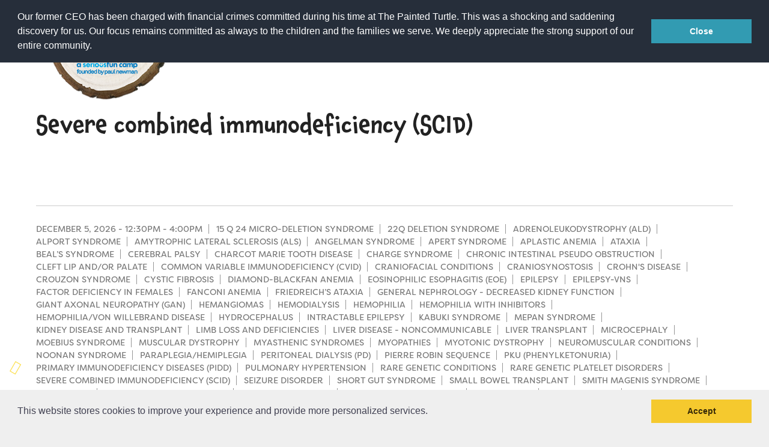

--- FILE ---
content_type: text/html; charset=utf-8
request_url: https://www.thepaintedturtle.org/medical-condition/severe-combined-immunodeficiency-scid
body_size: 17412
content:
<!DOCTYPE html>
<!--                   .    .    .    .
                    .   .   .  .  . .  .
                  . . .  . . . . . . .
                .......... ..........
              ;::::::::: ;;;;;;;;;;
            ;;;;;;;;;; ;;;;;;;;;;
          ++++++++++ ++++++++++
        ++++++++++ ++++++++++
      ++++++++++ ++++++++++
    $$$$$$$$$$ $$$$$$$$$$
  ########## $$$$$$$$$$
  ########   $$$$$$$$
  ######     $$$$$$
  @@@@       $$$$
  @@         DD
  P          P

-->
<html lang="en" dir="ltr" prefix="og: http://ogp.me/ns#">
<head>
<meta http-equiv="Content-Type" content="text/html; charset=utf-8" />
  <meta charset="utf-8">
  <meta http-equiv="X-UA-Compatible" content="IE=edge">
  <meta name="viewport" content="width=device-width, initial-scale=1.0">

  <link rel="apple-touch-icon" sizes="180x180" href="/sites/default/themes/dtheme/icons/apple-touch-icon.png">
  <link rel="icon" type="image/png" sizes="32x32" href="/sites/default/themes/dtheme/icons/favicon-32x32.png">
  <link rel="icon" type="image/png" sizes="16x16" href="/sites/default/themes/dtheme/icons/favicon-16x16.png">
  <link rel="manifest" href="/sites/default/themes/dtheme/icons/site.webmanifest">
  <link rel="mask-icon" href="/sites/default/themes/dtheme/icons/safari-pinned-tab.svg" color="#5bbad5">
  <link rel="shortcut icon" href="/sites/default/themes/dtheme/icons/favicon.ico">
  <meta name="msapplication-TileColor" content="#2d89ef">
  <meta name="msapplication-TileImage" content="/sites/default/themes/dtheme/icons/mstile-144x144.png">
  <meta name="msapplication-config" content="/sites/default/themes/dtheme/icons/browserconfig.xml">
  <meta name="theme-color" content="#ffffff">

  <title>Severe combined immunodeficiency (SCID) - The Painted Turtle</title>
  <link rel="shortcut icon" href="/sites/default/themes/dtheme/icons/favicon.ico">
  <script src="https://hcaptcha.com/1/api.js" async defer></script>
<meta name="google-translate-customization" content="19f888ae39afbc2-e0580d38b19f7480-gf20d482fd1c11e2e-15"></meta>

<meta name="twitter:site" content="@PaintedTurtleCA" />
<meta name="twitter:title" content="Severe combined immunodeficiency (SCID) - The Painted Turtle" />
<meta name="twitter:description" content="" />
<meta name="twitter:image" content="https://www.thepaintedturtle.org/sites/default/themes/dtheme/img/logo-share.png" />
<meta name="twitter:card" content="summary_large_image" />
<meta property="og:site_name" content="The Painted Turtle" />
<meta property="og:title" content="Severe combined immunodeficiency (SCID) - The Painted Turtle" />
<meta property="og:description" content="" />
<meta property="og:type" content="article" />
<meta property="og:image" content="https://www.thepaintedturtle.org/sites/default/themes/dtheme/img/logo-share.png" />
<meta property="og:url" content="https://www.thepaintedturtle.org/medical-condition/severe-combined-immunodeficiency-scid" />
<link rel="canonical" href="https://www.thepaintedturtle.org/medical-condition/severe-combined-immunodeficiency-scid" />
  <link type="text/css" rel="stylesheet" media="all" href="https://www.thepaintedturtle.org/sites/main/files/css/css_8a5296cd0c38f6071baaecb1e723605e.css" />
<link type="text/css" rel="stylesheet" media="print" href="https://www.thepaintedturtle.org/sites/main/files/css/css_a39f10f1b6472a8fc4d9b2a214006bdb.css" />
<link type="text/css" rel="stylesheet" media="all" href="/sites/default/files/theme/dtheme-direct.css?3" />
<!--[if IE]>
<link type="text/css" rel="stylesheet" media="all" href="/sites/all/themes/dmodel/ie.css?3" />
<![endif]-->
<!--[if IE]>
<link type="text/css" rel="stylesheet" media="all" href="/sites/all/themes/dmodel/ie.css?3" />
<![endif]-->
  <meta name="google-site-verification" content="YJfFxI7LVoiMzULSZez4vsIdzmdhgkXj76cA2WyyjNE" />

<!-- Google tag (gtag.js) -->
<script async src="https://www.googletagmanager.com/gtag/js?id=G-D0XWPMDQRG"></script>
<script>
  window.dataLayer = window.dataLayer || [];
  function gtag(){dataLayer.push(arguments);}
  gtag('js', new Date());

  gtag('config', 'G-D0XWPMDQRG');
</script>

<!-- Google Tag Manager -->
<script>(function(w,d,s,l,i){w[l]=w[l]||[];w[l].push({'gtm.start':
new Date().getTime(),event:'gtm.js'});var f=d.getElementsByTagName(s)[0],
j=d.createElement(s),dl=l!='dataLayer'?'&l='+l:'';j.async=true;j.src=
'https://www.googletagmanager.com/gtm.js?id='+i+dl;f.parentNode.insertBefore(j,f);
})(window,document,'script','dataLayer','GTM-M67K435');</script>
<!-- End Google Tag Manager -->

<!-- Facebook Pixel Code --> 
<script> !function(f,b,e,v,n,t,s) {if(f.fbq)return;n=f.fbq=function(){n.callMethod? n.callMethod.apply(n,arguments):n.queue.push(arguments)}; if(!f._fbq)f._fbq=n;n.push=n;n.loaded=!0;n.version='2.0'; n.queue=[];t=b.createElement(e);t.async=!0; t.src=v;s=b.getElementsByTagName(e)[0]; s.parentNode.insertBefore(t,s)}(window,document,'script', 'https://connect.facebook.net/en_US/fbevents.js'); fbq('init', '756397635714946'); fbq('track', 'PageView'); </script> <noscript> <img height="1" width="1" src="https://www.facebook.com/tr?id=756397635714946&ev=PageView &noscript=1"/> </noscript>
 <!-- End Facebook Pixel Code -->

<!-- Fundraise Up: the new standard for online giving -->
<script>(function(w,d,s,n,a){if(!w[n]){var l='call,catch,on,once,set,then,track,openCheckout'
.split(','),i,o=function(n){return'function'==typeof n?o.l.push([arguments])&&o
:function(){return o.l.push([n,arguments])&&o}},t=d.getElementsByTagName(s)[0],
j=d.createElement(s);j.async=!0;j.src='https://cdn.fundraiseup.com/widget/'+a+'';
t.parentNode.insertBefore(j,t);o.s=Date.now();o.v=5;o.h=w.location.href;o.l=[];
for(i=0;i<8;i++)o[l[i]]=o(l[i]);w[n]=o}
})(window,document,'script','FundraiseUp','AWYKFXNY');</script>
<!-- End Fundraise Up -->    <link type="text/css" rel="stylesheet" media="all" href="/sites/default/themes/dtheme/dist/theme.min.css?3">
  <link type="text/css" rel="stylesheet" media="all" href="/sites/default/themes/dtheme/dtheme-direct.css?3">
</head>
<body class="node-1217 no-event-date t237 wt237 wt2 wt0 access-normal pt237 has--nt not-front not-logged-in node-type-post one-sidebar sidebar-right page-medical-condition-severe-combined-immunodeficiency-scid section-medical-condition dd-cache user-not-admin live launched pn1217 n section-node role-anonymous-user role-not-admin">
  <!-- UserWays Accessibility Widget -->
<script>(function(d){var s = d.createElement("script");s.setAttribute("data-account", "q97YjmeFvK");s.setAttribute("src", "https://cdn.userway.org/widget.js");(d.body || d.head).appendChild(s);})(document)</script><noscript>Please ensure Javascript is enabled for purposes of <a href="https://userway.org">website accessibility</a></noscript> 
<!-- End UserWays Accessibility Widget -->


<!-- Google Tag Manager (noscript) -->
<noscript><iframe src="https://www.googletagmanager.com/ns.html?id=GTM-M67K435"
height="0" width="0" style="display:none;visibility:hidden"></iframe></noscript>
<!-- End Google Tag Manager (noscript) -->  <div class="accessibility sr-only sr-only-focusable">
    <a href="#content">Skip to main content</a>
    <a href="#navigation">Skip to site navigation</a>  </div>

    <div class="above-page">
    <div class="inner layout">
      <div id="block-dd_google_translate-google_translate" class="block block-dd_google_translate region-odd odd region-count-1 count-1"><div class="block-inner">

    
   
  
  
  <div class="block-content content">
    <ul class="translation-links">
    <li class="list english-wrapper notranslate"><a href="#" class="english" data-lang="en">English</a></li>
    <li class="list english-wrapper notranslate"><a href="#" class="spanish" data-lang="es">Español</a></li>
    <li class="list donate-link"><a href="/donate">Donate</a></li>
</ul>

<div id="google_translate_element">&nbsp;</div>
<script type="text/javascript">
  function googleTranslateElementInit() {
    new google.translate.TranslateElement({pageLanguage: "en"}, 'google_translate_element');
  }
</script>
<script type="text/javascript" src="//translate.google.com/translate_a/element.js?cb=googleTranslateElementInit"></script>
  </div>

</div></div> <!-- /block-inner, /block -->
    </div>
  </div>
  
  <div class="page">
    <header class="page-header headroom">
      <div class="header-top">
        <div class="header-top-inner">
          <div class="branding">
            <img class="print" src="/sites/default/themes/dtheme/img/logo-footer.svg" alt="The Painted Turtle">
            <div class="logo">
              <a href="/" title="Back to home" rel="home">
                <span>
                  <img class="desktop" src="/sites/default/themes/dtheme/img/logo-desktop.svg" alt="The Painted Turtle">
                  <img class="mobile" src="/sites/default/themes/dtheme/img/logo-white.svg" alt="The Painted Turtle">
                  <img class="small" src="/sites/default/themes/dtheme/img/logo-small.svg" alt="The Painted Turtle">
                </span>
              </a>
            </div>
                          <h1 class="name">
                <a href="/" title="Back to home" rel="home">The Painted Turtle</a>
              </h1>
                                      <div class="slogan">A SeriousFun Camp, Founded by Paul Newman</div>
                                  </div>
          <div class="toolbar" role="presentation">
            <button class="search-icon" role="button">Search</button>
            <button class="menu-icon" role="button">Menu</button>
          </div>
        </div>
      </div>
      <div class="header-bottom">
        <div class="header-bottom-inner">
                    <div class="utilities">
            <div id="block-digitaldcore-search" class="block block-digitaldcore region-odd even region-count-1 count-2  search-keywords  "><div class="block-inner">

    
   
  
  
  <div class="block-content content">
    <div id="dd-search" class="dd-search"><form action="/medical-condition/severe-combined-immunodeficiency-scid"  accept-charset="UTF-8" method="post" id="faceted-search-ui-form-1" class=" dd-search-clear">
<div><div class="dd-search-keywords"><div id="edit-keywords-wrapper" class="form-item type-textfield">
 <input type="text" maxlength="255" name="keywords" id="edit-keywords" size="20" value="" placeholder="Search" title="Search keywords" class="form-text apachesolr-autocomplete unprocessed" />
</div>
</div><input type="hidden" name="stage" id="edit-stage" value="results"  />
<input type="hidden" name="facet-key" id="edit-facet-key" value=""  />
<input type="hidden" name="facet-id" id="edit-facet-id" value=""  />
<input type="hidden" name="facet-sort" id="edit-facet-sort" value=""  />
<div class="dd-search-submit"><button class="dd-search-submit-button" type="submit" aria-label="Site Search"></button><div class="legacy-button"><input type="submit" name="op" id="edit-submit" value=""  class="form-submit" />
</div></div><div class="dd-search-more"><a href="/find/" class="faceted-search-more">More options</a></div><input type="hidden" name="form_build_id" id="form-hIrVYpmqk6USTbE7n-KdM-4Mr7NZ2LJRoFa0vQh4vMk" value="form-hIrVYpmqk6USTbE7n-KdM-4Mr7NZ2LJRoFa0vQh4vMk"  />
<input type="hidden" name="form_id" id="edit-faceted-search-ui-form-1" value="faceted_search_ui_form_1"  />
<input type="hidden" name="box_text" id="edit-box-text" value="Search"  />

</div></form>
</div>  </div>

</div></div> <!-- /block-inner, /block -->
          </div>
                              <nav class="primary-navigation" id="navigation" role="navigation">
            <div id="block-nice_menus-3" class=" main-navigation  dd block block-nice_menus region-odd odd region-count-1 count-3"><div class="block-inner">

    
   
  
  
  <div class="block-content content">
    <ul class="nice-menu nice-menu-down" id="nice-menu-3"><li class="menu-13314 mt-207  first  odd  depth-1"><a href="/apply" title="Apply" class=" menu-link depth-1 tid-207"><span class="menu-title">Apply</span></a></li>
<li class="menu-13377 mt-251  even  depth-1"><a href="/camp-calendar" title="Camp Calendar" class=" menu-link depth-1 tid-251"><span class="menu-title">Camp Calendar</span></a></li>
<li class="menu-13204 menuparent mt-147  odd  depth-1"><a href="/who-we-are" title="Who We Are" class=" menu-link depth-1 tid-147"><span class="menu-title">Who We Are</span></a><ul class="depth-2"><li class="menu-13389 mt-273  first  odd  depth-2"><a href="/diversity-inclusion" title="Diversity &amp; Inclusion" class=" menu-link depth-2 tid-273"><span class="menu-title">Diversity &amp; Inclusion</span></a></li>
<li class="menu-13391 mt-275  even  depth-2"><a href="/mission-vision-values" title="Mission, Vision, Values" class=" menu-link depth-2 tid-275"><span class="menu-title">Mission, Vision, Values</span></a></li>
<li class="menu-13788 mt-301  odd  depth-2"><a href="/strategic-plan" title="Strategic Plan" class=" menu-link depth-2 tid-301"><span class="menu-title">Strategic Plan</span></a></li>
<li class="menu-13211 mt-154  even  depth-2"><a href="/our-story" title="Our Story" class=" menu-link depth-2 tid-154"><span class="menu-title">Our Story</span></a></li>
<li class="menu-13214 mt-157  odd  depth-2"><a href="/founders-board-directors" title="Founders &amp; Board of Directors" class=" menu-link depth-2 tid-157"><span class="menu-title">Founders &amp; Board of Directors</span></a></li>
<li class="menu-13216 mt-159  even  depth-2"><a href="/advisory-board" title="Advisory Board" class=" menu-link depth-2 tid-159"><span class="menu-title">Advisory Board</span></a></li>
<li class="menu-13220 mt-163  odd  depth-2"><a href="/financials" title="Financials" class=" menu-link depth-2 tid-163"><span class="menu-title">Financials</span></a></li>
<li class="menu-13780 mt-292  even  depth-2"><a href="/camp-stories" title="Camp Stories" class=" menu-link depth-2 tid-292"><span class="menu-title">Camp Stories</span></a></li>
<li class="menu-13249 mt-192  odd  depth-2"><a href="/camp-news" title="Camp News" class=" menu-link depth-2 tid-192"><span class="menu-title">Camp News</span></a></li>
<li class="menu-13330 mt-225  even  depth-2"><a href="/photos-video" title="Photos &amp; Video" class=" menu-link depth-2 tid-225"><span class="menu-title">Photos &amp; Video</span></a></li>
<li class="menu-13221 mt-164  odd  depth-2"><a href="/contact-us" title="Contact Us" class=" menu-link depth-2 tid-164"><span class="menu-title">Contact Us</span></a></li>
<li class="menu-13218 mt-161  even  last  depth-2"><a href="/faqs" title="FAQs" class=" menu-link depth-2 tid-161"><span class="menu-title">FAQs</span></a></li>
</ul>
</li>
<li class="menu-13212 menuparent mt-155  even  depth-1"><a href="/who-we-serve" title="Who We Serve" class=" menu-link depth-1 tid-155"><span class="menu-title">Who We Serve</span></a><ul class="depth-2"><li class="menu-13365 mt-239  first  odd  depth-2"><a href="/medical-criteria" title="Medical Criteria" class=" menu-link depth-2 tid-239"><span class="menu-title">Medical Criteria</span></a></li>
<li class="menu-13231 mt-174  even  depth-2"><a href="/campers" title="Campers" class=" menu-link depth-2 tid-174"><span class="menu-title">Campers</span></a></li>
<li class="menu-13232 mt-175  odd  last  depth-2"><a href="/families" title="Families" class=" menu-link depth-2 tid-175"><span class="menu-title">Families</span></a></li>
</ul>
</li>
<li class="menu-13205 menuparent mt-148  odd  depth-1"><a href="/programs" title="Programs" class=" menu-link depth-1 tid-148"><span class="menu-title">Programs</span></a><ul class="depth-2"><li class="menu-13223 mt-166  first  odd  depth-2"><a href="/summer-program" title="Summer Program" class=" menu-link depth-2 tid-166"><span class="menu-title">Summer Program</span></a></li>
<li class="menu-13224 mt-167  even  depth-2"><a href="/family-weekend-program" title="Family Weekend Program" class=" menu-link depth-2 tid-167"><span class="menu-title">Family Weekend Program</span></a></li>
<li class="menu-13227 mt-170  odd  depth-2"><a href="/hospital-program" title="In-Hospital Program" class=" menu-link depth-2 tid-170"><span class="menu-title">In-Hospital Program</span></a></li>
<li class="menu-13225 mt-168  even  depth-2"><a href="/leadership-program" title="Leadership Program" class=" menu-link depth-2 tid-168"><span class="menu-title">Leadership Program</span></a></li>
<li class="menu-13228 mt-171  odd  depth-2"><a href="/medical-program" title="Medical Program" class=" menu-link depth-2 tid-171"><span class="menu-title">Medical Program</span></a></li>
<li class="menu-13768 mt-281  even  last  depth-2"><a href="/virtual-camp" title="Virtual Camp " class=" menu-link depth-2 tid-281"><span class="menu-title">Virtual Camp</span></a></li>
</ul>
</li>
<li class="menu-13313 menuparent mt-206  even  depth-1"><a href="/join-team" title="Join the Team" class=" menu-link depth-1 tid-206"><span class="menu-title">Join the Team</span></a><ul class="depth-2"><li class="menu-13239 mt-182  first  odd  depth-2"><a href="/summer-staff" title="Summer Staff" class=" menu-link depth-2 tid-182"><span class="menu-title">Summer Staff</span></a></li>
<li class="menu-13240 mt-183  even  depth-2"><a href="/job-opportunities" title="Job Opportunities" class=" menu-link depth-2 tid-183"><span class="menu-title">Job Opportunities</span></a></li>
<li class="menu-13207 mt-150  odd  depth-2"><a href="/volunteer" title="Volunteer" class=" menu-link depth-2 tid-150"><span class="menu-title">Volunteer</span></a></li>
<li class="menu-13238 mt-181  even  depth-2"><a href="/medical-professionals" title="Medical Professionals" class=" menu-link depth-2 tid-181"><span class="menu-title">Medical Professionals</span></a></li>
<li class="menu-13244 mt-187  odd  depth-2"><a href="/health-partners" title="Health Partners" class=" menu-link depth-2 tid-187"><span class="menu-title">Health Partners</span></a></li>
<li class="menu-13242 mt-185  even  depth-2"><a href="/donors" title="Donors" class=" menu-link depth-2 tid-185"><span class="menu-title">Donors</span></a></li>
<li class="menu-13245 mt-188  odd  last  depth-2"><a href="/delta-zeta-sorority" title="Delta Zeta Sorority" class=" menu-link depth-2 tid-188"><span class="menu-title">Delta Zeta Sorority</span></a></li>
</ul>
</li>
<li class="menu-13210 menuparent mt-153  odd  last  depth-1"><a href="/support-us" title="Support Us" class=" menu-link depth-1 tid-153"><span class="menu-title">Support Us</span></a><ul class="depth-2"><li class="menu-13252 mt-195  first  odd  depth-2"><a href="/make-gift" title="Make a Gift" class=" menu-link depth-2 tid-195"><span class="menu-title">Make a Gift</span></a></li>
<li class="menu-13789 mt-303  even  depth-2"><a href="/donor-honor-roll" title="Donor Honor Roll" class=" menu-link depth-2 tid-303"><span class="menu-title">Donor Honor Roll</span></a></li>
<li class="menu-13247 mt-190  odd  depth-2"><a href="/wish-list" title="Wish List" class=" menu-link depth-2 tid-190"><span class="menu-title">Wish List</span></a></li>
<li class="menu-13785 mt-297  even  depth-2"><a href="/fireside-friends-monthly-giving" title="Fireside Friends Monthly Giving" class=" menu-link depth-2 tid-297"><span class="menu-title">Fireside Friends Monthly Giving</span></a></li>
<li class="menu-13217 mt-160  odd  depth-2"><a href="/fundraising-events" title="Fundraising Events" class=" menu-link depth-2 tid-160"><span class="menu-title">Fundraising Events</span></a></li>
<li class="menu-13251 mt-194  even  depth-2"><a href="/fundraise" title="Fundraise" class=" menu-link depth-2 tid-194"><span class="menu-title">Fundraise</span></a></li>
<li class="menu-13772 mt-285  odd  depth-2"><a href="https://tpt-online-store.myshopify.com/" title="Camp Store" class=" menu-link depth-2 tid-285"><span class="menu-title">Camp Store</span></a></li>
<li class="menu-13782 mt-294  even  depth-2"><a href="/donate-car-truck-or-rv" title="Donate a Car, Truck, or RV" class=" menu-link depth-2 tid-294"><span class="menu-title">Donate a Car, Truck, or RV</span></a></li>
<li class="menu-13781 mt-293  odd  depth-2"><a href="http://thepaintedturtle.planmylegacy.org/" title="Planned Giving" class=" menu-link depth-2 tid-293"><span class="menu-title">Planned Giving</span></a></li>
<li class="menu-13321 mt-215  even  depth-2"><a href="/support-while-you-shop" title="Support While You Shop" class=" menu-link depth-2 tid-215"><span class="menu-title">Support While You Shop</span></a></li>
<li class="menu-13322 mt-216  odd  depth-2"><a href="/sewing-projects" title="Sewing Projects" class=" menu-link depth-2 tid-216"><span class="menu-title">Sewing Projects</span></a></li>
<li class="menu-13769 mt-282  even  last  depth-2"><a href="/virtual-support" title="Virtual Support" class=" menu-link depth-2 tid-282"><span class="menu-title">Virtual Support</span></a></li>
</ul>
</li>
</ul>
  </div>

</div></div> <!-- /block-inner, /block -->
          </nav>
                  </div>
      </div>
    </header>

    <span class="overlay"></span>

    <section class="page-main">
      
      <div class="page-center">
        <div class="star star-1">&nbsp;</div>
        <div class="star star-2">&nbsp;</div>
        <div class="star star-3">&nbsp;</div>
        
        <main class="page-content" id="content" role="main">
                                        
                    <div class="content">
            <article id="node-full" class="  no-2col-lists fif-lt fiw-40 toc-center  dd node node-type-post node-full node-1217 no-event-date t237 wt237 wt2 wt0 access-normal pn pt237 has--nt">
    <div class="node-inner">
        <h1 class="node-header node-item">
      <span class="title">Severe combined immunodeficiency (SCID)</span>
          </h1>
        <div class="node-meta meta node-item">
      <div class='meta-inner'>
        <span class='meta-item post-type' data-plural='Medical Conditions'>Medical Condition</span> <span class='last meta-item post-date'><time datetime="2019-05-09T09:04:00">May 9, 2019</time></span>           </div>
    </div>
                      </div>
</article>
          </div>
          
                            </main>

                <aside class="page-right" role="complementary">
          <div class="page-sidebar inner">
            <div id="block-digitaldcore-node_nav_terms" class="block block-digitaldcore region-odd even region-count-1 count-4  left-nav appearing-nav  "><div class="block-inner">

    
   
  
      <h2 class="block-title"><span class="block-title-text">This item appears in</span></h2>
  
  <div class="block-content content">
    <div class="field-nav-terms-appears-in"><div id="nav-back"><a href="javascript:history.back();">Back</a></div></div>  </div>

</div></div> <!-- /block-inner, /block -->
          </div>
        </aside>
              </div>

            <div class="page-bottom">
        <div class="inner">
          <div id="block-digitaldcore-node_referring" class=" ip-above fif-rt fiw-25  dd block block-digitaldcore region-odd odd region-count-1 count-5  channel referring-posts tagged-posts posts  "><div class="block-inner">

    
   
  
  
  <div class="block-content content">
    <div class="view view-related view-id-related view-display-id-default view-dom-id-1">
    
  
  
      <div class="view-content">
        <div class="views-row views-row-1 views-row-odd views-row-first">
    <article id="node-2665-teaser" class="  s-toc  dd node node-teaser node-type-post node-2665 has-event-date t224 wt224 wt144 wt2 wt0 t239 wt239 wt155 wt0 t251 wt251 wt0 access-normal has-more pt224 has-2-nt">
    <div class="node-inner">
        <div class="node-upper-meta meta node-item">
      <div class='meta-inner'>
        <span class='meta-item post-type' data-plural='Campers &amp; Families'>Campers &amp; Families</span> <span class='meta-item post-date event-date upcoming first-upcoming'><time datetime="2026-12-05T12:30:00"><span class="date-display-single">December 5, 2026 - <span class="date-display-start">12:30pm</span><span class="date-display-separator"> - </span><span class="date-display-end">4:00pm</span></span></time></span>   <span class='meta-item meta-profile meta-profile-link'><a href="/medical-condition/15-q-24-micro-deletion-syndrome">15 Q 24 Micro-deletion Syndrome</a></span> <span class='meta-item meta-profile meta-profile-link'><a href="/medical-condition/22q-deletion-syndrome">22q Deletion Syndrome</a></span> <span class='meta-item meta-profile meta-profile-link'><a href="/medical-condition/adrenoleukodystrophy-ald">Adrenoleukodystrophy (ALD)</a></span> <span class='meta-item meta-profile meta-profile-link'><a href="/medical-condition/alport-syndrome">Alport Syndrome</a></span> <span class='meta-item meta-profile meta-profile-link'><a href="/medical-condition/amytrophic-lateral-sclerosis-als">Amytrophic Lateral Sclerosis (ALS)</a></span> <span class='meta-item meta-profile meta-profile-link'><a href="/medical-condition/angelman-syndrome">Angelman Syndrome</a></span> <span class='meta-item meta-profile meta-profile-link'><a href="/medical-condition/apert-syndrome">Apert Syndrome</a></span> <span class='meta-item meta-profile meta-profile-link'><a href="/medical-condition/aplastic-anemia">Aplastic Anemia</a></span> <span class='meta-item meta-profile meta-profile-link'><a href="/medical-condition/ataxia">Ataxia</a></span> <span class='meta-item meta-profile meta-profile-link'><a href="/medical-condition/beals-syndrome">Beal’s Syndrome</a></span> <span class='meta-item meta-profile meta-profile-link'><a href="/medical-condition/cerebral-palsy">Cerebral Palsy</a></span> <span class='meta-item meta-profile meta-profile-link'><a href="/medical-condition/charcot-marie-tooth-disease">Charcot Marie Tooth Disease</a></span> <span class='meta-item meta-profile meta-profile-link'><a href="/medical-condition/charge-syndrome">CHARGE Syndrome</a></span> <span class='meta-item meta-profile meta-profile-link'><a href="/medical-condition/chronic-intestinal-pseudo-obstruction">Chronic Intestinal Pseudo Obstruction</a></span> <span class='meta-item meta-profile meta-profile-link'><a href="/medical-condition/cleft-lip-andor-palate">Cleft lip and/or palate</a></span> <span class='meta-item meta-profile meta-profile-link'><a href="/medical-condition/common-variable-immunodeficiency-cvid">Common variable immunodeficiency (CVID)</a></span> <span class='meta-item meta-profile meta-profile-link'><a href="/medical-condition/craniofacial-conditions">Craniofacial Conditions</a></span> <span class='meta-item meta-profile meta-profile-link'><a href="/medical-condition/craniosynostosis">Craniosynostosis</a></span> <span class='meta-item meta-profile meta-profile-link'><a href="/medical-condition/crohns-disease">Crohn&#039;s Disease</a></span> <span class='meta-item meta-profile meta-profile-link'><a href="/medical-condition/crouzon-syndrome">Crouzon Syndrome</a></span> <span class='meta-item meta-profile meta-profile-link'><a href="/medical-condition/cystic-fibrosis">Cystic Fibrosis</a></span> <span class='meta-item meta-profile meta-profile-link'><a href="/medical-condition/diamond-blackfan-anemia">Diamond-Blackfan Anemia</a></span> <span class='meta-item meta-profile meta-profile-link'><a href="/medical-condition/eosinophilic-esophagitis-eoe">Eosinophilic Esophagitis (EOE)</a></span> <span class='meta-item meta-profile meta-profile-link'><a href="/medical-condition/epilepsy">Epilepsy</a></span> <span class='meta-item meta-profile meta-profile-link'><a href="/medical-condition/epilepsy-vns">Epilepsy-VNS</a></span> <span class='meta-item meta-profile meta-profile-link'><a href="/medical-condition/factor-deficiency-females">Factor Deficiency in Females</a></span> <span class='meta-item meta-profile meta-profile-link'><a href="/medical-condition/fanconi-anemia">Fanconi Anemia</a></span> <span class='meta-item meta-profile meta-profile-link'><a href="/medical-condition/friedreichs-ataxia">Friedreich’s Ataxia</a></span> <span class='meta-item meta-profile meta-profile-link'><a href="/medical-condition/general-nephrology-decreased-kidney-function">General Nephrology - Decreased Kidney Function</a></span> <span class='meta-item meta-profile meta-profile-link'><a href="/medical-condition/giant-axonal-neuropathy-gan">Giant Axonal Neuropathy (GAN)</a></span> <span class='meta-item meta-profile meta-profile-link'><a href="/medical-condition/hemangiomas">Hemangiomas</a></span> <span class='meta-item meta-profile meta-profile-link'><a href="/medical-condition/hemodialysis">Hemodialysis</a></span> <span class='meta-item meta-profile meta-profile-link'><a href="/medical-condition/hemophilia">Hemophilia</a></span> <span class='meta-item meta-profile meta-profile-link'><a href="/medical-condition/hemophilia-inhibitors">Hemophilia with Inhibitors</a></span> <span class='meta-item meta-profile meta-profile-link'><a href="/medical-condition/hemophiliavon-willebrand-disease">Hemophilia/von Willebrand Disease</a></span> <span class='meta-item meta-profile meta-profile-link'><a href="/medical-condition/hydrocephalus" class="active">Hydrocephalus</a></span> <span class='meta-item meta-profile meta-profile-link'><a href="/medical-condition/intractable-epilepsy">Intractable Epilepsy</a></span> <span class='meta-item meta-profile meta-profile-link'><a href="/medical-condition/kabuki-syndrome">Kabuki Syndrome</a></span> <span class='meta-item meta-profile meta-profile-link'><a href="/medical-condition/mepan-syndrome">MEPAN Syndrome</a></span> <span class='meta-item meta-profile meta-profile-link'><a href="/medical-condition/kidney-disease-and-transplant">Kidney Disease and Transplant</a></span> <span class='meta-item meta-profile meta-profile-link'><a href="/medical-condition/limb-loss-and-deficiencies">Limb Loss and Deficiencies</a></span> <span class='meta-item meta-profile meta-profile-link'><a href="/medical-condition/liver-disease-noncommunicable">Liver Disease - Noncommunicable</a></span> <span class='meta-item meta-profile meta-profile-link'><a href="/medical-condition/liver-transplant">Liver Transplant</a></span> <span class='meta-item meta-profile meta-profile-link'><a href="/medical-condition/microcephaly">Microcephaly</a></span> <span class='meta-item meta-profile meta-profile-link'><a href="/medical-condition/moebius-syndrome">Moebius Syndrome</a></span> <span class='meta-item meta-profile meta-profile-link'><a href="/medical-condition/muscular-dystrophy-0">Muscular Dystrophy</a></span> <span class='meta-item meta-profile meta-profile-link'><a href="/medical-condition/myasthenic-syndromes">Myasthenic Syndromes</a></span> <span class='meta-item meta-profile meta-profile-link'><a href="/medical-condition/myopathies">Myopathies</a></span> <span class='meta-item meta-profile meta-profile-link'><a href="/medical-condition/myotonic-dystrophy">Myotonic Dystrophy</a></span> <span class='meta-item meta-profile meta-profile-link'><a href="/medical-condition/neuromuscular-conditions">Neuromuscular Conditions</a></span> <span class='meta-item meta-profile meta-profile-link'><a href="/medical-condition/noonan-syndrome">Noonan Syndrome</a></span> <span class='meta-item meta-profile meta-profile-link'><a href="/medical-condition/paraplegiahemiplegia-0">Paraplegia/Hemiplegia</a></span> <span class='meta-item meta-profile meta-profile-link'><a href="/medical-condition/peritoneal-dialysis-pd-0">Peritoneal Dialysis (PD)</a></span> <span class='meta-item meta-profile meta-profile-link'><a href="/medical-condition/pierre-robin-sequence">Pierre Robin Sequence</a></span> <span class='meta-item meta-profile meta-profile-link'><a href="/medical-condition/pku-phenylketonuria">PKU (Phenylketonuria)</a></span> <span class='meta-item meta-profile meta-profile-link'><a href="/medical-condition/primary-immunodeficiency-diseases-pidd">Primary Immunodeficiency Diseases (PIDD)</a></span> <span class='meta-item meta-profile meta-profile-link'><a href="/medical-condition/pulmonary-hypertension">Pulmonary Hypertension</a></span> <span class='meta-item meta-profile meta-profile-link'><a href="/medical-condition/rare-genetic-conditions">Rare Genetic Conditions</a></span> <span class='meta-item meta-profile meta-profile-link'><a href="/medical-condition/rare-genetic-platelet-disorders">Rare Genetic Platelet Disorders</a></span> <span class='meta-item meta-profile meta-profile-link'><a href="/medical-condition/severe-combined-immunodeficiency-scid">Severe combined immunodeficiency (SCID)</a></span> <span class='meta-item meta-profile meta-profile-link'><a href="/medical-condition/seizure-disorder">Seizure Disorder</a></span> <span class='meta-item meta-profile meta-profile-link'><a href="/medical-condition/short-gut-syndrome">Short Gut Syndrome</a></span> <span class='meta-item meta-profile meta-profile-link'><a href="/medical-condition/small-bowel-transplant">Small Bowel Transplant</a></span> <span class='meta-item meta-profile meta-profile-link'><a href="/medical-condition/smith-magenis-syndrome">Smith Magenis Syndrome</a></span> <span class='meta-item meta-profile meta-profile-link'><a href="/medical-condition/spina-bifida">Spina Bifida</a></span> <span class='meta-item meta-profile meta-profile-link'><a href="/medical-condition/spinal-muscular-atrophy">Spinal Muscular Atrophy</a></span> <span class='meta-item meta-profile meta-profile-link'><a href="/medical-condition/stickler-syndrome">Stickler Syndrome</a></span> <span class='meta-item meta-profile meta-profile-link'><a href="/medical-condition/sturge-weber-syndrome">Sturge Weber Syndrome</a></span> <span class='meta-item meta-profile meta-profile-link'><a href="/medical-condition/thalassemia">Thalassemia</a></span> <span class='meta-item meta-profile meta-profile-link'><a href="/medical-condition/tpn-dependent">TPN Dependent</a></span> <span class='meta-item meta-profile meta-profile-link'><a href="/medical-condition/total-parenteral-nutritiongastrointestinal-tube-feeding">Total Parenteral Nutrition/Gastrointestinal Tube Feeding</a></span> <span class='meta-item meta-profile meta-profile-link'><a href="/medical-condition/ulcerative-colitis-0">Ulcerative Colitis</a></span> <span class='meta-item meta-profile meta-profile-link'><a href="/medical-condition/vacterl">VACTERL</a></span> <span class='meta-item meta-profile meta-profile-link'><a href="/medical-condition/velo-cardio-facial-syndrome">Velo-Cardio-Facial Syndrome</a></span> <span class='meta-item meta-profile meta-profile-link'><a href="/medical-condition/weidemann-steiner-syndrome">Weidemann-Steiner Syndrome</a></span> <span class='meta-item meta-profile meta-profile-link'><a href="/medical-condition/weiss-kruszka-syndrome">Weiss-Kruszka Syndrome</a></span> <span class='meta-item meta-profile meta-profile-link'><a href="/medical-condition/arthrogryposis">Arthrogryposis</a></span> <span class='meta-item meta-profile meta-profile-link'><a href="/medical-condition/intestinal-pseudo-obstruction">Intestinal Pseudo Obstruction</a></span> <span class='meta-item meta-profile meta-profile-link'><a href="/medical-condition/kidney-disease-and-transplant">Kidney Disease and Transplant</a></span> <span class='meta-item meta-profile meta-profile-link'><a href="/medical-condition/kidney-transplant">Kidney Transplant</a></span> <span class='meta-item meta-profile meta-profile-link'><a href="/medical-condition/mitochondrial-disease">Mitochondrial Disease</a></span> <span class='last meta-item meta-profile meta-profile-link'><a href="/medical-condition/urea-cycle-disorder">Urea Cycle Disorder</a></span>         </div>
    </div>
            <h2 class="node-header node-item">
      <a href="/campers-families/holiday-gathering-2" title="Holiday Gathering">
        <span class="title">Holiday Gathering</span>
                  <br class='accessible-break'/>
          <span class="subtitle">Lake Hughes, CA</span>
              </a>
    </h2>
                            <div class='node-links node-item'>
      <ul class="links inline"><li class="link link-read-more first last"><span><a href="/campers-families/holiday-gathering-2"><span class="read-more-text">Read more</span></a></span></li>
</ul>    </div>
      </div>
</article>
  </div>
  <div class="views-row views-row-2 views-row-even views-row-last">
    <article id="node-2635-teaser" class="node node-teaser node-type-post node-2635 has-event-date t224 wt224 wt144 wt2 wt0 t239 wt239 wt155 wt0 t251 wt251 wt0 access-normal has-more has-file has-files pt224 has-2-nt">
    <div class="node-inner">
        <div class="node-upper-meta meta node-item">
      <div class='meta-inner'>
        <span class='meta-item post-type' data-plural='Campers &amp; Families'>Campers &amp; Families</span> <span class='meta-item post-date event-date upcoming first-upcoming'><time datetime="2026-05-01T00:00:00"><span class="date-display-start">May 1, 2026</span><span class="date-display-separator"> - </span><span class="date-display-end">May 3, 2026</span></time></span>   <span class='meta-item meta-profile meta-profile-link'><a href="/medical-condition/chronic-intestinal-pseudo-obstruction">Chronic Intestinal Pseudo Obstruction</a></span> <span class='meta-item meta-profile meta-profile-link'><a href="/medical-condition/common-variable-immunodeficiency-cvid">Common variable immunodeficiency (CVID)</a></span> <span class='meta-item meta-profile meta-profile-link'><a href="/medical-condition/crohns-disease">Crohn&#039;s Disease</a></span> <span class='meta-item meta-profile meta-profile-link'><a href="/medical-condition/eosinophilic-esophagitis-eoe">Eosinophilic Esophagitis (EOE)</a></span> <span class='meta-item meta-profile meta-profile-link'><a href="/medical-condition/general-nephrology-decreased-kidney-function">General Nephrology - Decreased Kidney Function</a></span> <span class='meta-item meta-profile meta-profile-link'><a href="/medical-condition/hemodialysis">Hemodialysis</a></span> <span class='meta-item meta-profile meta-profile-link'><a href="/medical-condition/intestinal-pseudo-obstruction">Intestinal Pseudo Obstruction</a></span> <span class='meta-item meta-profile meta-profile-link'><a href="/medical-condition/kidney-disease-and-transplant">Kidney Disease and Transplant</a></span> <span class='meta-item meta-profile meta-profile-link'><a href="/medical-condition/kidney-transplant">Kidney Transplant</a></span> <span class='meta-item meta-profile meta-profile-link'><a href="/medical-condition/liver-disease-noncommunicable">Liver Disease - Noncommunicable</a></span> <span class='meta-item meta-profile meta-profile-link'><a href="/medical-condition/liver-transplant">Liver Transplant</a></span> <span class='meta-item meta-profile meta-profile-link'><a href="/medical-condition/mitochondrial-disease">Mitochondrial Disease</a></span> <span class='meta-item meta-profile meta-profile-link'><a href="/medical-condition/peritoneal-dialysis-pd">Peritoneal Dialysis (PD)</a></span> <span class='meta-item meta-profile meta-profile-link'><a href="/medical-condition/primary-immunodeficiency-diseases-pidd">Primary Immunodeficiency Diseases (PIDD)</a></span> <span class='meta-item meta-profile meta-profile-link'><a href="/medical-condition/pulmonary-hypertension">Pulmonary Hypertension</a></span> <span class='meta-item meta-profile meta-profile-link'><a href="/medical-condition/severe-combined-immunodeficiency-scid">Severe combined immunodeficiency (SCID)</a></span> <span class='meta-item meta-profile meta-profile-link'><a href="/medical-condition/short-gut-syndrome">Short Gut Syndrome</a></span> <span class='meta-item meta-profile meta-profile-link'><a href="/medical-condition/small-bowel-transplant">Small Bowel Transplant</a></span> <span class='meta-item meta-profile meta-profile-link'><a href="/medical-condition/total-parenteral-nutritiongastrointestinal-tube-feeding" class="active">Total Parenteral Nutrition/Gastrointestinal Tube Feeding</a></span> <span class='meta-item meta-profile meta-profile-link'><a href="/medical-condition/tpn-dependent">TPN Dependent</a></span> <span class='last meta-item meta-profile meta-profile-link'><a href="/medical-condition/ulcerative-colitis-0">Ulcerative Colitis</a></span>         </div>
    </div>
            <h2 class="node-header node-item">
      <a href="/campers-families/spring-family-weekend-liver-disease-transplant-and-kidney-disease-transplant-pidd" title="Spring Family Weekend: Liver Disease &amp; Transplant and Kidney Disease &amp; Transplant, PIDD, TPN, IBD, and Pulmonary Hypertension">
        <span class="title">Spring Family Weekend: Liver Disease &amp; Transplant and Kidney Disease &amp; Transplant, PIDD, TPN, IBD, and Pulmonary Hypertension</span>
                  <br class='accessible-break'/>
          <span class="subtitle">Camper Application Deadline: April 17, 2026 <br/> Volunteer Arrival: May 1, 2026</span>
              </a>
    </h2>
                            <div class='node-links node-item'>
      <ul class="links inline"><li class="link link-file link-file-2024-teacher-questionnaire-pdf link-file-application-pdf link-file-3610 first"><span><span class="file fid-3610 file-2024-teacher-questionnaire-pdf file-application-pdf  c1  c-1"><a href="/sites/main/files/file-attachments/2024_teacher_questionnaire.pdf?1707929841" style=" background-image: url(&#039;https://www.thepaintedturtle.org/sites/all/modules/filefield/icons/application-pdf.png&#039;); "><span class="link-text">Teacher Questionnaire</span></a></span></span></li>
<li class="link link-file link-file-2026-immunization-req-pdf link-file-application-pdf link-file-4369"><span><span class="file fid-4369 file-2026-immunization-req-pdf file-application-pdf  c1  c-1"><a href="/sites/main/files/file-attachments/2026_immunization_req_1.pdf?1768328218" style=" background-image: url(&#039;https://www.thepaintedturtle.org/sites/all/modules/filefield/icons/application-pdf.png&#039;); "><span class="link-text">Immunization Requirements</span></a></span></span></li>
<li class="link link-file link-file-2026-physician-and-activity-clearance-forms-pdf link-file-application-pdf link-file-4380"><span><span class="file fid-4380 file-2026-physician-and-activity-clearance-forms-pdf file-application-pdf  c1  c-1"><a href="/sites/main/files/file-attachments/2026_physician_and_activity_clearance_forms__0.pdf?1768340156" style=" background-image: url(&#039;https://www.thepaintedturtle.org/sites/all/modules/filefield/icons/application-pdf.png&#039;); "><span class="link-text">Physicians and Activity Clearance Forms</span></a></span></span></li>
<li class="link link-file link-file-2026-bleeding-disorder-form-pdf link-file-application-pdf link-file-4381"><span><span class="file fid-4381 file-2026-bleeding-disorder-form-pdf file-application-pdf  c1  c-1"><a href="/sites/main/files/file-attachments/2026_bleeding_disorder_form_0.pdf?1768340187" style=" background-image: url(&#039;https://www.thepaintedturtle.org/sites/all/modules/filefield/icons/application-pdf.png&#039;); "><span class="link-text">Bleeding  Disorder Form</span></a></span></span></li>
<li class="link link-file link-file-2026-central-venous-cath-form-pdf link-file-application-pdf link-file-4382"><span><span class="file fid-4382 file-2026-central-venous-cath-form-pdf file-application-pdf  c1  c-1"><a href="/sites/main/files/file-attachments/2026_central_venous_cath_form_0.pdf?1768340214" style=" background-image: url(&#039;https://www.thepaintedturtle.org/sites/all/modules/filefield/icons/application-pdf.png&#039;); "><span class="link-text">Central Venous Catheter Form</span></a></span></span></li>
<li class="link link-file link-file-2026-respiratory-clearance-pdf link-file-application-pdf link-file-4383"><span><span class="file fid-4383 file-2026-respiratory-clearance-pdf file-application-pdf  c1  c-1"><a href="/sites/main/files/file-attachments/2026_respiratory_clearance.pdf?1768340242" style=" background-image: url(&#039;https://www.thepaintedturtle.org/sites/all/modules/filefield/icons/application-pdf.png&#039;); "><span class="link-text">Respiratory Clearance Form</span></a></span></span></li>
<li class="link link-file link-file-2026-tpn-form-pdf link-file-application-pdf link-file-4384"><span><span class="file fid-4384 file-2026-tpn-form-pdf file-application-pdf  c1  c-1"><a href="/sites/main/files/file-attachments/2026_tpn_form_0.pdf?1768340263" style=" background-image: url(&#039;https://www.thepaintedturtle.org/sites/all/modules/filefield/icons/application-pdf.png&#039;); "><span class="link-text">TPN Form</span></a></span></span></li>
<li class="link link-read-more last"><span><a href="/campers-families/spring-family-weekend-liver-disease-transplant-and-kidney-disease-transplant-pidd"><span class="read-more-text">Read more</span></a></span></li>
</ul>    </div>
      </div>
</article>
  </div>
    </div>
  
  
  
  
  
  
</div>   </div>

</div></div> <!-- /block-inner, /block -->
        </div>
      </div>
          </section>

    <span class="footprint"></span>

    <footer class="page-footer">
      <div class="inner layout">
                <div id="block-views_blocks-term-block_1-5" class="block block-views_blocks region-odd even region-count-1 count-6 footerlinks views-block channel context-global "><div class="block-inner">

    
   
  
  
  <div class="block-content content">
    <div class="view view-term view-id-term view-display-id-block_1 view-dom-id-term-block-1-1">
    
  
  
      <div class="view-content">
        <div class="views-row views-row-1 views-row-odd views-row-first">
    <article id="node-1390-teaser" class="node node-teaser node-type-post node-1390 pt-show-social-block no-event-date t56 wt56 wt0 access-normal no-more pt56 has--nt">
    <div class="node-inner">
        <div class="node-upper-meta meta node-item">
      <div class='meta-inner'>
        <span class='meta-item post-type' data-plural='Footer links'>Footer link</span> <span class='last meta-item post-date'><time datetime="2019-06-05T09:10:00">June 5, 2019</time></span>           </div>
    </div>
            <h2 class="node-header node-item">
      <a href="/camp-calendar" title="Camp Calendar">
        <span class="title">Camp Calendar</span>
              </a>
    </h2>
                            <div class='node-links node-item'>
      <ul class="links inline"><li class="link link-read-more first last"><span><a href="/camp-calendar"><span class="read-more-text">Read more</span></a></span></li>
</ul>    </div>
      </div>
</article>
  </div>
  <div class="views-row views-row-2 views-row-even">
    <article id="node-916-teaser" class="node node-teaser node-type-post node-916 pt-show-social-block no-event-date t56 wt56 wt0 access-normal no-more pt56 has--nt">
    <div class="node-inner">
        <div class="node-upper-meta meta node-item">
      <div class='meta-inner'>
        <span class='meta-item post-type' data-plural='Footer links'>Footer link</span> <span class='last meta-item post-date'><time datetime="2018-12-25T11:17:00">December 25, 2018</time></span>           </div>
    </div>
            <h2 class="node-header node-item">
      <a href="/apply" title="Apply">
        <span class="title">Apply</span>
              </a>
    </h2>
                            <div class='node-links node-item'>
      <ul class="links inline"><li class="link link-read-more first last"><span><a href="/apply"><span class="read-more-text">Read more</span></a></span></li>
</ul>    </div>
      </div>
</article>
  </div>
  <div class="views-row views-row-3 views-row-odd">
    <article id="node-913-teaser" class="node node-teaser node-type-post node-913 pt-show-social-block no-event-date t56 wt56 wt0 access-normal no-more pt56 has--nt">
    <div class="node-inner">
        <div class="node-upper-meta meta node-item">
      <div class='meta-inner'>
        <span class='meta-item post-type' data-plural='Footer links'>Footer link</span> <span class='last meta-item post-date'><time datetime="2018-12-25T11:17:00">December 25, 2018</time></span>           </div>
    </div>
            <h2 class="node-header node-item">
      <a href="/who-we-serve" title="Who We Serve">
        <span class="title">Who We Serve</span>
              </a>
    </h2>
                            <div class='node-links node-item'>
      <ul class="links inline"><li class="link link-read-more first last"><span><a href="/who-we-serve"><span class="read-more-text">Read more</span></a></span></li>
</ul>    </div>
      </div>
</article>
  </div>
  <div class="views-row views-row-4 views-row-even">
    <article id="node-924-teaser" class="node node-teaser node-type-post node-924 pt-show-social-block no-event-date t56 wt56 wt0 access-normal no-more pt56 has--nt">
    <div class="node-inner">
        <div class="node-upper-meta meta node-item">
      <div class='meta-inner'>
        <span class='meta-item post-type' data-plural='Footer links'>Footer link</span> <span class='last meta-item post-date'><time datetime="2018-12-25T11:20:00">December 25, 2018</time></span>           </div>
    </div>
            <h2 class="node-header node-item">
      <a href="/join-team" title="Staff &amp; Careers">
        <span class="title">Staff &amp; Careers</span>
              </a>
    </h2>
                            <div class='node-links node-item'>
      <ul class="links inline"><li class="link link-read-more first last"><span><a href="/join-team"><span class="read-more-text">Read more</span></a></span></li>
</ul>    </div>
      </div>
</article>
  </div>
  <div class="views-row views-row-5 views-row-odd">
    <article id="node-923-teaser" class="node node-teaser node-type-post node-923 pt-show-social-block no-event-date t56 wt56 wt0 access-normal no-more pt56 has--nt">
    <div class="node-inner">
        <div class="node-upper-meta meta node-item">
      <div class='meta-inner'>
        <span class='meta-item post-type' data-plural='Footer links'>Footer link</span> <span class='last meta-item post-date'><time datetime="2018-12-25T11:20:00">December 25, 2018</time></span>           </div>
    </div>
            <h2 class="node-header node-item">
      <a href="/how-become-partner" title="Become a Partner">
        <span class="title">Become a Partner</span>
              </a>
    </h2>
                            <div class='node-links node-item'>
      <ul class="links inline"><li class="link link-read-more first last"><span><a href="/how-become-partner"><span class="read-more-text">Read more</span></a></span></li>
</ul>    </div>
      </div>
</article>
  </div>
  <div class="views-row views-row-6 views-row-even">
    <article id="node-925-teaser" class="node node-teaser node-type-post node-925 pt-show-social-block no-event-date t56 wt56 wt0 access-normal no-more pt56 has--nt">
    <div class="node-inner">
        <div class="node-upper-meta meta node-item">
      <div class='meta-inner'>
        <span class='meta-item post-type' data-plural='Footer links'>Footer link</span> <span class='last meta-item post-date'><time datetime="2018-12-25T11:20:00">December 25, 2018</time></span>           </div>
    </div>
            <h2 class="node-header node-item">
      <a href="/make-gift" title="Ways to Give">
        <span class="title">Ways to Give</span>
              </a>
    </h2>
                            <div class='node-links node-item'>
      <ul class="links inline"><li class="link link-read-more first last"><span><a href="/make-gift"><span class="read-more-text">Read more</span></a></span></li>
</ul>    </div>
      </div>
</article>
  </div>
  <div class="views-row views-row-7 views-row-odd">
    <article id="node-921-teaser" class="node node-teaser node-type-post node-921 pt-show-social-block no-event-date t56 wt56 wt0 access-normal no-more pt56 has--nt">
    <div class="node-inner">
        <div class="node-upper-meta meta node-item">
      <div class='meta-inner'>
        <span class='meta-item post-type' data-plural='Footer links'>Footer link</span> <span class='last meta-item post-date'><time datetime="2018-12-25T11:19:00">December 25, 2018</time></span>           </div>
    </div>
            <h2 class="node-header node-item">
      <a href="/volunteer" title="Volunteer">
        <span class="title">Volunteer</span>
              </a>
    </h2>
                            <div class='node-links node-item'>
      <ul class="links inline"><li class="link link-read-more first last"><span><a href="/volunteer"><span class="read-more-text">Read more</span></a></span></li>
</ul>    </div>
      </div>
</article>
  </div>
  <div class="views-row views-row-8 views-row-even">
    <article id="node-920-teaser" class="node node-teaser node-type-post node-920 pt-show-social-block no-event-date t56 wt56 wt0 access-normal no-more pt56 has--nt">
    <div class="node-inner">
        <div class="node-upper-meta meta node-item">
      <div class='meta-inner'>
        <span class='meta-item post-type' data-plural='Footer links'>Footer link</span> <span class='last meta-item post-date'><time datetime="2018-12-25T11:19:00">December 25, 2018</time></span>           </div>
    </div>
            <h2 class="node-header node-item">
      <a href="/medical-professionals" title="Medical Professionals">
        <span class="title">Medical Professionals</span>
              </a>
    </h2>
                            <div class='node-links node-item'>
      <ul class="links inline"><li class="link link-read-more first last"><span><a href="/medical-professionals"><span class="read-more-text">Read more</span></a></span></li>
</ul>    </div>
      </div>
</article>
  </div>
  <div class="views-row views-row-9 views-row-odd">
    <article id="node-918-teaser" class="node node-teaser node-type-post node-918 pt-show-social-block no-event-date t56 wt56 wt0 access-normal no-more pt56 has--nt">
    <div class="node-inner">
        <div class="node-upper-meta meta node-item">
      <div class='meta-inner'>
        <span class='meta-item post-type' data-plural='Footer links'>Footer link</span> <span class='last meta-item post-date'><time datetime="2018-12-25T11:18:00">December 25, 2018</time></span>           </div>
    </div>
            <h2 class="node-header node-item">
      <a href="/hospital-program" title="In-Hospital Program">
        <span class="title">In-Hospital Program</span>
              </a>
    </h2>
                            <div class='node-links node-item'>
      <ul class="links inline"><li class="link link-read-more first last"><span><a href="/hospital-program"><span class="read-more-text">Read more</span></a></span></li>
</ul>    </div>
      </div>
</article>
  </div>
  <div class="views-row views-row-10 views-row-even">
    <article id="node-915-teaser" class="node node-teaser node-type-post node-915 pt-show-social-block no-event-date t56 wt56 wt0 access-normal no-more pt56 has--nt">
    <div class="node-inner">
        <div class="node-upper-meta meta node-item">
      <div class='meta-inner'>
        <span class='meta-item post-type' data-plural='Footer links'>Footer link</span> <span class='last meta-item post-date'><time datetime="2018-12-25T11:17:00">December 25, 2018</time></span>           </div>
    </div>
            <h2 class="node-header node-item">
      <a href="/medical-criteria" title="Medical Criteria">
        <span class="title">Medical Criteria</span>
              </a>
    </h2>
                            <div class='node-links node-item'>
      <ul class="links inline"><li class="link link-read-more first last"><span><a href="/medical-criteria"><span class="read-more-text">Read more</span></a></span></li>
</ul>    </div>
      </div>
</article>
  </div>
  <div class="views-row views-row-11 views-row-odd">
    <article id="node-2140-teaser" class="node node-teaser node-type-post node-2140 pt-show-social-block no-event-date t56 wt56 wt0 access-normal no-more pt56 has--nt">
    <div class="node-inner">
        <div class="node-upper-meta meta node-item">
      <div class='meta-inner'>
        <span class='meta-item post-type' data-plural='Footer links'>Footer link</span> <span class='last meta-item post-date'><time datetime="2023-03-28T10:17:00">March 28, 2023</time></span>           </div>
    </div>
            <h2 class="node-header node-item">
      <a href="/accessibility-statement" title="Accessibility Statement">
        <span class="title">Accessibility Statement</span>
              </a>
    </h2>
                            <div class='node-links node-item'>
      <ul class="links inline"><li class="link link-read-more first last"><span><a href="/accessibility-statement"><span class="read-more-text">Read more</span></a></span></li>
</ul>    </div>
      </div>
</article>
  </div>
  <div class="views-row views-row-12 views-row-even">
    <article id="node-931-teaser" class="node node-teaser node-type-post node-931 pt-show-social-block no-event-date t56 wt56 wt0 access-normal has-more pt56 has--nt">
    <div class="node-inner">
        <div class="node-upper-meta meta node-item">
      <div class='meta-inner'>
        <span class='meta-item post-type' data-plural='Footer links'>Footer link</span> <span class='last meta-item post-date'><time datetime="2019-02-07T13:34:00">February 7, 2019</time></span>           </div>
    </div>
            <h2 class="node-header node-item">
      <a href="/footer-link/privacy-policy-terms" title="Privacy Policy &amp; Terms">
        <span class="title">Privacy Policy &amp; Terms</span>
              </a>
    </h2>
            <div class="node-content content node-item">
      <h3>
  What This Privacy Policy Covers
</h3>
<p>
  This policy covers how The Painted Turtle, a California nonprofit
  corporation (the “Camp”), treats personal information that the
  Camp collects and receives, including information related to your
  use of the Camp’s Web site and personal information collected
  from our Web site. Personal information is information about you
  that is personally identifiable like your name, address, e-mail
  address, personal background, or phone number.
</p>    </div>
                        <div class='node-links node-item'>
      <ul class="links inline"><li class="link link-read-more first last"><span><a href="/footer-link/privacy-policy-terms"><span class="read-more-text">Read more</span></a></span></li>
</ul>    </div>
      </div>
</article>
  </div>
  <div class="views-row views-row-13 views-row-odd">
    <article id="node-912-teaser" class="node node-teaser node-type-post node-912 pt-show-social-block no-event-date t56 wt56 wt0 access-normal no-more pt56 has--nt">
    <div class="node-inner">
        <div class="node-upper-meta meta node-item">
      <div class='meta-inner'>
        <span class='meta-item post-type' data-plural='Footer links'>Footer link</span> <span class='last meta-item post-date'><time datetime="2018-12-25T11:16:00">December 25, 2018</time></span>           </div>
    </div>
            <h2 class="node-header node-item">
      <a href="/contact-us" title="Contact Us">
        <span class="title">Contact Us</span>
              </a>
    </h2>
                            <div class='node-links node-item'>
      <ul class="links inline"><li class="link link-read-more first last"><span><a href="/contact-us"><span class="read-more-text">Read more</span></a></span></li>
</ul>    </div>
      </div>
</article>
  </div>
  <div class="views-row views-row-14 views-row-even views-row-last">
    <article id="node-911-teaser" class="node node-teaser node-type-post node-911 pt-show-social-block no-event-date t56 wt56 wt0 access-normal no-more pt56 has--nt">
    <div class="node-inner">
        <div class="node-upper-meta meta node-item">
      <div class='meta-inner'>
        <span class='meta-item post-type' data-plural='Footer links'>Footer link</span> <span class='last meta-item post-date'><time datetime="2018-12-25T11:07:00">December 25, 2018</time></span>           </div>
    </div>
            <h2 class="node-header node-item">
      <a href="/faqs" title="FAQ">
        <span class="title">FAQ</span>
              </a>
    </h2>
                            <div class='node-links node-item'>
      <ul class="links inline"><li class="link link-read-more first last"><span><a href="/faqs"><span class="read-more-text">Read more</span></a></span></li>
</ul>    </div>
      </div>
</article>
  </div>
    </div>
  
  
  
  
  
  
</div>   </div>

</div></div> <!-- /block-inner, /block -->
<div id="block-views_blocks-term-block_1-14" class="  open-new  dd block block-views_blocks region-even odd region-count-2 count-7 footer-subscribe views-block channel context-global "><div class="block-inner">

    
   
  
  
  <div class="block-content content">
    <div class="view view-term view-id-term view-display-id-block_1 view-dom-id-term-block-1-1">
    
  
  
      <div class="view-content">
        <div class="views-row views-row-1 views-row-odd views-row-first views-row-last">
    <article id="node-1873-teaser" class="node node-teaser node-type-post node-1873 pt-show-social-block no-event-date t118 wt118 wt56 wt0 access-normal no-more pt118 has--nt">
    <div class="node-inner">
        <div class="node-upper-meta meta node-item">
      <div class='meta-inner'>
        <span class='meta-item post-type' data-plural='Footer Subscribes'>Footer Subscribe</span> <span class='last meta-item post-date'><time datetime="2021-04-26T10:58:00">April 26, 2021</time></span>           </div>
    </div>
            <h2 class="node-header node-item">
      <a href="/footer-subscribe/receive-latest-camp-news-0" title="Receive the latest Camp news!">
        <span class="title">Receive the latest Camp news!</span>
              </a>
    </h2>
                            <div class='node-links node-item'>
      <ul class="links inline"><li class="link link-read-more first last"><span><a href="/footer-subscribe/receive-latest-camp-news-0"><span class="read-more-text">Sign Up!</span></a></span></li>
</ul>    </div>
      </div>
</article>
  </div>
    </div>
  
  
  
  
  
  
</div>   </div>

</div></div> <!-- /block-inner, /block -->
<div id="block-views_blocks-term-block_1-13" class="block block-views_blocks region-odd even region-count-3 count-8 footer-social-links social-links views-block channel context-global "><div class="block-inner">

    
   
  
  
  <div class="block-content content">
    <div class="view view-term view-id-term view-display-id-block_1 view-dom-id-term-block-1-1">
    
  
  
      <div class="view-content">
        <div class="views-row views-row-1 views-row-odd views-row-first">
    <article id="node-1804-teaser" class="node node-teaser node-type-post node-1804 pt-show-social-block no-event-date t117 wt117 wt56 wt0 access-normal no-more pt117 has--nt">
    <div class="node-inner">
        <div class="node-upper-meta meta node-item">
      <div class='meta-inner'>
        <span class='meta-item post-type' data-plural='Footer Socials'>Footer Social</span> <span class='last meta-item post-date'><time datetime="2020-10-01T01:56:00">October 1, 2020</time></span>           </div>
    </div>
            <h2 class="node-header node-item">
      <a href="https://www.linkedin.com/company/the-painted-turtle" title="LinkedIn">
        <span class="title">LinkedIn</span>
              </a>
    </h2>
                            <div class='node-links node-item'>
      <ul class="links inline"><li class="link link-read-more first last"><span><a href="https://www.linkedin.com/company/the-painted-turtle"><span class="read-more-text">Read more</span></a></span></li>
</ul>    </div>
      </div>
</article>
  </div>
  <div class="views-row views-row-2 views-row-even">
    <article id="node-1765-teaser" class="node node-teaser node-type-post node-1765 pt-show-social-block no-event-date t117 wt117 wt56 wt0 access-normal no-more pt117 has--nt">
    <div class="node-inner">
        <div class="node-upper-meta meta node-item">
      <div class='meta-inner'>
        <span class='meta-item post-type' data-plural='Footer Socials'>Footer Social</span> <span class='last meta-item post-date'><time datetime="2020-06-02T04:08:00">June 2, 2020</time></span>           </div>
    </div>
            <h2 class="node-header node-item">
      <a href="https://www.youtube.com/user/PaintedTurtleCamp" title="Youtube">
        <span class="title">Youtube</span>
              </a>
    </h2>
            <div class="node-content content node-item">
      <p>
  &nbsp;
</p>    </div>
                        <div class='node-links node-item'>
      <ul class="links inline"><li class="link link-read-more first last"><span><a href="https://www.youtube.com/user/PaintedTurtleCamp"><span class="read-more-text">Read more</span></a></span></li>
</ul>    </div>
      </div>
</article>
  </div>
  <div class="views-row views-row-3 views-row-odd">
    <article id="node-929-teaser" class="node node-teaser node-type-post node-929 pt-show-social-block no-event-date t117 wt117 wt56 wt0 access-normal no-more pt117 has--nt">
    <div class="node-inner">
        <div class="node-upper-meta meta node-item">
      <div class='meta-inner'>
        <span class='meta-item post-type' data-plural='Footer Socials'>Footer Social</span> <span class='last meta-item post-date'><time datetime="2018-12-25T11:24:00">December 25, 2018</time></span>           </div>
    </div>
            <h2 class="node-header node-item">
      <a href="https://www.facebook.com/thepaintedturtlecamp/" title="Facebook">
        <span class="title">Facebook</span>
              </a>
    </h2>
                            <div class='node-links node-item'>
      <ul class="links inline"><li class="link link-read-more first last"><span><a href="https://www.facebook.com/thepaintedturtlecamp/"><span class="read-more-text">Read more</span></a></span></li>
</ul>    </div>
      </div>
</article>
  </div>
  <div class="views-row views-row-4 views-row-even">
    <article id="node-930-teaser" class="node node-teaser node-type-post node-930 pt-show-social-block no-event-date t117 wt117 wt56 wt0 access-normal no-more pt117 has--nt">
    <div class="node-inner">
        <div class="node-upper-meta meta node-item">
      <div class='meta-inner'>
        <span class='meta-item post-type' data-plural='Footer Socials'>Footer Social</span> <span class='last meta-item post-date'><time datetime="2018-12-25T11:24:00">December 25, 2018</time></span>           </div>
    </div>
            <h2 class="node-header node-item">
      <a href="https://vimeo.com/thepaintedturtle" title="Vimeo">
        <span class="title">Vimeo</span>
              </a>
    </h2>
                            <div class='node-links node-item'>
      <ul class="links inline"><li class="link link-read-more first last"><span><a href="https://vimeo.com/thepaintedturtle"><span class="read-more-text">Read more</span></a></span></li>
</ul>    </div>
      </div>
</article>
  </div>
  <div class="views-row views-row-5 views-row-odd views-row-last">
    <article id="node-927-teaser" class="node node-teaser node-type-post node-927 pt-show-social-block no-event-date t117 wt117 wt56 wt0 access-normal no-more pt117 has--nt">
    <div class="node-inner">
        <div class="node-upper-meta meta node-item">
      <div class='meta-inner'>
        <span class='meta-item post-type' data-plural='Footer Socials'>Footer Social</span> <span class='last meta-item post-date'><time datetime="2018-12-25T11:23:00">December 25, 2018</time></span>           </div>
    </div>
            <h2 class="node-header node-item">
      <a href="https://www.instagram.com/thepaintedturtlecamp" title="Instagram">
        <span class="title">Instagram</span>
              </a>
    </h2>
                            <div class='node-links node-item'>
      <ul class="links inline"><li class="link link-read-more first last"><span><a href="https://www.instagram.com/thepaintedturtlecamp"><span class="read-more-text">Read more</span></a></span></li>
</ul>    </div>
      </div>
</article>
  </div>
    </div>
  
  
  
  
  
  
</div>   </div>

</div></div> <!-- /block-inner, /block -->
      </div>
    </footer>
  </div>

  <div class="below-page">
            <div class="closure inner layout">
      <div id="block-dd_login-login" class="block block-dd_login region-odd odd region-count-1 count-9"><div class="block-inner">

    
   
  
      <h2 class="block-title"><span class="block-title-text">Log in</span></h2>
  
  <div class="block-content content">
    <form action="/medical-condition/severe-combined-immunodeficiency-scid?destination=node%2F1217"  accept-charset="UTF-8" method="post" id="user-login-form">
<div><div id="edit-name-wrapper" class="form-item type-textfield">
 <label for="edit-name">E-mail or username: <span class="form-required" title="This field is required.">*</span></label>
 <input type="text" maxlength="60" name="name" id="edit-name" size="15" value="" tabindex="1" class="form-text required" />
</div>
<div id="edit-pass-wrapper" class="form-item type-password">
 <label for="edit-pass">Password: <span class="form-required" title="This field is required.">*</span></label>
 <input type="password" name="pass" id="edit-pass"  maxlength="60"  size="15"  tabindex="2" class="form-text required" />
</div>
<div id="edit-remember-me-wrapper" class="form-item type-checkbox">
 <label class="option" for="edit-remember-me"><input type="checkbox" name="remember_me" id="edit-remember-me" value="1"  checked="checked"  tabindex="3" class="form-checkbox" /> Remember me</label>
</div>
<input type="submit" name="op" id="edit-submit-1" value="Log in"  tabindex="4" class="form-submit" />
<div class="item-list"><ul><li class="first last"><a href="/user/password" title="Request new password via e-mail.">Request new password</a></li>
</ul></div><input type="hidden" name="form_build_id" id="form-mRs0ClSVleeae0NF_4vJYb52gdOojIiZON7YU6lwY5c" value="form-mRs0ClSVleeae0NF_4vJYb52gdOojIiZON7YU6lwY5c"  />
<input type="hidden" name="form_id" id="edit-user-login-block" value="user_login_block"  />

</div></form>
  </div>

</div></div> <!-- /block-inner, /block -->
<div id="block-digitaldcore-command_menu" class="block block-digitaldcore region-even even region-count-2 count-10"><div class="block-inner">

    
   
  
      <h2 class="block-title"><span class="block-title-text">Commands</span></h2>
  
  <div class="block-content content">
    <ul class="menu"><li><a href="/help" class="menu-help-center">Support portal</a></li><li><a href="/user/login" class="menu-login">Log in</a></li></ul>  </div>

</div></div> <!-- /block-inner, /block -->
    </div>
        <div class="script">
      <script type="text/javascript" src="https://www.thepaintedturtle.org/sites/main/files/js/js_0a540c109a408a89a9b0255dd2ebdcb3.js"></script>
<script type="text/javascript">
<!--//--><![CDATA[//><!--
jQuery.extend(Drupal.settings, {"basePath":"\/","apachesolr_autocomplete":{"path":"\/apachesolr_autocomplete"},"googleanalytics":{"trackOutgoing":1,"trackMailto":1,"trackDownload":1,"trackDownloadExtensions":"7z|aac|arc|arj|asf|asx|avi|bin|csv|doc|exe|flv|gif|gz|gzip|hqx|jar|jpe?g|js|mp(2|3|4|e?g)|mov(ie)?|msi|msp|pdf|phps|png|ppt|qtm?|ra(m|r)?|sea|sit|tar|tgz|torrent|txt|wav|wma|wmv|wpd|xls|xml|z|zip"},"lightbox2":{"rtl":0,"file_path":"\/(\\w\\w\/)sites\/main\/files","default_image":"\/sites\/all\/modules\/lightbox2\/images\/brokenimage.jpg","border_size":10,"font_color":"000","box_color":"fff","top_position":"","overlay_opacity":"0.8","overlay_color":"000","disable_close_click":1,"resize_sequence":0,"resize_speed":400,"fade_in_speed":400,"slide_down_speed":600,"use_alt_layout":1,"disable_resize":0,"disable_zoom":0,"force_show_nav":0,"show_caption":1,"loop_items":1,"node_link_text":"View Image Details","node_link_target":0,"image_count":"Image !current of !total","video_count":"Video !current of !total","page_count":"Page !current of !total","lite_press_x_close":"press \u003ca href=\"#\" onclick=\"hideLightbox(); return FALSE;\"\u003e\u003ckbd\u003ex\u003c\/kbd\u003e\u003c\/a\u003e to close","download_link_text":"","enable_login":false,"enable_contact":false,"keys_close":"c x 27","keys_previous":"p 37","keys_next":"n 39","keys_zoom":"z","keys_play_pause":"32","display_image_size":"original","image_node_sizes":"()","trigger_lightbox_classes":"","trigger_lightbox_group_classes":"","trigger_slideshow_classes":"","trigger_lightframe_classes":"","trigger_lightframe_group_classes":"","custom_class_handler":0,"custom_trigger_classes":"","disable_for_gallery_lists":true,"disable_for_acidfree_gallery_lists":true,"enable_acidfree_videos":true,"slideshow_interval":5000,"slideshow_automatic_start":true,"slideshow_automatic_exit":true,"show_play_pause":true,"pause_on_next_click":false,"pause_on_previous_click":true,"loop_slides":false,"iframe_width":640,"iframe_height":385,"iframe_border":0,"enable_video":0},"baseUrl":"https:\/\/www.thepaintedturtle.org","ddPoll":{"resultsURI":"\/sites\/all\/modules\/_dd\/dd_poll\/dd_poll_results.php"},"dd_sitewide_message_notification":{"dd_sitewide_message_mid":["1","3"],"dd_sitewide_message_position":["bottom","top"],"dd_sitewide_message_link":["",""],"dd_sitewide_message_link_text":["",""],"dd_sitewide_message_link_target":["_self","_self"],"dd_sitewide_message_text":["This website stores cookies to improve your experience and provide more personalized services.","Our former CEO has been charged with financial crimes committed during his time at The Painted Turtle.\r\nThis was a shocking and saddening discovery for us. \r\nOur focus remains committed as always to the children and the families we serve. We deeply appreciate the strong support of our entire community.\r\n"],"dd_sitewide_message_bg_color":["#efefef","#262e3a"],"dd_sitewide_message_button_color":["#f5c92e","#329bb2"],"dd_sitewide_message_text_color":["#404051","#ffffff"],"dd_sitewide_message_button_text_color":["#382b08","#ffffff"],"dd_sitewide_message_dismiss_text":["Accept","Close"],"dd_sitewide_message_cookie_name":["cookieconsent_status_1","cookieconsent_status_3"],"dd_sitewide_message_cookie_version":["0","11"]},"ddTwitterFeed":{"getTweetsURI":"\/dd_twitter_feed\/get_tweets"},"extlink":{"extTarget":"_blank","extClass":"ext","extSubdomains":1,"extExclude":"","extInclude":"","extAlert":0,"extAlertText":"This link will take you to an external web site. We are not responsible for their content.","mailtoClass":"mailto"},"CToolsUrlIsAjaxTrusted":{"\/medical-condition\/severe-combined-immunodeficiency-scid":true,"\/medical-condition\/severe-combined-immunodeficiency-scid?destination=node%2F1217":true},"jsInit":{"misc\/jquery.js":true,"misc\/jquery-extend-3.4.0.js":true,"misc\/jquery-html-prefilter-3.5.0-backport.js":true,"misc\/drupal.js":true,"sites\/all\/modules\/apachesolr_autocomplete\/apachesolr_autocomplete.js":true,"sites\/all\/modules\/apachesolr_autocomplete\/jquery-autocomplete\/jquery.autocomplete.js":true,"sites\/all\/modules\/google_analytics\/googleanalytics.js":true,"sites\/all\/modules\/_dd\/dd_classes\/dd_classes.js":true,"sites\/all\/modules\/_dd\/dd_classes\/plugins\/do_timeout\/dd_classes.do_timeout.js":true,"sites\/all\/modules\/_dd\/dd_classes\/plugins\/gallery\/dd_classes.gallery.js":true,"sites\/all\/modules\/_dd\/dd_create\/dd_create.js":true,"sites\/all\/modules\/_dd\/dd_login\/dd_login.js":true,"sites\/all\/modules\/_dd\/dd_poll\/dd_poll.js":true,"sites\/all\/modules\/_dd\/dd_sitewide_message_notification\/dd_sitewide_message_reset.js":true,"sites\/all\/modules\/_dd\/dd_twitter_feed\/dd_twitter_feed.js":true,"sites\/all\/modules\/extlink\/extlink.js":true,"sites\/all\/modules\/_dd\/digitaldcore\/digitaldcore.js":true,"sites\/all\/modules\/_dd\/digitaldcore\/modernizr.js":true,"sites\/all\/modules\/_dd\/digitaldcore\/browser-detect.js":true,"sites\/all\/modules\/_dd\/digitaldcore\/dd-search.js":true,"sites\/all\/modules\/jquery_ui\/jquery.ui\/ui\/minified\/ui.core.min.js":true,"sites\/all\/modules\/jquery_ui\/jquery.ui\/ui\/minified\/ui.dialog.min.js":true,"sites\/all\/modules\/_dd\/digitaldcore\/digitaldcore.monkey-patch.js":true,"sites\/all\/themes\/dmodel\/dmodel.js":true},"cssInit":{"node.css":true,"defaults.css":true,"system.css":true,"system-menus.css":true,"user.css":true,"apachesolr_autocomplete.css":true,"jquery.autocomplete.css":true,"content-module.css":true,"ctools.css":true,"date.css":true,"jquery-ui.css":true,"datepicker.css":true,"jquery.timeentry.css":true,"filefield.css":true,"lightbox_alt.css":true,"logintoboggan.css":true,"nice_menus.css":true,"nice_menus_default.css":true,"dd_classes.experimental.css":true,"dd_classes.do_timeout.css":true,"dd_classes.gallery.css":true,"dd_create.css":true,"compiled-classes.css":true,"dd_google_translate.css":true,"dd_login.css":true,"dd_poll.css":true,"dd_sitewide_message_notification.css":true,"dd_twitter_feed.css":true,"dd_user_roles.css":true,"farbtastic.css":true,"calendar.css":true,"extlink.css":true,"fieldgroup.css":true,"views.css":true,"printlinks.css":true,"html-elements.css":true,"tabs.css":true,"messages.css":true,"block-editing.css":true,"wireframes.css":true,"zen.css":true,"vertical_tabs.css":true,"dmodel-layout.css":true,"dmodel.css":true,"dd_social.css":true,"dtheme-direct.css":true}});
//--><!]]>
</script>
            <script src="/sites/default/themes/dtheme/dist/theme.min.js?3" async></script>
    </div>
  </div>

  <script type="text/javascript" src="https://www.thepaintedturtle.org/sites/main/files/js/js_d6688e8df43ca874df1d6dbca79c47a2.js"></script>
<script type="text/javascript">
<!--//--><![CDATA[//><!--
var _gaq = _gaq || [];_gaq.push(["_setAccount", "UA-13209151-1"]);_gaq.push(["_setDomainName", ".thepaintedturtle.org"]);_gaq.push(["_trackPageview"]);(function() {var ga = document.createElement("script");ga.type = "text/javascript";ga.async = true;ga.src = ("https:" == document.location.protocol ? "https://ssl" : "http://www") + ".google-analytics.com/ga.js";var s = document.getElementsByTagName("script")[0];s.parentNode.insertBefore(ga, s);})();
//--><!]]>
</script>
  <script>
// Remove author from search results
var results = document.getElementsByClassName('search-info');
for (var i = 0, len = results.length; i < len; i++) {
    var result = results[i];
    var content = result.innerHTML;
    var htmlarray = content.split(' - ');
    htmlarray.splice(1, 1);
    result.innerHTML = htmlarray.join(' - ');
}
</script>

// Ticket #45644 -Add the div class "accordion-out" to move items outside of an accordion.
<script>
jQuery(document).ready(function ($) {
  function moveAccordionOutContent() {
    var $accordionOut = $('.accordion-out');
    if ($accordionOut.length) {
      $accordionOut.each(function () {
        var parent = $(this).parents('.accordion-content:first');
        if (parent.length) {
          parent.after($(this).remove());
        }
      });
    } else {
      setTimeout(moveAccordionOutContent, 300);
    }
  }
  moveAccordionOutContent();
});
</script>

<script>
(function () {
  const TARGET_RE = /(\/event\/harvest-moon\/?$|\/harvestmoon\/?$|\/fundraising\/2025-harvest-?moon-recap\/?$)/i;
  if (!TARGET_RE.test(window.location.pathname)) return;

  const DEBOUNCE_MS = 120;
  let debTimer = null;

  function norm(t) {
    return (t || "")
      .replace(/\u2011|\u2013|\u2014/g, "-")
      .replace(/\s+\/\s+/g, " / ")
      .replace(/\s+/g, " ")
      .trim()
      .toLowerCase();
  }

  function getCols() {
    if (window.matchMedia("(max-width: 600px)").matches) return 1;
    if (window.matchMedia("(min-width: 900px)").matches) return 3;
    return 2;
  }

  function nextSponsorsList(head) {
    let sib = head.nextElementSibling;
    while (sib && !(sib.classList && sib.classList.contains("sponsors-list"))) {
      sib = sib.nextElementSibling;
    }
    return sib || null;
  }

  function shouldMap(head, list) {
    if (!list) return false;
    if (list.classList.contains("sponsors-list--crescent-fixed")) return false;
    const label = norm(head.textContent);
    if (label === "crescent moon / campfire legends") return false;
    return true;
  }

  function clearPositions(container) {
    const kids = Array.from(container.children);
    for (const n of kids) {
      n.style.gridColumn = "";
      n.style.gridRow = "";
    }
  }

  function applyColumnMajor(container, cols) {
    const items = Array.from(container.children);
    const n = items.length;

    if (cols === 3 && n === 2) {
      items[0].style.gridColumn = "1";
      items[0].style.gridRow = "1";
      items[1].style.gridColumn = "3";
      items[1].style.gridRow = "1";
      return;
    }

    const perCol = Math.ceil(n / cols);
    for (let i = 0; i < n; i++) {
      const col = Math.floor(i / perCol) + 1;  /* 1..cols */
      const row = (i % perCol) + 1;            /* 1..perCol */
      items[i].style.gridColumn = String(col);
      items[i].style.gridRow = String(row);
    }
  }

  function run() {
    const heads = document.querySelectorAll(".category-title");
    const cols = getCols();
    heads.forEach(head => {
      const list = nextSponsorsList(head);
      if (!shouldMap(head, list)) return;
      if (cols <= 1) {
        clearPositions(list);
        return;
      }
      clearPositions(list);
      applyColumnMajor(list, cols);
    });
  }

  function init() {
    run();
    window.addEventListener("resize", () => {
      clearTimeout(debTimer);
      debTimer = setTimeout(run, DEBOUNCE_MS);
    });
  }

  if (document.readyState === "loading") {
    document.addEventListener("DOMContentLoaded", init);
  } else {
    init();
  }
})();
</script>



</body>
</html>


--- FILE ---
content_type: image/svg+xml
request_url: https://www.thepaintedturtle.org/sites/default/themes/dtheme/img/logo-desktop.svg
body_size: 12951
content:
<svg id="Layer_1" data-name="Layer 1" xmlns="http://www.w3.org/2000/svg" xmlns:xlink="http://www.w3.org/1999/xlink" viewBox="0 0 131.24 144.97"><defs><style>.cls-1{fill:none;}.cls-2{fill:#231f20;}.cls-3{font-size:39.07px;font-family:AveriaSerifLibre-Bold, Averia Serif Libre;font-weight:700;}.cls-10,.cls-13,.cls-3,.cls-31,.cls-6{fill:#c72127;}.cls-14,.cls-3{letter-spacing:-0.05em;}.cls-28,.cls-4,.cls-7{fill:#008cd1;}.cls-12,.cls-4,.cls-6{letter-spacing:-0.05em;}.cls-12,.cls-15,.cls-24,.cls-5{fill:#008e46;}.cls-5{letter-spacing:-0.07em;}.cls-10,.cls-15,.cls-7{letter-spacing:-0.05em;}.cls-11,.cls-30,.cls-8{fill:#ed7b23;}.cls-8{letter-spacing:-0.05em;}.cls-9{letter-spacing:-0.05em;}.cls-11{letter-spacing:-0.11em;}.cls-13{letter-spacing:-0.04em;}.cls-16{fill:#e37a26;}.cls-17{clip-path:url(#clip-path);}.cls-18{fill:#00aae7;}.cls-19,.cls-20{fill:#007bc3;}.cls-20{stroke:#007bc3;stroke-miterlimit:10;stroke-width:0.75px;}.cls-21{fill:#fbf7c0;}.cls-22{fill:#fff;}.cls-23{fill:#942927;}.cls-25{fill:#214933;}.cls-26{fill:#f4ce29;}.cls-27{fill:#632c82;}.cls-29{fill:#e781b1;}</style><clipPath id="clip-path"><rect class="cls-1" x="0.09" y="111.57" width="132.75" height="34.76"/></clipPath></defs><title>logo-desktop</title><line class="cls-2" x1="65.3" y1="1.64" x2="60.65" y2="33.45"/><rect class="cls-2" x="46.9" y="17.38" width="32.15" height="0.34" transform="translate(36.44 77.3) rotate(-81.62)"/><text class="cls-3" transform="translate(1.57 56.94)">T<tspan class="cls-4" x="23.42" y="0">h</tspan><tspan class="cls-5"><tspan x="0" y="28.58">P</tspan><tspan class="cls-6" x="22.31" y="28.58">a</tspan><tspan class="cls-7" x="41.52" y="28.58">i</tspan><tspan class="cls-8" x="52.75" y="28.58">n</tspan><tspan class="cls-9" x="75.18" y="28.58">t</tspan><tspan class="cls-10" x="88.49" y="28.58">e</tspan><tspan class="cls-7" x="106.57" y="28.58">d</tspan></tspan><tspan class="cls-11"><tspan x="0" y="57.17">T</tspan><tspan class="cls-12" x="21.13" y="57.17">u</tspan><tspan class="cls-13" x="43.01" y="57.17">r</tspan><tspan class="cls-7" x="59.24" y="57.17">t</tspan><tspan class="cls-14" x="72.62" y="57.17">l</tspan><tspan class="cls-15" x="83.66" y="57.17">e</tspan></tspan></text><path class="cls-16" d="M62.07,40.38l0,0H62Z"/><path class="cls-16" d="M68.08,47.67a.8.8,0,0,0-1.2-.43,15.08,15.08,0,0,0-1.63,1.47,10.49,10.49,0,0,1-2.2,1.78,5.35,5.35,0,0,1-3.49.67,4.1,4.1,0,0,1-3.13-2.07,1.52,1.52,0,0,1-.16-1.36,3.68,3.68,0,0,1,1.58-1.26,28.46,28.46,0,0,0,6.42-4.17,1.91,1.91,0,0,0,.37-2.43l-.06-.11c-1.67.49-3.45.47-4.47,2a.83.83,0,0,1-.5,1,2.51,2.51,0,0,0-.31.23l-2.72,1.67-.08.06-1.2.63-.18.06c-.46.24-.8.16-1-.26L54,44.91a4.36,4.36,0,0,1-.43-3.15A3.11,3.11,0,0,1,55,39.58l.49-.26a2.52,2.52,0,0,1,1-.28,8.56,8.56,0,0,1-.37-2.77,8.49,8.49,0,0,0-1.62.66l-.38.2A9.56,9.56,0,0,0,51,39.79a8.36,8.36,0,0,0-1.64,6.38,10.41,10.41,0,0,0,1.16,3.6l.41.78a9.94,9.94,0,0,0,2.68,3.09,7.77,7.77,0,0,0,6,1.66,8.46,8.46,0,0,0,3.08-.93l.08,0,.74-.39a10.57,10.57,0,0,0,3.64-3.22C68.1,49.33,68.42,48.32,68.08,47.67Z"/><g class="cls-17"><path class="cls-18" d="M19.92,124.31c0-1.47,1.22-2.47,2.9-2.47a2.66,2.66,0,0,1,2.48,1.67l-1.74.76a1.07,1.07,0,0,0-.94-.59c-.37,0-.6.16-.6.46,0,.85,3.49.5,3.49,3.1,0,1.64-1.43,2.51-3,2.51a2.89,2.89,0,0,1-2.8-1.58l1.76-.89a1.36,1.36,0,0,0,1.06.67c.37,0,.82-.17.82-.53,0-.94-3.4-.44-3.4-3.11m6.18,1.48a3.67,3.67,0,0,0,3.94,4,4,4,0,0,0,3.54-2c-.42-.26-1.79-1-1.79-1a2.12,2.12,0,0,1-1.64,1,1.68,1.68,0,0,1-1.78-1.34H33.7c0-.17,0-.27,0-.45,0-2.7-1.54-4.15-3.72-4.15a3.79,3.79,0,0,0-3.88,4m3.85-2a1.35,1.35,0,0,1,1.38,1.07H28.46A1.47,1.47,0,0,1,30,123.77m8.29.29a1.82,1.82,0,0,1,.8.15v-2.37h-.51a2.06,2.06,0,0,0-1.81,1.35V122H34.49v7.58h2.32v-3.5c0-1.46.54-2,1.43-2m4.63,1.76a4.07,4.07,0,0,0,4.09,4,4,4,0,1,0,0-8,4,4,0,0,0-4.14,4M47,124a1.83,1.83,0,0,1,0,3.65A1.83,1.83,0,1,1,47,124m4.81,2.4c0,2.09,1.4,3.35,3.57,3.35s3.55-1.16,3.55-3.27v-1.62H56.68v1.54a1.15,1.15,0,0,1-1.28,1.24,1.2,1.2,0,0,1-1.29-1.31v-1.47h-2.3Zm7.86-2.09c0,2.67,3.39,2.17,3.39,3.11,0,.36-.44.53-.81.53a1.36,1.36,0,0,1-1.06-.67l-1.77.89a2.9,2.9,0,0,0,2.8,1.58c1.61,0,3-.87,3-2.51,0-2.6-3.49-2.25-3.49-3.1,0-.3.23-.46.6-.46a1.07,1.07,0,0,1,.94.59l1.74-.76a2.67,2.67,0,0,0-2.48-1.67c-1.68,0-2.9,1-2.9,2.47m-4.82-1.42a1.05,1.05,0,1,0-1.05,1,1,1,0,0,0,1.05-1m3.14,0a1.05,1.05,0,1,0-1.05,1,1,1,0,0,0,1.05-1m-18.16,6.68h2.3V122h-2.3Z"/><path class="cls-19" d="M11.34,129.71a3.18,3.18,0,0,0,2.26-.92v.74h2.3V122H13.64v.78a2.93,2.93,0,0,0-2.18-.93,3.82,3.82,0,0,0-3.66,4c0,2.42,1.44,3.92,3.54,3.92m2.37-3.9a1.81,1.81,0,0,1-1.87,1.85,1.76,1.76,0,0,1-1.72-1.91,1.74,1.74,0,0,1,1.8-1.81,1.77,1.77,0,0,1,1.79,1.87M94,127.59a1.73,1.73,0,0,1-1.84-1.7A1.86,1.86,0,0,1,93.86,124a2.71,2.71,0,0,1,1.67.62v-2.38a3.79,3.79,0,0,0-1.76-.37,3.88,3.88,0,0,0-3.94,4,3.75,3.75,0,0,0,3.9,3.89,6.63,6.63,0,0,0,1.84-.43v-2.19a3.15,3.15,0,0,1-1.61.5m5.67,2.12a3.18,3.18,0,0,0,2.26-.92v.74h2.3V122h-2.26v.78a2.94,2.94,0,0,0-2.18-.93,3.83,3.83,0,0,0-3.67,4c0,2.42,1.44,3.92,3.55,3.92m2.37-3.9a1.82,1.82,0,0,1-1.87,1.85,1.86,1.86,0,1,1,1.87-1.85m9.42-2.78a2.34,2.34,0,0,0-2.13-1.21,3,3,0,0,0-2.13,1.14v-1h-2.25v7.56h2.3v-4.14c0-.93.49-1.46,1.23-1.46s1,.34,1,1.17v4.43h2.32V125.4c0-.91.49-1.47,1.23-1.47s1,.34,1,1.19v4.43h2.3v-5.19a2.38,2.38,0,0,0-2.43-2.54,2.91,2.91,0,0,0-2.47,1.21m5.61,9h2.28v-3.14a3.53,3.53,0,0,0,2.23.86,3.74,3.74,0,0,0,3.59-4c0-2.11-1.31-3.91-3.43-3.91a3.18,3.18,0,0,0-2.43,1V122H117Zm4-4.38a1.87,1.87,0,1,1,0-3.74,1.74,1.74,0,0,1,1.74,1.89,1.78,1.78,0,0,1-1.73,1.85M66.63,124h-.8v-2h.77v-.38c0-1.68,1.06-2.33,2.52-2.33a6,6,0,0,1,1.24.16v1.94a4.2,4.2,0,0,0-.76-.12c-.53,0-.73.16-.73.73h1.25v2H68.89v5.58H66.63ZM71,126.4c0,2.09,1.39,3.35,3.56,3.35s3.56-1.16,3.56-3.27V122H75.84v4.41a1.15,1.15,0,0,1-1.28,1.24,1.21,1.21,0,0,1-1.3-1.31V122H71Zm10.34-1.16a1.36,1.36,0,0,1,1.35-1.34c1,0,1.19.6,1.19,1.23v4.44h2.37v-5.21a2.61,2.61,0,0,0-2.73-2.52A2.73,2.73,0,0,0,81.28,123v-1H79v7.58h2.32Z"/></g><path class="cls-20" d="M11.16,134.39c-.76,0-1.14.36-1.14,1.06v.93H11.9v.5H10v4.94h-.6v-4.94H8.22v-.5h1.2v-1a1.51,1.51,0,0,1,1.69-1.52A5.1,5.1,0,0,1,12,134v.49a5.05,5.05,0,0,0-.86-.07M16,141.31a2.68,2.68,0,0,1-3.5,0,3.27,3.27,0,0,1,0-4.42,2.68,2.68,0,0,1,3.5,0,3.3,3.3,0,0,1,0,4.42m-.43-4.06a2.06,2.06,0,0,0-2.64,0,2.89,2.89,0,0,0,0,3.7,1.86,1.86,0,0,0,1.32.47A1.87,1.87,0,0,0,15.6,141a2.89,2.89,0,0,0,0-3.7M22,141.8l-.07-1a2.28,2.28,0,0,1-2,1.13,1.87,1.87,0,0,1-2.11-2v-3.59h.6v3.55c0,1,.46,1.49,1.55,1.49,1.47,0,2-1.15,2-2.32v-2.72h.6v5.43Zm6.19,0v-3.56c0-.94-.46-1.49-1.55-1.49-1.48,0-2,1.15-2,2.33v2.72H24v-5.44h.53l.08,1a2.28,2.28,0,0,1,2-1.13,1.88,1.88,0,0,1,2.12,2v3.59Zm6.09,0-.07-1a2.26,2.26,0,0,1-2,1.1,2.53,2.53,0,0,1-1.6-.51,2.93,2.93,0,0,1-1-2.34,3,3,0,0,1,.94-2.31,2.41,2.41,0,0,1,1.63-.56,2.28,2.28,0,0,1,2,1V134h.6v7.85Zm-.81-4.62a2,2,0,0,0-2.55.05,2.6,2.6,0,0,0-.67,1.85A2.42,2.42,0,0,0,31,141a1.84,1.84,0,0,0,1.19.38,1.77,1.77,0,0,0,1.22-.43,2.39,2.39,0,0,0,.77-1.89,2.29,2.29,0,0,0-.75-1.9m7.52,2H36.38a2.47,2.47,0,0,0,.62,1.63,1.91,1.91,0,0,0,1.46.58,1.89,1.89,0,0,0,1.3-.48,1.48,1.48,0,0,0,.46-.77h.62a2,2,0,0,1-.67,1.14,2.53,2.53,0,0,1-1.71.63,2.56,2.56,0,0,1-1.91-.77,3,3,0,0,1-.77-2.07,2.94,2.94,0,0,1,.59-1.94A2.61,2.61,0,0,1,41,138.87c0,.13,0,.23,0,.36m-2.55-2.48a1.93,1.93,0,0,0-2,2h4a1.94,1.94,0,0,0-2-2m7.6,5.07-.08-1a2.25,2.25,0,0,1-2,1.1,2.48,2.48,0,0,1-1.59-.51,2.94,2.94,0,0,1-1-2.34,3,3,0,0,1,.94-2.31,2.41,2.41,0,0,1,1.63-.56,2.28,2.28,0,0,1,2,1V134h.6v7.85Zm-.82-4.62a2,2,0,0,0-2.54.05A2.57,2.57,0,0,0,42,139.1a2.4,2.4,0,0,0,.8,1.94,2,2,0,0,0,2.41,0A2.42,2.42,0,0,0,46,139.1a2.3,2.3,0,0,0-.76-1.9M54,141.45a2.48,2.48,0,0,1-1.59.51,2.25,2.25,0,0,1-2-1.1l-.08,1h-.52V134h.6v3.32a2.28,2.28,0,0,1,2-1,2.41,2.41,0,0,1,1.63.56,3,3,0,0,1,.94,2.31,2.91,2.91,0,0,1-1,2.34m-.29-4.2a1.84,1.84,0,0,0-1.29-.48,1.81,1.81,0,0,0-1.26.43,2.3,2.3,0,0,0-.76,1.9,2.42,2.42,0,0,0,.77,1.89,2,2,0,0,0,2.41,0,2.4,2.4,0,0,0,.8-1.94,2.6,2.6,0,0,0-.67-1.85m3.7,5.73a1.63,1.63,0,0,1-1.62,1.11A2.36,2.36,0,0,1,55,144v-.46a5.46,5.46,0,0,0,.73.07,1.13,1.13,0,0,0,1.09-.81l.39-.89-2.46-5.52h.64l2.1,4.83,2-4.83h.65Zm9.21-1.59a2.4,2.4,0,0,1-1.63.57,2.32,2.32,0,0,1-2-1.06V144h-.6v-7.61h.53l.07,1a2.25,2.25,0,0,1,2-1.1,2.48,2.48,0,0,1,1.59.51,2.88,2.88,0,0,1,1,2.34,3,3,0,0,1-.94,2.3m-.47-4.24a2,2,0,0,0-2.41.06,2.42,2.42,0,0,0-.77,1.89,2.32,2.32,0,0,0,.76,1.9,1.85,1.85,0,0,0,1.26.42,1.79,1.79,0,0,0,1.28-.47,2.58,2.58,0,0,0,.67-1.85,2.46,2.46,0,0,0-.79-1.95m7.06,4.7c-.74,0-1-.49-1-1.07A2.26,2.26,0,0,1,70.05,142c-1.16,0-2.06-.63-2.06-1.68s.83-1.54,2-1.62l2.21-.14V138c0-.9-.67-1.24-1.58-1.24s-1.67.39-1.73,1.2h-.6c.09-1.1,1-1.71,2.33-1.71a2.09,2.09,0,0,1,2,1,2.63,2.63,0,0,1,.15,1v2.48c0,.37.06.59.47.59h.17v.48a1.36,1.36,0,0,1-.29,0m-1-2.83-2.14.12c-.89.06-1.47.48-1.47,1.14s.65,1.18,1.5,1.18a2,2,0,0,0,2.11-2.15Zm6.17,2.78-.07-1a2.28,2.28,0,0,1-2,1.13,1.87,1.87,0,0,1-2.11-2v-3.59h.6v3.55c0,1,.46,1.49,1.55,1.49,1.47,0,2-1.15,2-2.32v-2.72h.6v5.43Zm3.21.08c-.77,0-1.2-.36-1.2-1.15V134H81v6.74c0,.37.12.65.62.65a4,4,0,0,0,.52,0v.48a2.23,2.23,0,0,1-.54.06m7.18-.06v-3.56c0-.94-.46-1.49-1.55-1.49-1.48,0-2,1.15-2,2.33v2.72h-.6v-5.44h.52l.08,1a2.28,2.28,0,0,1,2-1.13,1.88,1.88,0,0,1,2.12,2v3.59Zm6.66-2.59H90.84a2.48,2.48,0,0,0,.63,1.63,1.87,1.87,0,0,0,1.45.58,1.91,1.91,0,0,0,1.31-.48,1.55,1.55,0,0,0,.46-.77h.62a2.08,2.08,0,0,1-.67,1.14,2.54,2.54,0,0,1-1.72.63,2.58,2.58,0,0,1-1.91-.77,3,3,0,0,1-.76-2.07,2.93,2.93,0,0,1,.58-1.94,2.56,2.56,0,0,1,2-.94,2.53,2.53,0,0,1,2.57,2.63c0,.13,0,.23,0,.36m-2.56-2.48a1.93,1.93,0,0,0-2,2h4a1.93,1.93,0,0,0-2-2m9.2,5.07h-.72l-1.77-4.66-1.75,4.66h-.71l-1.49-5.44h.58l1.3,4.78,1.77-4.7h.64l1.76,4.66,1.31-4.74h.56Zm10,0v-3.56c0-.94-.38-1.51-1.43-1.51a1.61,1.61,0,0,0-1.07.37,2.09,2.09,0,0,0-.7,1.62v3.08h-.61v-3.56c0-.94-.4-1.51-1.44-1.51a1.56,1.56,0,0,0-1.07.37,2.52,2.52,0,0,0-.72,2v2.72h-.6v-5.44h.53l.07.94a2,2,0,0,1,1.82-1.08,1.81,1.81,0,0,1,1.9,1.17,2,2,0,0,1,1.93-1.17,1.8,1.8,0,0,1,2,2v3.59Zm6.68,0c-.75,0-1-.49-1-1.07a2.27,2.27,0,0,1-2.16,1.18c-1.16,0-2.06-.63-2.06-1.68s.82-1.54,2-1.62l2.21-.14V138c0-.9-.67-1.24-1.59-1.24s-1.66.39-1.72,1.2h-.6c.08-1.1,1-1.71,2.32-1.71a2.08,2.08,0,0,1,2,1,2.47,2.47,0,0,1,.16,1v2.48c0,.37.06.59.47.59H119v.48a1.5,1.5,0,0,1-.29,0m-1-2.83-2.15.12c-.89.06-1.46.48-1.46,1.14s.64,1.18,1.5,1.18a2,2,0,0,0,2.11-2.15Zm6.28,2.8v-3.56c0-.94-.46-1.49-1.55-1.49-1.48,0-2,1.15-2,2.33v2.72h-.6v-5.44h.53l.07,1a2.29,2.29,0,0,1,2-1.13,1.87,1.87,0,0,1,2.11,2v3.59Z"/><path class="cls-21" d="M61.17,34.18l.52-2.51-1.51-.32-.63,3a3.43,3.43,0,0,1,1.17,3.91h0c.49.35,1,.81,1.46,1.21A7.88,7.88,0,0,0,63,36.66Z"/><path class="cls-2" d="M62.23,39.83,62,39.66l-.51-.44c-.31-.26-.62-.53-.93-.76l-.25-.18.2-.15a3.16,3.16,0,0,0-1.11-3.58l-.12-.09.7-3.37,2,.4-.54,2.63,1.85,2.47v.09a8.21,8.21,0,0,1-.9,2.91ZM61,38.2c.27.21.55.45.81.68l.29.25a7.79,7.79,0,0,0,.71-2.41l-1.87-2.49.5-2.39-1.08-.22-.55,2.66A3.63,3.63,0,0,1,61,38.2Z"/><path class="cls-21" d="M59.08,39.18c-.08.08-2.44,2.38-3.54.73-.46-.7-.69-2.08-.44-4.62,0,0-2.13,2.29-1.5,4.56.33,1.19,1.42,2.37,4,3.2a5.4,5.4,0,0,0,3-2.69C60.07,40,59.58,39.52,59.08,39.18Z"/><path class="cls-2" d="M57.57,43.29l-.07,0c-2.32-.76-3.71-1.89-4.12-3.36-.66-2.36,1.46-4.68,1.55-4.78l.46-.49-.07.67c-.22,2.23-.08,3.73.41,4.47a1,1,0,0,0,.76.49A3.93,3.93,0,0,0,58.93,39l.13-.14.15.11a11.69,11.69,0,0,1,1,.77l.52.42.14.12-.08.16a5.58,5.58,0,0,1-3.12,2.81ZM54.81,36a4.76,4.76,0,0,0-1,3.77c.36,1.29,1.63,2.31,3.75,3a5.34,5.34,0,0,0,2.7-2.41l-.38-.31c-.26-.21-.52-.44-.79-.63a4.1,4.1,0,0,1-2.66,1.25A1.44,1.44,0,0,1,55.36,40C54.86,39.29,54.68,38,54.81,36Z"/><path class="cls-22" d="M108.7,62.16A36.79,36.79,0,0,1,92.9,63l-.27,1s5.46,2.45,16.39-.27Z"/><path class="cls-2" d="M99.43,65.22a18.93,18.93,0,0,1-6.87-1l-.12-.06.34-1.31.14,0A36.75,36.75,0,0,0,108.65,62l.17,0,.39,2-.15,0A39.84,39.84,0,0,1,99.43,65.22ZM92.82,64c.87.33,6.26,2.11,16-.29l-.25-1.31A37.66,37.66,0,0,1,93,63.2Z"/><path class="cls-23" d="M110,39.91C94.11,16.66,65.26,1.79,65.26,1.79,91,9.8,112.6,39.53,112.6,39.53l-2.79.44"/><path class="cls-2" d="M109.84,40.13l0-.24C101.6,28,89.93,18.28,81.58,12.26A146.59,146.59,0,0,0,65.18,1.93l.12-.29c13.33,4.14,25.52,14.2,33.39,21.91a142.71,142.71,0,0,1,14,15.88l.15.21ZM66.91,2.51A154.29,154.29,0,0,1,81.76,12c8.39,6,20.12,15.76,28.34,27.77l2.21-.36A142.85,142.85,0,0,0,98.47,23.77C91,16.42,79.51,6.93,66.91,2.51Z"/><path class="cls-24" d="M96.37,47.92a6.52,6.52,0,0,1-1.2,3.35,3.82,3.82,0,0,1-3.32,1.48c-1.12-.16-2.07-.16-2.11,0s.4.44,1,.6,1,.53,1,.82-.5.35-1.13.14a1.75,1.75,0,0,0-1.55.08A3.21,3.21,0,0,0,88.61,56a4.16,4.16,0,0,0,.21,1.71,3,3,0,0,1-.42,1.94,3.07,3.07,0,0,1-2.54,1.41c-1,0-2-1.11-2.15-2.46l-.5-3.86a7,7,0,0,1,1-4.31A3.65,3.65,0,0,1,87.48,49c1,.21,2.51.44,3.24.52A6,6,0,0,0,94,48.12l.32-.24C95.41,47,96.33,47.06,96.37,47.92Z"/><path class="cls-2" d="M85.86,61.24c-1.09,0-2.12-1.16-2.31-2.6l-.49-3.86a7.13,7.13,0,0,1,1-4.42,3.79,3.79,0,0,1,3.4-1.55c1.06.2,2.5.43,3.23.51A5.86,5.86,0,0,0,93.93,48l.31-.24a2,2,0,0,1,1.86-.57.8.8,0,0,1,.43.73h0a6.71,6.71,0,0,1-1.23,3.45,4,4,0,0,1-3.47,1.55A7,7,0,0,0,90,52.82a2.17,2.17,0,0,0,.82.37c.57.17,1.17.56,1.17,1a.34.34,0,0,1-.16.3,1.47,1.47,0,0,1-1.18,0,1.63,1.63,0,0,0-1.38,0A3.11,3.11,0,0,0,88.77,56,4.1,4.1,0,0,0,89,57.66a3.07,3.07,0,0,1-.42,2.08A3.2,3.2,0,0,1,85.86,61.24Zm1.23-12.15a3.67,3.67,0,0,0-2.72,1.45,6.78,6.78,0,0,0-1,4.2l.5,3.86c.16,1.28,1.06,2.32,2,2.32a2.94,2.94,0,0,0,2.4-1.32,3,3,0,0,0,.42-1.79A4.19,4.19,0,0,1,88.45,56,3.28,3.28,0,0,1,89,54.28a1.87,1.87,0,0,1,1.71-.12,1.18,1.18,0,0,0,.9.05s0,0,0,0c0-.17-.36-.51-.94-.67-.12,0-1.2-.35-1.1-.78s1.48-.24,2.3-.12A3.68,3.68,0,0,0,95,51.17a6.52,6.52,0,0,0,1.17-3.24h0a.49.49,0,0,0-.25-.46c-.25-.12-.79,0-1.53.53l-.31.24a6.07,6.07,0,0,1-3.41,1.4c-.74-.08-2.2-.31-3.26-.52A2.1,2.1,0,0,0,87.09,49.09Z"/><path class="cls-24" d="M98.59,29.74l.11.09,1.36,1.06a1,1,0,0,0,1.71-.39,12.54,12.54,0,0,0,.53-2.19,1.86,1.86,0,0,1,.61-1.22,3.84,3.84,0,0,0,.83-.83c.16-.25,1.1.32,2.09,1.26l.36.36a3,3,0,0,1,.8,3.38,4.16,4.16,0,0,1-2.19,1.89,7,7,0,0,0-2.35,1.06,3.34,3.34,0,0,1-2.42.53l-1.29-.3"/><path class="cls-2" d="M100.53,35a2.29,2.29,0,0,1-.54-.06l-1.29-.3.08-.32,1.28.31a3.29,3.29,0,0,0,2.3-.51A6.9,6.9,0,0,1,104.77,33a4.13,4.13,0,0,0,2.09-1.82,2.83,2.83,0,0,0-.78-3.19l-.36-.35a4.43,4.43,0,0,0-1.86-1.28,4.12,4.12,0,0,1-.86.86,1.75,1.75,0,0,0-.54,1.1,12.79,12.79,0,0,1-.54,2.23,1.15,1.15,0,0,1-.73.77A1.42,1.42,0,0,1,100,31l-.27-.22L98.6,30l-.11-.09.2-.25.11.09,1.09.84.27.21a1,1,0,0,0,.93.25.81.81,0,0,0,.53-.56,12.86,12.86,0,0,0,.52-2.16,2.05,2.05,0,0,1,.67-1.33,3.75,3.75,0,0,0,.8-.79.31.31,0,0,1,.22-.13c.43,0,1.37.66,2.11,1.37l.37.35a3.15,3.15,0,0,1,.82,3.58,4.37,4.37,0,0,1-2.3,2,6.63,6.63,0,0,0-2.28,1A3.68,3.68,0,0,1,100.53,35Zm3.34-8.61Z"/><path class="cls-24" d="M99.61,29.79l2.12-2.42.76-2.73s8.33,2.43,9.54-3.33c0,0,1.67-14.39-10.6-7.27,0,0-3.63,3.33-3.18,7.42,0,0,.3,1.52-2.42,2.58S99.61,29.79,99.61,29.79Z"/><path class="cls-2" d="M99.64,30l-.12-.09c-.19-.14-4.73-3.43-4.51-5.19a1,1,0,0,1,.76-.84c2.55-1,2.33-2.34,2.32-2.4-.46-4.13,3.2-7.53,3.23-7.57l0,0c3.63-2.1,6.43-2.55,8.3-1.32,3.27,2.14,2.57,8.48,2.54,8.75a4.51,4.51,0,0,1-2.11,3.09c-2.62,1.57-6.63.64-7.48.42l-.72,2.61Zm1.89-15.84c-.23.22-3.55,3.43-3.12,7.27,0,.06.29,1.65-2.52,2.75-.35.13-.53.32-.56.59-.16,1.26,2.91,3.81,4.26,4.8l2-2.29.79-2.85.16,0s4.61,1.31,7.37-.35a4.17,4.17,0,0,0,2-2.86c0-.05.7-6.4-2.4-8.43C107.71,11.69,105,12.14,101.53,14.17Z"/><path class="cls-21" d="M96.87,21.93l2.58,5.22a10.15,10.15,0,0,1,.83,4.65L98.51,49.49c-.13,1.35-1.13,1.88-2.2,1.16L93.78,49a4,4,0,0,1-1.52-3.74l4.09-22.91"/><path class="cls-2" d="M97.25,51.13a1.9,1.9,0,0,1-1-.35L93.69,49.1a4.17,4.17,0,0,1-1.59-3.9l4.09-22.91.32.06-4.1,22.91a3.82,3.82,0,0,0,1.46,3.57l2.52,1.69a1.29,1.29,0,0,0,1.26.2,1.44,1.44,0,0,0,.7-1.25l1.77-17.68a9.93,9.93,0,0,0-.81-4.57L96.73,22l.29-.14,2.57,5.22a10.25,10.25,0,0,1,.85,4.74L98.67,49.51a1.75,1.75,0,0,1-.88,1.5A1.25,1.25,0,0,1,97.25,51.13Z"/><path class="cls-24" d="M94.93,44.08c0-1.36.58-1.55,1.35-.43l3,4.5a8.79,8.79,0,0,1,1.3,4.52L100.46,57a2.59,2.59,0,0,1-2.57,2.47h-.36A2.48,2.48,0,0,1,95.06,57V53c0-1.37,0-3.6,0-5Z"/><path class="cls-2" d="M97.89,59.59h-.36A2.63,2.63,0,0,1,94.9,57V53c0-1.37,0-3.59-.05-5l-.08-4c0-.94.26-1.23.49-1.3s.62,0,1.15.78l3,4.5a9,9,0,0,1,1.32,4.61l-.16,4.3A2.75,2.75,0,0,1,97.89,59.59ZM95.4,43.08h0c-.13,0-.28.32-.27,1l.08,4c0,1.37,0,3.59,0,5v4a2.32,2.32,0,0,0,2.31,2.31h.36A2.43,2.43,0,0,0,100.3,57l.16-4.29a8.63,8.63,0,0,0-1.27-4.42l-3-4.5C95.81,43.25,95.55,43.08,95.4,43.08Z"/><path class="cls-24" d="M96.62,34c-1.06-.86-1.92-.45-1.92.92v3.22a4.78,4.78,0,0,0,2.13,3.73l.88.52a4.82,4.82,0,0,0,4.3.06l3.09-1.7c1.19-.65,3.17-1.68,4.39-2.27l.55-.26a2.74,2.74,0,0,0,1.54-3.13,7.22,7.22,0,0,0-1.51-2.72,3,3,0,0,0-1.82-.61,6.72,6.72,0,0,1-1.82-.15c-.45-.13-1.14.28-1.51.91a6.9,6.9,0,0,0-.83,2.19c-.09.59-1,1.34-2,1.67a4.55,4.55,0,0,1-3.74-1Z"/><path class="cls-2" d="M99.93,43.12a4.66,4.66,0,0,1-2.3-.56L96.75,42a5,5,0,0,1-2.21-3.87V35a1.22,1.22,0,0,1,2.18-1l1.76,1.42a4.43,4.43,0,0,0,3.59.93c.93-.31,1.78-1,1.86-1.54a7.42,7.42,0,0,1,.85-2.26,1.78,1.78,0,0,1,1.7-1,6.25,6.25,0,0,0,1.76.15,3.17,3.17,0,0,1,1.93.64,7.42,7.42,0,0,1,1.56,2.8,2.88,2.88,0,0,1-1.62,3.32l-.54.26c-1.23.6-3.2,1.61-4.4,2.27l-3.08,1.7A4.59,4.59,0,0,1,99.93,43.12ZM95.6,33.74a.6.6,0,0,0-.27.06c-.3.14-.47.56-.47,1.15v3.22a4.63,4.63,0,0,0,2,3.6l.88.52a4.66,4.66,0,0,0,4.15.05l3.08-1.7c1.2-.66,3.18-1.68,4.41-2.27l.54-.27a2.56,2.56,0,0,0,1.46-2.93A7.29,7.29,0,0,0,110,32.52a2.83,2.83,0,0,0-1.71-.57,6.73,6.73,0,0,1-1.87-.16c-.39-.1-1,.28-1.33.84a7.12,7.12,0,0,0-.82,2.14c-.09.64-1,1.43-2.07,1.79a4.7,4.7,0,0,1-3.89-1l-1.76-1.43A1.57,1.57,0,0,0,95.6,33.74Z"/><path class="cls-25" d="M97.55,21.75s-3.25,28.32-2.41,30.6c0,0-12.58-6.06-14.56-19.09C80.58,33.26,76.9,20.09,97.55,21.75Z"/><path class="cls-2" d="M95.43,52.66l-.36-.17a30.15,30.15,0,0,1-6.57-4.68,25.22,25.22,0,0,1-8.08-14.52,9.3,9.3,0,0,1,1.63-7.77C84.7,22.3,89.92,21,97.56,21.59l.16,0v.16c0,.28-3.24,28.31-2.42,30.52Zm-1.34-30.9c-5.67,0-9.63,1.33-11.8,4a9,9,0,0,0-1.56,7.5C82.51,44.92,93,51,94.92,52.05c-.53-3.79,2.17-27.7,2.45-30.15C96.22,21.81,95.13,21.76,94.09,21.76Z"/><path class="cls-22" d="M103.27,17.46a1.49,1.49,0,0,0,2.88,0,1.49,1.49,0,0,0-2.88,0Z"/><path class="cls-2" d="M104.71,18.73a1.47,1.47,0,0,1-1.6-1.27,1.65,1.65,0,0,1,3.2,0A1.47,1.47,0,0,1,104.71,18.73Zm0-2.21c-.7,0-1.28.42-1.28.94s.58.95,1.28.95S106,18,106,17.46,105.42,16.52,104.71,16.52Z"/><path class="cls-22" d="M108.14,17.74a1.49,1.49,0,0,0,2.88,0,1.49,1.49,0,0,0-2.88,0Z"/><path class="cls-2" d="M109.58,19a1.47,1.47,0,0,1-1.6-1.26,1.64,1.64,0,0,1,3.2,0A1.47,1.47,0,0,1,109.58,19Zm0-2.21c-.7,0-1.28.42-1.28.95s.58.94,1.28.94,1.28-.42,1.28-.94S110.29,16.79,109.58,16.79Z"/><path class="cls-2" d="M103.94,17.93a.72.72,0,0,0,.77.67.73.73,0,0,0,.78-.67.72.72,0,0,0-.78-.66A.71.71,0,0,0,103.94,17.93Z"/><path class="cls-2" d="M108.81,18.22a.78.78,0,1,0,.77-.66A.72.72,0,0,0,108.81,18.22Z"/><path class="cls-24" d="M103.43,26.72s-5.25,5.18,2.72,5"/><path class="cls-2" d="M105.67,31.84c-2.23,0-3.57-.47-4-1.4-.66-1.56,1.53-3.75,1.62-3.84l.23.23S101.42,29,102,30.31c.37.87,1.77,1.27,4.15,1.21v.32Z"/><path class="cls-23" d="M90.61,52.89A2.94,2.94,0,0,1,92,54c.11.32-.39.47-1.11.34a2.52,2.52,0,0,0-1.67.12A3.25,3.25,0,0,0,88.7,56,2.13,2.13,0,0,0,89,57.58c.24.2.12,1-.25,1.85a3.46,3.46,0,0,1-2.6,1.67,2.39,2.39,0,0,1-2.27-2.27l-.53-3.69a8.32,8.32,0,0,1,.87-4.6l0-.08a3.17,3.17,0,0,1,3.17-1.66,2.5,2.5,0,0,1,2,2A2.54,2.54,0,0,0,90.61,52.89Z"/><path class="cls-2" d="M86,61.27a2.61,2.61,0,0,1-2.29-2.42l-.53-3.69a8.59,8.59,0,0,1,.89-4.7l0-.08a3.33,3.33,0,0,1,3.35-1.73,2.63,2.63,0,0,1,2.09,2.16,2.4,2.4,0,0,0,1.11,1.94A3.13,3.13,0,0,1,92.13,54a.37.37,0,0,1-.07.37,1.36,1.36,0,0,1-1.22.17,2.62,2.62,0,0,0-1.54.08,3.28,3.28,0,0,0-.44,1.46,2.09,2.09,0,0,0,.25,1.41c.34.28.16,1.24-.2,2a3.61,3.61,0,0,1-2.74,1.76ZM87,48.9a3.2,3.2,0,0,0-2.56,1.64l0,.07a8.25,8.25,0,0,0-.86,4.5l.54,3.7c.18,1.26,1.12,2.22,2.09,2.13a3.29,3.29,0,0,0,2.47-1.58c.41-.89.41-1.56.3-1.66A2.19,2.19,0,0,1,88.54,56a3.34,3.34,0,0,1,.54-1.65,2.63,2.63,0,0,1,1.81-.16c.55.1.85,0,.92-.07s0,0,0-.06a2.89,2.89,0,0,0-1.28-1h0a2.71,2.71,0,0,1-1.29-2.22A2.36,2.36,0,0,0,87.4,49,1.54,1.54,0,0,0,87,48.9Z"/><polygon class="cls-22" points="89.69 54.71 88.7 53.72 87.95 54.84 89.32 55.21 89.69 54.71"/><path class="cls-2" d="M89.38,55.39l-1.68-.46,1-1.46L89.9,54.7Zm-1.17-.65,1,.29.23-.3L88.72,54Z"/><polygon class="cls-22" points="89.19 55.95 87.58 55.7 87.58 57.07 89.07 56.69 89.19 55.95"/><path class="cls-2" d="M87.42,57.27V55.52l2,.3-.17,1Zm.32-1.38v1l1.19-.3.08-.48Z"/><path class="cls-26" d="M82.92,27.15a2.22,2.22,0,0,0-3.14,1.11l-.42,1A8.67,8.67,0,0,0,79,34l.11.46a2.46,2.46,0,0,0,3,1.77l2.22-.59a3.68,3.68,0,0,0,2.54-3.11l0-.63a4.25,4.25,0,0,0-2-3.64Z"/><path class="cls-2" d="M81.5,36.42a2.53,2.53,0,0,1-1.31-.36A2.59,2.59,0,0,1,79,34.45L78.86,34a8.89,8.89,0,0,1,.36-4.79l.42-1a2.39,2.39,0,0,1,1.41-1.36A2.43,2.43,0,0,1,83,27l2,1.06a4.42,4.42,0,0,1,2.12,3.79l0,.63a3.82,3.82,0,0,1-2.66,3.25l-2.21.59A2.65,2.65,0,0,1,81.5,36.42ZM81.83,27a2.25,2.25,0,0,0-.68.11,2.11,2.11,0,0,0-1.22,1.18l-.42,1a8.51,8.51,0,0,0-.34,4.58l.12.46A2.29,2.29,0,0,0,82.09,36l2.22-.59a3.49,3.49,0,0,0,2.42-3l0-.63a4.05,4.05,0,0,0-2-3.49l-2-1.06A2.24,2.24,0,0,0,81.83,27Z"/><path class="cls-27" d="M88,38.67a2.84,2.84,0,0,0-3.31-1.49l-1.73.5a2.38,2.38,0,0,0-1.77,2.85,8.87,8.87,0,0,0,2.17,3.55,2.25,2.25,0,0,0,3.17-.47l.78-.9A4.24,4.24,0,0,0,88,38.67Z"/><path class="cls-2" d="M84.6,44.7a2,2,0,0,1-1.35-.5A9.07,9.07,0,0,1,81,40.57a2.53,2.53,0,0,1,1.87-3L84.65,37a3,3,0,0,1,3.5,1.58h0a4.4,4.4,0,0,1-.72,4.2l-.78.9a2.77,2.77,0,0,1-1.91,1Zm.85-7.46a2.44,2.44,0,0,0-.71.1L83,37.83a2.21,2.21,0,0,0-1.65,2.65A8.69,8.69,0,0,0,83.47,44a1.71,1.71,0,0,0,1.25.41,2.49,2.49,0,0,0,1.69-.88l.78-.9a4,4,0,0,0,.67-3.87A2.63,2.63,0,0,0,85.45,37.24Z"/><path class="cls-28" d="M89.24,27.53c-.68.34-2.19,0-3.36-.66l-1.94-1.16c-1.17-.71-1.43-1.84-.58-2.52a8.72,8.72,0,0,1,3.25-1.54c.94-.17,2.11.73,2.6,2l.37,1C90.07,25.87,89.92,27.19,89.24,27.53Z"/><path class="cls-2" d="M88.48,27.83A5.59,5.59,0,0,1,85.8,27l-2-1.17a2.12,2.12,0,0,1-1.15-1.59,1.38,1.38,0,0,1,.56-1.18,8.8,8.8,0,0,1,3.32-1.58c1-.18,2.26.76,2.78,2.1l.37.95c.53,1.37.35,2.75-.42,3.13h0A1.83,1.83,0,0,1,88.48,27.83Zm-1.64-6-.2,0a8.61,8.61,0,0,0-3.18,1.52,1.06,1.06,0,0,0-.44.91,1.83,1.83,0,0,0,1,1.34L86,26.73a4.16,4.16,0,0,0,3.21.65c.6-.3.72-1.55.26-2.72l-.37-1A2.82,2.82,0,0,0,86.84,21.78Z"/><path class="cls-29" d="M91.1,43c-.85-.34-2.3.2-3.22,1.21l-.06.06c-.92,1-1.19,2.45-.59,3.22a8.53,8.53,0,0,0,3.09,2.17c1.11.42,2.07-.34,2.13-1.7l.08-1.87C92.59,44.73,92,43.34,91.1,43Z"/><path class="cls-2" d="M90.93,49.93a1.72,1.72,0,0,1-.66-.13,8.58,8.58,0,0,1-3.17-2.21c-.64-.83-.37-2.37.6-3.43l.06-.06c1-1.05,2.49-1.61,3.4-1.25h0c.91.37,1.6,1.82,1.53,3.25L92.61,48a2.14,2.14,0,0,1-.85,1.73A1.54,1.54,0,0,1,90.93,49.93Zm-.41-6.87A3.77,3.77,0,0,0,88,44.32l0,.06c-.86.93-1.13,2.31-.59,3a8.36,8.36,0,0,0,3,2.12,1.32,1.32,0,0,0,1.2-.09A1.79,1.79,0,0,0,92.29,48l.08-1.86c.06-1.28-.55-2.63-1.33-2.94h0A1.42,1.42,0,0,0,90.52,43.06Z"/><path class="cls-30" d="M93.06,25.81c-.39.09-1.16-.86-1.71-2.11l-.16-.35c-.55-1.25-.11-2.49,1-2.76a16.86,16.86,0,0,1,3.22-.49c.69,0,1,1.1.78,2.44l-.13.67c-.26,1.34-.87,2.43-1.36,2.43A8.85,8.85,0,0,0,93.06,25.81Z"/><path class="cls-2" d="M93,26c-.55,0-1.31-1.08-1.81-2.2l-.15-.36a2.44,2.44,0,0,1,0-2.06,1.67,1.67,0,0,1,1.13-.91,17.33,17.33,0,0,1,3.26-.5.8.8,0,0,1,.64.32,3,3,0,0,1,.3,2.31l-.13.67c-.24,1.25-.86,2.56-1.52,2.56A9.27,9.27,0,0,0,93.1,26H93Zm2.38-5.71a16.71,16.71,0,0,0-3.19.49,1.35,1.35,0,0,0-.91.74,2.12,2.12,0,0,0,0,1.79l.15.36c.58,1.31,1.3,2.07,1.54,2a9.1,9.1,0,0,1,1.65-.17c.36,0,.95-1,1.2-2.3L96,22.5a2.69,2.69,0,0,0-.24-2A.49.49,0,0,0,95.39,20.26Z"/><path class="cls-21" d="M111.81,12a34.48,34.48,0,0,0-2.17-8.24V2.32l-1.23,1.14-.62-.86-1.86,1.14-1.24-.57-.93.85-.92-.56-.62,1.13L101,3.74s-2.79,7.11-1.86,10,0,.85,0,.85Z"/><path class="cls-2" d="M99.5,15.38c-.1,0-.22-.13-.52-.77l-.09-.19.28-.05c0-.17-.12-.38-.2-.63C98,10.87,100.71,4,100.83,3.68l.07-.19,1.26.87.62-1.13,1,.59.92-.84,1.26.58,1.91-1.17.6.83L109.8,2V3.71A35.29,35.29,0,0,1,112,12l0,.15-12.41,2.5c.19.68.12.71,0,.76ZM101.06,4c-.43,1.14-2.6,7.15-1.79,9.65q.14.39.21.66l12.15-2.44a33.83,33.83,0,0,0-2.13-8l0,0V2.68l-1.1,1-.63-.87-1.81,1.1-1.22-.56-.94.86-.88-.54-.63,1.14Z"/><path class="cls-21" d="M116.31,12.17s.94,2.21-4.74,3.22a20.9,20.9,0,0,0-12.17.93s-5.07-.18-4.72-4C94.68,12.32,110.67,8.62,116.31,12.17Z"/><path class="cls-2" d="M99.43,16.48h0c-.12,0-2.75-.11-4.12-1.66a3.22,3.22,0,0,1-.76-2.51v-.12l.12,0C95.3,12,110.77,8.49,116.4,12l0,0,0,0a1.4,1.4,0,0,1-.14,1.18c-.38.72-1.51,1.68-4.72,2.25h-.07a20.89,20.89,0,0,0-12.07.93Zm-4.6-4a2.9,2.9,0,0,0,.69,2.16c1.19,1.35,3.54,1.53,3.85,1.55a21.38,21.38,0,0,1,12.21-.94c3-.54,4.11-1.43,4.46-2.08a1.16,1.16,0,0,0,.14-.86C110.87,9,96.28,12.13,94.83,12.45Z"/><line class="cls-22" x1="110.7" y1="6.18" x2="112.02" y2="5.57"/><rect class="cls-2" x="110.63" y="5.71" width="1.45" height="0.32" transform="translate(7.74 47.1) rotate(-24.71)"/><line class="cls-22" x1="110.31" y1="5.53" x2="111.47" y2="4.18"/><rect class="cls-2" x="110" y="4.7" width="1.77" height="0.32" transform="translate(35.05 85.9) rotate(-49.41)"/><line class="cls-22" x1="100.5" y1="4.69" x2="99.55" y2="3.43"/><rect class="cls-2" x="99.86" y="3.27" width="0.32" height="1.58" transform="translate(17.56 60.81) rotate(-36.86)"/><line class="cls-22" x1="100.16" y1="5.7" x2="98.68" y2="4.78"/><rect class="cls-2" x="99.26" y="4.37" width="0.32" height="1.74" transform="translate(42.28 86.77) rotate(-57.99)"/><line class="cls-22" x1="96.49" y1="11.82" x2="95.47" y2="9.79"/><rect class="cls-2" x="95.82" y="9.67" width="0.32" height="2.28" transform="translate(5.3 44.06) rotate(-26.56)"/><line class="cls-22" x1="96.09" y1="12" x2="94.31" y2="10.98"/><rect class="cls-2" x="95.04" y="10.47" width="0.32" height="2.05" transform="translate(37.99 88.45) rotate(-60.26)"/><line class="cls-22" x1="114" y1="11.16" x2="115.79" y2="10.16"/><rect class="cls-2" x="113.87" y="10.5" width="2.05" height="0.32" transform="translate(9.3 57.17) rotate(-29.07)"/><line class="cls-22" x1="113.05" y1="10.89" x2="114.13" y2="9.81"/><rect class="cls-2" x="112.83" y="10.19" width="1.53" height="0.32" transform="translate(25.95 83.35) rotate(-45)"/><path class="cls-31" d="M91.6,39s3.4-3.79,2.64-7.57c0,0-1-5.23-2.83-.91,0,0-1.7-3.24-2.64.54C88.77,31.08,88.21,36.13,91.6,39Z"/><path class="cls-2" d="M91.62,39.24l-.12-.1c-3.42-2.91-2.89-8-2.89-8.07v0c.31-1.25.73-1.89,1.29-2s1.21.67,1.48,1.1c.48-1.07,1-1.57,1.46-1.52,1,.1,1.49,2.47,1.55,2.74.76,3.83-2.54,7.56-2.68,7.72Zm-2.69-8.13c0,.25-.43,4.93,2.65,7.68.56-.67,3.16-4,2.5-7.31-.18-.93-.69-2.43-1.26-2.49-.21,0-.66.16-1.26,1.61l-.13.32-.16-.3c-.19-.36-.79-1.27-1.33-1.21C89.67,29.44,89.27,29.77,88.93,31.11Z"/><path class="cls-23" d="M100.87,57.54h0c.22-1.06.65-1.86.94-1.78s.39.62.2,1.19a1.62,1.62,0,0,0,.07,1.41,5.83,5.83,0,0,0,2.28.52,7.92,7.92,0,0,1,2.75.67,3.68,3.68,0,0,1,1.27,1.86c.22.73-.7,1.53-2,1.76l-3.7.64a17.34,17.34,0,0,1-4.88,0l-1.28-.22c-1.34-.22-2.68-.41-3-.41s-.49-1.11-.44-2.47a10.86,10.86,0,0,1,1-3.18A4.64,4.64,0,0,0,100.87,57.54Z"/><path class="cls-2" d="M100.16,64.15A15.63,15.63,0,0,1,97.74,64l-1.29-.22c-1.31-.22-2.67-.41-3-.41a.31.31,0,0,1-.22-.1,4.71,4.71,0,0,1-.38-2.54,10.79,10.79,0,0,1,1-3.23l.1-.23.17.18a4.42,4.42,0,0,0,6.57,0,3.11,3.11,0,0,1,.84-1.81.39.39,0,0,1,.28,0,.53.53,0,0,1,.31.26,1.58,1.58,0,0,1,0,1.14,1.5,1.5,0,0,0,0,1.24,5.81,5.81,0,0,0,2.18.48,8,8,0,0,1,2.82.69,3.87,3.87,0,0,1,1.34,2,1,1,0,0,1-.13.84,3,3,0,0,1-2,1.13l-3.7.64A15.64,15.64,0,0,1,100.16,64.15ZM93.53,63c.3,0,1.61.19,3,.42l1.28.21a17,17,0,0,0,4.83,0l3.69-.64a2.69,2.69,0,0,0,1.82-1,.73.73,0,0,0,.1-.58A3.51,3.51,0,0,0,107,59.69a7.75,7.75,0,0,0-2.67-.65,5.84,5.84,0,0,1-2.38-.56,1.73,1.73,0,0,1-.11-1.58,1.3,1.3,0,0,0,0-.89.21.21,0,0,0-.11-.1h0c-.12,0-.51.56-.74,1.66v.06l0,0a4.74,4.74,0,0,1-6.89.16,10.45,10.45,0,0,0-.87,2.91,4.23,4.23,0,0,0,.3,2.3Z"/><path class="cls-22" d="M102,59.42a.48.48,0,0,1-.19-.81,1.15,1.15,0,0,1,.93-.37c.24.07.32.43.19.81A.68.68,0,0,1,102,59.42Z"/><path class="cls-2" d="M102.33,59.65a.84.84,0,0,1-.37-.09h0a.7.7,0,0,1-.43-.49.68.68,0,0,1,.2-.57,1.32,1.32,0,0,1,1.09-.41.5.5,0,0,1,.29.25,1,1,0,0,1,0,.76.82.82,0,0,1-.45.48A1,1,0,0,1,102.33,59.65Zm.32-1.26a1.11,1.11,0,0,0-.69.34.29.29,0,0,0-.11.28.4.4,0,0,0,.25.26h0a.54.54,0,0,0,.43,0,.52.52,0,0,0,.28-.3.68.68,0,0,0,0-.51.14.14,0,0,0-.09-.08Z"/><path class="cls-22" d="M104.51,59.85a.47.47,0,0,1-.5-.62,1,1,0,0,1,.62-.68c.24,0,.46.25.5.62A.62.62,0,0,1,104.51,59.85Z"/><path class="cls-2" d="M104.51,60a.69.69,0,0,1-.57-.26.64.64,0,0,1-.08-.56,1.14,1.14,0,0,1,.75-.8.5.5,0,0,1,.36.11,1,1,0,0,1,.32.66.81.81,0,0,1-.2.6A.79.79,0,0,1,104.51,60Zm.16-1.3h0a.85.85,0,0,0-.49.57.3.3,0,0,0,0,.28.35.35,0,0,0,.31.13.45.45,0,0,0,.46-.5.63.63,0,0,0-.2-.44A.14.14,0,0,0,104.67,58.71Z"/><path class="cls-22" d="M85.42,49.1l-.86-.66s-3.61.33-1.48,13l2.29.21S81.37,54.09,85.42,49.1Z"/><path class="cls-2" d="M85.65,61.8l-2.71-.25,0-.12c-1.34-7.93-.44-11.11.54-12.39a1.74,1.74,0,0,1,1.09-.76h.06l1,.81-.1.12c-3.93,4.85-.06,12.26,0,12.34Zm-2.44-.55,1.89.18c-.64-1.37-3.39-7.82.09-12.3l-.67-.52a1.67,1.67,0,0,0-.83.65C82.93,50.27,81.87,53.17,83.21,61.25Z"/><path class="cls-22" d="M98.35,20.39c-.58-.26-1.24,1-1.45,2.81,0,0-2.17,18-2.89,29h0c1,.17,1.94-1.17,2-3,0,0,1.36-24.34,2.29-28.84Z"/><path class="cls-2" d="M94.2,52.39a.75.75,0,0,1-.21,0l-.14,0v-.14c.7-10.87,2.86-28.84,2.88-29,.18-1.47.63-2.61,1.16-2.91a.52.52,0,0,1,.51,0l.12.05,0,.12c-.91,4.44-2.27,28.57-2.28,28.81a4,4,0,0,1-1.17,2.84A1.39,1.39,0,0,1,94.2,52.39Zm0-.32h0a1,1,0,0,0,.65-.25,3.69,3.69,0,0,0,1.05-2.6c0-.24,1.34-23.85,2.26-28.7a.26.26,0,0,0-.1,0c-.35.19-.82,1.11-1,2.66C97,23.4,94.9,41.2,94.18,52.07Z"/><path class="cls-2" d="M103.2,23.3c.13-.15.54-.1.74-.25a1.36,1.36,0,0,0-.11-2.11c0-.06.09-.18.16-.13a2,2,0,0,1,.56.9,3.88,3.88,0,0,0,.14.61,1.52,1.52,0,0,0,.55.51,2.37,2.37,0,0,0,.68.41,3.37,3.37,0,0,0,1,.18,3.76,3.76,0,0,0,2-.62s0,.18.16.17a3.52,3.52,0,0,1-2.85.63,3.14,3.14,0,0,1-.64-.27c-.41-.12-.62-.55-1-.68a1.65,1.65,0,0,1-1.37.87C103.17,23.41,103.16,23.35,103.2,23.3Z"/><path class="cls-2" d="M107,23.69a3.81,3.81,0,0,1-.75-.07,1.22,1.22,0,0,1-.4-.15l-.25-.12a1.46,1.46,0,0,1-.52-.34,1.33,1.33,0,0,0-.48-.33,1.65,1.65,0,0,1-1.38.86h0v0c0-.11,0-.18,0-.24h0a.66.66,0,0,1,.36-.13.81.81,0,0,0,.37-.11,1,1,0,0,0,.46-.8,1.79,1.79,0,0,0-.56-1.29h0v0a.1.1,0,0,0,0-.05s.06-.09.1-.09,0,0,0,0a2.15,2.15,0,0,1,.57.91c0,.09,0,.18.05.26a1.39,1.39,0,0,0,.09.35,1.45,1.45,0,0,0,.5.48l0,0,.13.09a1.72,1.72,0,0,0,.54.31,3.18,3.18,0,0,0,1,.18,3.64,3.64,0,0,0,2-.62h0s.06,0,.08.08,0,.09.08.09h.08l-.06,0A3.29,3.29,0,0,1,107,23.69Zm-2.42-1.06h0a1.45,1.45,0,0,1,.52.35,1.45,1.45,0,0,0,.51.33l.25.12a1.17,1.17,0,0,0,.39.15A3.49,3.49,0,0,0,109,23s-.06-.08-.08-.12,0-.05,0-.05a3.71,3.71,0,0,1-2,.62,3.24,3.24,0,0,1-1-.18,1.89,1.89,0,0,1-.55-.32l-.14-.09,0,0a1.5,1.5,0,0,1-.51-.49,1.58,1.58,0,0,1-.09-.36,2.21,2.21,0,0,0,0-.25,2.1,2.1,0,0,0-.56-.9h0s0,0-.06.07l0,0a1.81,1.81,0,0,1,.56,1.31,1.1,1.1,0,0,1-.47.83.81.81,0,0,1-.39.12.67.67,0,0,0-.34.12h0s0,.1,0,.19a1.63,1.63,0,0,0,1.33-.86Z"/><path class="cls-2" d="M109.1,22.4a1.45,1.45,0,0,1,.41-.83c0-.06.16.08.22.13a1,1,0,0,0-.32,1.07c.08.22.29.25.47.4-.12-.05,0,.22-.13.18A.91.91,0,0,1,109.1,22.4Z"/><path class="cls-2" d="M109.77,23.37h0a.93.93,0,0,1-.66-1h0a1.44,1.44,0,0,1,.42-.83s0,0,0,0h0s.1.06.15.11l0,0h0v0a1,1,0,0,0-.32,1.05.51.51,0,0,0,.27.27,1,1,0,0,1,.19.12l0,0h0a.17.17,0,0,0,0,.08s0,.08,0,.1Zm-.65-1a.88.88,0,0,0,.63.93h0a.17.17,0,0,0,0-.08s0-.08,0-.1l-.15-.09c-.12-.07-.24-.13-.29-.28a1.06,1.06,0,0,1,.31-1.08l0,0s-.09-.09-.12-.09h0a1.46,1.46,0,0,0-.41.82Z"/><path class="cls-16" d="M57.8,39.26a3.45,3.45,0,0,1,1.9,1.63l.29.55a1.44,1.44,0,0,1,.12.3c1-1.51,2.8-1.49,4.47-2a7.5,7.5,0,0,0-1.85-2.21A6.77,6.77,0,0,0,60,36.17a7.25,7.25,0,0,0-3.92.1A8.56,8.56,0,0,0,56.49,39,3.31,3.31,0,0,1,57.8,39.26Z"/></svg>

--- FILE ---
content_type: image/svg+xml
request_url: https://www.thepaintedturtle.org/sites/default/themes/dtheme/img/logo-footer.svg
body_size: 17739
content:
<svg id="Layer_1" data-name="Layer 1" xmlns="http://www.w3.org/2000/svg" xmlns:xlink="http://www.w3.org/1999/xlink" viewBox="0 0 268.57 67.73"><defs><style>.cls-1{fill:none;}.cls-2{fill:#c72127;}.cls-3{fill:#008cd1;}.cls-4{fill:#ed7b23;}.cls-5{fill:#008e46;}.cls-6{fill:#e37a26;}.cls-7{fill:#fbf7c0;}.cls-8{fill:#231f20;}.cls-9{fill:#00aae7;}.cls-10{fill:#007bc3;}.cls-11{fill:#fff;}.cls-12{fill:#942927;}.cls-13{fill:#214933;}.cls-14{fill:#f4ce29;}.cls-15{fill:#632c82;}.cls-16{fill:#e781b1;}.cls-17{clip-path:url(#clip-path);}</style><clipPath id="clip-path"><rect class="cls-1" x="-189.08" y="-419.37" width="300" height="300"/></clipPath></defs><title>logo-footer</title><path class="cls-2" d="M6,36.8a3.7,3.7,0,0,0-2.32,1,19.59,19.59,0,0,1-2,1.62c-.46,0-.69-.29-.69-.86v-.41a12.72,12.72,0,0,1,.24-2.58.82.82,0,0,1,.54-.72q.42-.1,8-.11l5,0h.88c.95,0,1.51.15,1.69.46a4.61,4.61,0,0,1,.28,2V38c0,.94-.22,1.4-.65,1.4s-.84-.3-1.38-.91a6.39,6.39,0,0,0-1.48-1.31,3.41,3.41,0,0,0-1.77-.41c-.58,0-.92.39-1,1.15,0,.27-.05,2.24-.05,5.91s.05,5.7.14,6.1a2.58,2.58,0,0,0,1.09,1.28c.62.45.94.84.94,1.15a.56.56,0,0,1-.48.59,20.67,20.67,0,0,1-3.08.12H7.47A11.14,11.14,0,0,1,5.68,53a.51.51,0,0,1-.49-.53c0-.29.3-.7.9-1.24a3.33,3.33,0,0,0,1.06-1.41,51.74,51.74,0,0,0,.16-6q0-5.38-.11-5.94a1.6,1.6,0,0,0-.36-.82A1.2,1.2,0,0,0,6,36.8Z"/><path class="cls-3" d="M32.62,52.25c0,.41-.3.68-.89.81a12.54,12.54,0,0,1-2.53.19A6.7,6.7,0,0,1,27.07,53a.73.73,0,0,1-.48-.72,2.44,2.44,0,0,1,.34-.85,6.56,6.56,0,0,0,.48-1.1,20.83,20.83,0,0,0,.13-3.2,9.91,9.91,0,0,0-.47-3.74,1.74,1.74,0,0,0-1.75-1,2.36,2.36,0,0,0-2,.87,5.31,5.31,0,0,0-.68,3.15,20.79,20.79,0,0,0,.19,2.33,9.12,9.12,0,0,0,.53,2.39,8.69,8.69,0,0,1,.34.9q0,.6-.72.75a16,16,0,0,1-3.15.23c-1.41,0-2.11-.22-2.11-.65a2.65,2.65,0,0,1,.62-1.32,3.54,3.54,0,0,0,.7-1.5c.05-.42.08-2.54.08-6.34A54.67,54.67,0,0,0,19,36.85a2,2,0,0,0-.57-1.06,4.66,4.66,0,0,1-.94-.95.81.81,0,0,1,.57-.78,8.5,8.5,0,0,1,3.23-.51,1.18,1.18,0,0,1,1.24.7,17.14,17.14,0,0,1,.17,3.39c0,2,0,3,0,3.14a.54.54,0,0,0,.55.46A2.78,2.78,0,0,0,24,41,7,7,0,0,1,27,40.24a3.5,3.5,0,0,1,3.38,1.89,10.75,10.75,0,0,1,.72,4.65,18.79,18.79,0,0,0,.18,3.73,3.22,3.22,0,0,0,.78,1C32.42,51.9,32.62,52.14,32.62,52.25Z"/><path class="cls-4" d="M36.83,48.11a2.81,2.81,0,0,0,1.24,2.28,3.67,3.67,0,0,0,2.36.73,7.47,7.47,0,0,0,1.92-.37,9.55,9.55,0,0,1,1.48-.37c.39,0,.59.22.59.65s-.53,1-1.58,1.55a7.16,7.16,0,0,1-3.27.79h-.65a6,6,0,0,1-2.18-.44,5.33,5.33,0,0,1-3.12-3A6.81,6.81,0,0,1,33,47.21V46.6A7.54,7.54,0,0,1,33.44,44a5.83,5.83,0,0,1,3.09-3.37A6.47,6.47,0,0,1,39.3,40h.31a5.21,5.21,0,0,1,3.63,1.33,4.86,4.86,0,0,1,1.2,1.72,5.3,5.3,0,0,1,.42,2,1.33,1.33,0,0,1-1,1.37,20.41,20.41,0,0,1-5.29.46,2.53,2.53,0,0,0-1.38.26A1,1,0,0,0,36.83,48.11Zm2.58-6.3H39a2.15,2.15,0,0,0-1.59.87,3,3,0,0,0-.76,2.07V45c0,.32.18.49.54.49l.14,0h1l2.21-.13a1.35,1.35,0,0,1,.26,0,.61.61,0,0,0,.68-.7v-.44a2.35,2.35,0,0,0-.64-1.61A1.86,1.86,0,0,0,39.41,41.81Z"/><path class="cls-5" d="M51.58,52.43A1.68,1.68,0,0,1,52.36,51a1.89,1.89,0,0,0,.9-1.19,53.9,53.9,0,0,0,.18-6,38.8,38.8,0,0,0-.24-5.9,2.5,2.5,0,0,0-.67-1.36c-.63-.53-1-.87-1-1v-.21q0-.54,1-.69c.18,0,1.12,0,2.82,0l1.74,0h.35l1,0h1.06q4.68,0,6.24,2.9a4.89,4.89,0,0,1,.6,2.35v.37A4.94,4.94,0,0,1,64.79,44a7.46,7.46,0,0,1-4.59,1.8,11,11,0,0,0-2,.26c-.59.26-.89,1.25-.89,2.95a2.26,2.26,0,0,0,.82,1.84c.74.59,1.1,1.09,1.1,1.49s-.34.54-1,.66a16.62,16.62,0,0,1-2.93.19C52.83,53.16,51.58,52.92,51.58,52.43ZM57,43.16a1.5,1.5,0,0,0,.27,1,1.82,1.82,0,0,0,1.21.27h.63a2.76,2.76,0,0,0,2.22-1,4.32,4.32,0,0,0,.86-2.89v-.13a4.24,4.24,0,0,0-1-3,3.22,3.22,0,0,0-2.48-1.07h-.33c-.74,0-1.18.18-1.31.54a12.56,12.56,0,0,0-.07,2v4.22Z"/><path class="cls-2" d="M79.45,51.88v.19q0,.45-1,.84a6.43,6.43,0,0,1-2.35.39,1.82,1.82,0,0,1-1.45-.75q-.33-.42-.51-.42a1.25,1.25,0,0,0-.64.3,5.62,5.62,0,0,1-3.25,1l0,0a4.09,4.09,0,0,1-2.75-.89,3.13,3.13,0,0,1-1-2.49q0-3.43,5.29-4.32a9.58,9.58,0,0,0,1.52-.31A1.36,1.36,0,0,0,74,44.06a2.14,2.14,0,0,0-.5-1.58A1.62,1.62,0,0,0,72.36,42a2.4,2.4,0,0,0-1.89,1.11,2.43,2.43,0,0,1-2,1.12,1.32,1.32,0,0,1-1-.36,1.1,1.1,0,0,1-.33-.75,2.06,2.06,0,0,1,1.21-1.85,8.61,8.61,0,0,1,4.29-1.14h.68a5.13,5.13,0,0,1,2.18.48,3.61,3.61,0,0,1,1.61,1.48c.38.66.57,2.14.57,4.43a18.79,18.79,0,0,0,.21,4,1.45,1.45,0,0,0,.88.77C79.23,51.41,79.45,51.62,79.45,51.88Zm-5.37-4.2c0-.39-.12-.59-.37-.59h-.34a3.09,3.09,0,0,1-.5.06,3,3,0,0,0-2,.71A2,2,0,0,0,70,49.44v.31a1.73,1.73,0,0,0,.42,1.16,1.33,1.33,0,0,0,1,.49h.42a2.19,2.19,0,0,0,1.49-.54A1.48,1.48,0,0,0,74,49.8a3.35,3.35,0,0,0,0-.34l0-.22V47.88A1,1,0,0,1,74.08,47.68Z"/><path class="cls-3" d="M83.85,53.15H82.59a12.78,12.78,0,0,1-2.11-.1.52.52,0,0,1-.35-.57,1.79,1.79,0,0,1,.66-1.13A3,3,0,0,0,81.63,50a20.54,20.54,0,0,0,.17-3.48,19,19,0,0,0-.15-3.31,1.48,1.48,0,0,0-.9-.87c-.51-.24-.76-.53-.76-.87s.23-.59.7-.75a11.12,11.12,0,0,1,3.5-.53h.2a.78.78,0,0,1,.89.65c0,.25.06,1.72.06,4.44a32.45,32.45,0,0,0,.18,4.76,3.57,3.57,0,0,0,.92,1.47c.5.52.74.85.74,1v.16Q87.18,53.15,83.85,53.15ZM81.34,35.94a1.68,1.68,0,0,1,.6-1.3,1.94,1.94,0,0,1,1.3-.53h.42a1.61,1.61,0,0,0,.34,0,1.45,1.45,0,0,1,1.12.57,1.69,1.69,0,0,1,.49,1.09v.34a1.06,1.06,0,0,0,0,.2A1.43,1.43,0,0,1,85,37.43a2,2,0,0,1-1.37.53h-.41a1.84,1.84,0,0,1-1.28-.47,1.39,1.39,0,0,1-.54-1.07l0-.14Z"/><path class="cls-4" d="M103,52.17c0,.32-.26.56-.8.72a11,11,0,0,1-2.68.23,5.16,5.16,0,0,1-2.25-.27.75.75,0,0,1-.38-.62,3.18,3.18,0,0,1,.34-1.11,4.9,4.9,0,0,0,.42-1.19c.05-.3.08-1.31.08-3a9.34,9.34,0,0,0-.45-3.54,1.71,1.71,0,0,0-1.73-.94,2.48,2.48,0,0,0-2.11,1.12,5,5,0,0,0-.54,2.76,14.15,14.15,0,0,0,.61,4.87,4.21,4.21,0,0,1,.37,1.16c0,.34-.2.55-.61.63a15.77,15.77,0,0,1-2.64.13,6.22,6.22,0,0,1-2.45-.27.84.84,0,0,1-.42-.74c0-.3.23-.61.7-.92s.73-.59.79-.84A30.05,30.05,0,0,0,89.29,47a15.3,15.3,0,0,0-.2-3.49,4.11,4.11,0,0,0-.79-1.19c-.4-.45-.59-.67-.59-.68v-.28c0-.15.11-.29.33-.41a7,7,0,0,1,3.42-.66,1.25,1.25,0,0,1,1.07.62c.28.41.49.62.63.62a2.81,2.81,0,0,0,.93-.43l.8-.46a4.79,4.79,0,0,1,2-.49h.42A3.46,3.46,0,0,1,100.59,42q.63,1.2.63,5.78a12.49,12.49,0,0,0,.16,2.79,2.27,2.27,0,0,0,.87.78C102.72,51.61,103,51.89,103,52.17Z"/><path class="cls-5" d="M103.6,42.12c-.39-.27-.58-.53-.58-.78s.23-.5.7-.75a3,3,0,0,0,.87-.59,6.78,6.78,0,0,0,.55-1.24,6.13,6.13,0,0,1,.8-1.57,1.32,1.32,0,0,1,1.11-.55,1,1,0,0,1,1,.56,5.6,5.6,0,0,1,.35,1.19,2.5,2.5,0,0,0,.52,1.2,4.23,4.23,0,0,0,1.17.59l.88.33a1.07,1.07,0,0,1,.45.85c0,.28-.41.53-1.25.76a2.38,2.38,0,0,0-1.6,1,9.59,9.59,0,0,0-.35,3.37,9.18,9.18,0,0,0,.42,3.51,1.42,1.42,0,0,0,1.37.8l.47,0,.69,0c.54,0,.81.2.81.61s-.33.93-1,1.24a6.85,6.85,0,0,1-3,.66,3,3,0,0,1-1.46-.4,3.1,3.1,0,0,1-1.11-1,5.66,5.66,0,0,1-.75-3.18l0-.27c0-.2,0-.41,0-.65V47a17.43,17.43,0,0,0-.37-3.9A1.62,1.62,0,0,0,103.6,42.12Z"/><path class="cls-2" d="M116.21,48.11a2.81,2.81,0,0,0,1.24,2.28,3.67,3.67,0,0,0,2.36.73,7.47,7.47,0,0,0,1.92-.37,9.55,9.55,0,0,1,1.48-.37c.39,0,.59.22.59.65s-.53,1-1.58,1.55a7.16,7.16,0,0,1-3.27.79h-.65a5.93,5.93,0,0,1-2.18-.44A5.33,5.33,0,0,1,113,50a6.81,6.81,0,0,1-.64-2.76V46.6a7.31,7.31,0,0,1,.46-2.58,5.83,5.83,0,0,1,3.09-3.37,6.47,6.47,0,0,1,2.77-.61H119a5.21,5.21,0,0,1,3.63,1.33,4.86,4.86,0,0,1,1.2,1.72,5.3,5.3,0,0,1,.42,2,1.33,1.33,0,0,1-1,1.37,20.41,20.41,0,0,1-5.29.46,2.53,2.53,0,0,0-1.38.26A1,1,0,0,0,116.21,48.11Zm2.58-6.3h-.39a2.15,2.15,0,0,0-1.59.87,3,3,0,0,0-.76,2.07V45c0,.32.18.49.54.49l.13,0h1l2.21-.13a1.35,1.35,0,0,1,.26,0,.61.61,0,0,0,.68-.7v-.44a2.35,2.35,0,0,0-.64-1.61A1.87,1.87,0,0,0,118.79,41.81Z"/><path class="cls-3" d="M133.26,40.44c.42,0,.63-.48.63-1.43a4.18,4.18,0,0,0-1-3.22c-.5-.43-.75-.71-.75-.86s.41-.55,1.24-.82a7.61,7.61,0,0,1,2.26-.39,2.58,2.58,0,0,1,1.33.22,1.43,1.43,0,0,1,.42,1c.08.5.12,2.95.12,7.33s0,6.87.14,7.44a3,3,0,0,0,.54,1.34,5.86,5.86,0,0,0,.51.38c.31.23.47.42.47.57v.23a.62.62,0,0,1-.26.42c-.53.44-1.67.66-3.43.66a1.26,1.26,0,0,1-1.06-.48,3.41,3.41,0,0,0-.39-.47,2.59,2.59,0,0,0-.86.33,5.61,5.61,0,0,1-2.62.77h-.38a4.42,4.42,0,0,1-1.92-.45,5.31,5.31,0,0,1-2.78-3.18,7,7,0,0,1-.41-2.34v-.42a7.54,7.54,0,0,1,.54-2.86,5.65,5.65,0,0,1,5.66-3.85c.68,0,1.08,0,1.21,0l.27,0Zm-1.91,11h.22a2,2,0,0,0,1.79-.91,6.21,6.21,0,0,0,.39-2.79V45.91a7,7,0,0,0-.47-3.13,1.89,1.89,0,0,0-1.81-.84h-.12a2.43,2.43,0,0,0-2,1.25,5.41,5.41,0,0,0-.84,3.08v.86a5.4,5.4,0,0,0,.65,2.78A2.64,2.64,0,0,0,131.35,51.45Z"/><path class="cls-4" d="M149.68,36.8a3.74,3.74,0,0,0-2.32,1,18.4,18.4,0,0,1-2.05,1.62c-.45,0-.68-.29-.68-.86v-.41a13.52,13.52,0,0,1,.23-2.58.82.82,0,0,1,.54-.72q.42-.1,8-.11l4.95,0h.88c.95,0,1.52.15,1.7.46a4.81,4.81,0,0,1,.27,2V38c0,.94-.22,1.4-.65,1.4s-.84-.3-1.38-.91a6.19,6.19,0,0,0-1.48-1.31,3.41,3.41,0,0,0-1.77-.41c-.58,0-.92.39-1,1.15,0,.27-.05,2.24-.05,5.91A57.77,57.77,0,0,0,155,50,2.5,2.5,0,0,0,156,51.25c.63.45.94.84.94,1.15a.56.56,0,0,1-.48.59,20.57,20.57,0,0,1-3.08.12H151.2a11.23,11.23,0,0,1-1.79-.1.51.51,0,0,1-.48-.53c0-.29.29-.7.89-1.24a3.25,3.25,0,0,0,1.06-1.41,51.74,51.74,0,0,0,.16-6q0-5.38-.1-5.94a1.69,1.69,0,0,0-.37-.82A1.2,1.2,0,0,0,149.68,36.8Z"/><path class="cls-5" d="M174.34,52.09c0,.71-1,1.07-3,1.07a2.21,2.21,0,0,1-1.23-.25,1.9,1.9,0,0,1-.54-.67c-.14-.28-.26-.42-.35-.42a2.94,2.94,0,0,0-.82.43,9.73,9.73,0,0,1-1.43.76,5.07,5.07,0,0,1-2,.33,3.78,3.78,0,0,1-2.08-.53,3.53,3.53,0,0,1-1.34-1.53,13.09,13.09,0,0,1-.48-4.54,20.9,20.9,0,0,0-.16-3.86,1.67,1.67,0,0,0-.85-.65c-.47-.21-.7-.47-.7-.78s.27-.7.79-.84a12,12,0,0,1,3.06-.33,1.09,1.09,0,0,1,1.14.75,19.07,19.07,0,0,1,.26,4.21,24.22,24.22,0,0,0,.23,4.35,1.77,1.77,0,0,0,1.33,1.48,2.48,2.48,0,0,0,.54.06,2.87,2.87,0,0,0,1-.18,2.45,2.45,0,0,0,1.24-.87,6.18,6.18,0,0,0,.42-2.95,16,16,0,0,0-.24-3.36,5.26,5.26,0,0,0-.68-1.64,2.17,2.17,0,0,1-.43-.94c0-.62,1.13-.93,3.41-.93h.37a1.19,1.19,0,0,1,.93.28,2.41,2.41,0,0,1,.25,1.38l-.06,1.91v2.36a22.37,22.37,0,0,0,.16,3.6,3.92,3.92,0,0,0,.73,1.44A3.6,3.6,0,0,1,174.34,52.09Z"/><path class="cls-2" d="M183.85,40.49a1.87,1.87,0,0,1,1.48.46,1.67,1.67,0,0,1,.39,1.11,2,2,0,0,1-.35,1.16,1,1,0,0,1-.79.51,3.33,3.33,0,0,1-1.23-.35,3.47,3.47,0,0,0-1.2-.34,1.55,1.55,0,0,0-1,.45,2.36,2.36,0,0,0-.74,1.28,12.59,12.59,0,0,0-.2,2.62,6.48,6.48,0,0,0,.25,2.3,6.48,6.48,0,0,0,1,1.37,2.34,2.34,0,0,1,.78,1.38c0,.43-1,.64-3.07.64h-1.41l-.57,0h-.86c-.93,0-1.39-.2-1.39-.6a1.65,1.65,0,0,1,.69-1.2,2.63,2.63,0,0,0,.85-1.1,19.45,19.45,0,0,0,.15-3.36,17.67,17.67,0,0,0-.18-3.44,1.72,1.72,0,0,0-.86-1c-.45-.27-.68-.55-.68-.84s.31-.69.92-.86a9.44,9.44,0,0,1,2.48-.37,3,3,0,0,1,1.5.25,1.68,1.68,0,0,1,.36.68c.14.38.3.56.48.56a1.33,1.33,0,0,0,.51-.23A4.86,4.86,0,0,1,183.85,40.49Z"/><path class="cls-3" d="M186.57,42.12c-.38-.27-.58-.53-.58-.78s.24-.5.7-.75a3,3,0,0,0,.88-.59,7,7,0,0,0,.54-1.24,6.47,6.47,0,0,1,.8-1.57,1.35,1.35,0,0,1,1.12-.55,1.06,1.06,0,0,1,1,.56,6.3,6.3,0,0,1,.35,1.19,2.41,2.41,0,0,0,.52,1.2,4.13,4.13,0,0,0,1.16.59l.89.33a1.07,1.07,0,0,1,.45.85c0,.28-.42.53-1.25.76a2.36,2.36,0,0,0-1.6,1,9.59,9.59,0,0,0-.35,3.37,9.18,9.18,0,0,0,.42,3.51,1.4,1.4,0,0,0,1.36.8l.48,0,.69,0c.54,0,.81.2.81.61s-.33.93-1,1.24a6.92,6.92,0,0,1-3,.66,3.37,3.37,0,0,1-2.56-1.36,5.66,5.66,0,0,1-.76-3.18v-.27c0-.2,0-.41,0-.65V47a18,18,0,0,0-.37-3.9A1.6,1.6,0,0,0,186.57,42.12Z"/><path class="cls-4" d="M195.8,34.75q0-.48.69-.69a12.17,12.17,0,0,1,3.57-.57c.67,0,1,.29,1.11.88q0,.21,0,7.08a75.79,75.79,0,0,0,.23,8.13,3.85,3.85,0,0,0,.63,1.7c.67.76,1,1.16,1,1.19,0,.42-1.18.64-3.55.64h-.26l-.28,0a16.6,16.6,0,0,1-2.53-.1.48.48,0,0,1-.42-.5,2.38,2.38,0,0,1,.65-1.19,3.8,3.8,0,0,0,.82-1.69,65.74,65.74,0,0,0,.17-6.61,52.15,52.15,0,0,0-.18-6.34,2.08,2.08,0,0,0-.94-1.11C196.05,35.23,195.8,35,195.8,34.75Z"/><path class="cls-6" d="M212.63,41.84h0Z"/><path class="cls-5" d="M216.8,46.9a.55.55,0,0,0-.83-.3,9.88,9.88,0,0,0-1.13,1,7.33,7.33,0,0,1-1.52,1.23,3.74,3.74,0,0,1-2.42.47,2.82,2.82,0,0,1-2.17-1.44,1,1,0,0,1-.11-.94,2.43,2.43,0,0,1,1.09-.87,19.91,19.91,0,0,0,4.45-2.89,1.34,1.34,0,0,0,.26-1.69.43.43,0,0,0,0-.07c-1.16.34-2.4.32-3.1,1.37a.58.58,0,0,1-.35.73,1.48,1.48,0,0,0-.22.16l-1.88,1.15-.06,0-.83.44-.12,0c-.32.17-.56.11-.71-.18L207,45a3,3,0,0,1-.3-2.19,2.14,2.14,0,0,1,1-1.51l.34-.18a1.76,1.76,0,0,1,.72-.2,5.78,5.78,0,0,1-.26-1.92,6.29,6.29,0,0,0-1.12.46l-.27.15A6.41,6.41,0,0,0,205,41.44a5.83,5.83,0,0,0-1.13,4.42,7.18,7.18,0,0,0,.8,2.5l.28.53A6.83,6.83,0,0,0,206.76,51a5.37,5.37,0,0,0,4.15,1.15,6,6,0,0,0,2.13-.63l.06,0,.51-.27A7.17,7.17,0,0,0,216.13,49C216.82,48.05,217,47.35,216.8,46.9Z"/><path class="cls-7" d="M211.11,36.36l.53-2.55-1.55-.32-.63,3.06a3.5,3.5,0,0,1,1.19,4h0c.5.36,1,.82,1.48,1.23a7.89,7.89,0,0,0,.88-2.89Z"/><path class="cls-8" d="M212.19,42.12l-.22-.18-.52-.44c-.31-.27-.63-.55-.95-.78l-.25-.18.2-.15a3.22,3.22,0,0,0-1.13-3.65l-.12-.09.71-3.44,2,.42-.56,2.68,1.89,2.51v.09a8.34,8.34,0,0,1-.91,3Zm-1.27-1.66c.28.21.56.45.83.69l.3.25a8,8,0,0,0,.71-2.45l-1.9-2.53.5-2.43-1.09-.23-.56,2.7A3.71,3.71,0,0,1,210.92,40.46Z"/><path class="cls-7" d="M209.82,40.58c-.09.09-2.49,2.43-3.6.75-.47-.71-.71-2.12-.46-4.7,0,0-2.17,2.33-1.52,4.64.34,1.21,1.45,2.41,4,3.26a5.5,5.5,0,0,0,3-2.74C210.82,41.39,210.32,40.93,209.82,40.58Z"/><path class="cls-8" d="M208.28,44.77l-.07,0c-2.37-.78-3.78-1.93-4.19-3.42-.67-2.4,1.48-4.76,1.57-4.86l.47-.5-.07.68c-.22,2.27-.08,3.8.42,4.55a1,1,0,0,0,.77.5,4,4,0,0,0,2.48-1.28l.14-.13.15.1c.34.24.67.52,1,.78l.52.44.15.11-.08.17a5.65,5.65,0,0,1-3.18,2.86Zm-2.81-7.4a4.84,4.84,0,0,0-1,3.84c.37,1.32,1.66,2.35,3.82,3.08A5.39,5.39,0,0,0,211,41.84l-.38-.31c-.27-.22-.54-.45-.81-.65a4.18,4.18,0,0,1-2.71,1.28,1.51,1.51,0,0,1-1.11-.7C205.52,40.69,205.34,39.35,205.47,37.37Z"/><path class="cls-5" d="M209.67,41.07A2.39,2.39,0,0,1,211,42.2l.21.38a1.8,1.8,0,0,1,.08.21c.7-1,1.94-1,3.1-1.37a5.41,5.41,0,0,0-1.29-1.54,4.86,4.86,0,0,0-1.86-1,5.13,5.13,0,0,0-2.72.07,5.78,5.78,0,0,0,.26,1.92A2.32,2.32,0,0,1,209.67,41.07Z"/><path class="cls-9" d="M34.36,61.06a2.25,2.25,0,0,1,2.51-2.14A2.3,2.3,0,0,1,39,60.36L37.51,61a.92.92,0,0,0-.81-.52c-.32,0-.52.14-.52.4,0,.74,3,.44,3,2.69,0,1.42-1.25,2.18-2.64,2.18a2.51,2.51,0,0,1-2.43-1.37l1.53-.77a1.18,1.18,0,0,0,.92.58c.33,0,.71-.15.71-.46,0-.82-2.94-.39-2.94-2.7m5.36,1.29a3.17,3.17,0,0,0,3.42,3.43,3.43,3.43,0,0,0,3.07-1.71c-.36-.23-1.55-.91-1.55-.91a1.84,1.84,0,0,1-1.43.91,1.46,1.46,0,0,1-1.54-1.16h4.63c0-.15,0-.23,0-.39,0-2.35-1.34-3.6-3.24-3.6a3.29,3.29,0,0,0-3.36,3.43m3.34-1.76a1.18,1.18,0,0,1,1.2.93H41.77a1.27,1.27,0,0,1,1.29-.93m7.2.26A1.75,1.75,0,0,1,51,61v-2h-.45a1.78,1.78,0,0,0-1.57,1.16v-1H47v6.57h2v-3c0-1.27.47-1.74,1.24-1.74m4,1.52a3.54,3.54,0,0,0,3.55,3.48,3.47,3.47,0,1,0,.05-6.93,3.46,3.46,0,0,0-3.6,3.45m3.58-1.58a1.59,1.59,0,1,1,0,3.17,1.59,1.59,0,1,1,0-3.17M62,62.87a2.79,2.79,0,0,0,3.1,2.91c1.89,0,3.08-1,3.08-2.84V61.53h-2v1.34A1,1,0,0,1,65.16,64,1.05,1.05,0,0,1,64,62.82V61.53H62Zm6.82-1.81c0,2.31,3,1.88,3,2.7,0,.31-.39.46-.71.46a1.18,1.18,0,0,1-.92-.58l-1.53.77a2.5,2.5,0,0,0,2.43,1.37c1.39,0,2.64-.76,2.64-2.18,0-2.25-3-2-3-2.69,0-.26.21-.4.53-.4A.92.92,0,0,1,72,61l1.51-.67a2.3,2.3,0,0,0-2.15-1.44,2.26,2.26,0,0,0-2.52,2.14m-4.18-1.23a.91.91,0,1,0-.91.91.91.91,0,0,0,.91-.91m2.72,0a.91.91,0,1,0-.9.91.9.9,0,0,0,.9-.91M51.64,65.62h2V59.05h-2Z"/><path class="cls-10" d="M26.9,65.75a2.79,2.79,0,0,0,2-.8v.64h2V59h-2v.67A2.57,2.57,0,0,0,27,58.9a3.31,3.31,0,0,0-3.18,3.44c0,2.11,1.25,3.41,3.07,3.41M29,62.36A1.58,1.58,0,0,1,27.34,64a1.61,1.61,0,0,1,.07-3.22A1.55,1.55,0,0,1,29,62.36m69.66,1.55A1.5,1.5,0,0,1,97,62.43a1.61,1.61,0,0,1,1.51-1.68,2.39,2.39,0,0,1,1.45.53V59.22a3.49,3.49,0,0,0-5,3.15,3.25,3.25,0,0,0,3.39,3.38,5.76,5.76,0,0,0,1.59-.37V63.47a2.74,2.74,0,0,1-1.4.44m4.93,1.84a2.75,2.75,0,0,0,2-.8v.64h2V59h-2v.67a2.55,2.55,0,0,0-1.89-.8,3.32,3.32,0,0,0-3.18,3.44c0,2.11,1.25,3.41,3.08,3.41m2.06-3.39A1.58,1.58,0,0,1,104,64a1.61,1.61,0,0,1,.07-3.22,1.54,1.54,0,0,1,1.56,1.62M113.79,60a2,2,0,0,0-1.85-1.05,2.56,2.56,0,0,0-1.84,1V59h-2v6.56h2V62c0-.81.43-1.27,1.07-1.27s.85.3.85,1v3.85h2V62c0-.79.43-1.28,1.07-1.28s.9.3.9,1v3.85h2V61.1a2.06,2.06,0,0,0-2.11-2.2A2.54,2.54,0,0,0,113.79,60m4.88,7.78h2V65a3.06,3.06,0,0,0,1.94.75,3.25,3.25,0,0,0,3.12-3.46,3.11,3.11,0,0,0-3-3.39,2.79,2.79,0,0,0-2.11.84V59h-1.94Zm3.5-3.81a1.63,1.63,0,1,1,0-3.25,1.53,1.53,0,0,1,1.52,1.65,1.55,1.55,0,0,1-1.51,1.6M74.9,60.78h-.69V59.05h.67v-.34c0-1.45.92-2,2.19-2a5,5,0,0,1,1.08.14v1.68a3.85,3.85,0,0,0-.66-.1c-.47,0-.64.14-.64.64h1.09v1.73H76.86v4.84h-2Zm3.77,2.09a2.79,2.79,0,0,0,3.1,2.91c1.9,0,3.08-1,3.08-2.84V59.05H82.91v3.82A1,1,0,0,1,81.79,64a1,1,0,0,1-1.12-1.13V59.05h-2Zm9-1a1.17,1.17,0,0,1,1.18-1.15c.88,0,1,.51,1,1.06v3.85h2V61.1a2.25,2.25,0,0,0-2.36-2.18,2.37,2.37,0,0,0-1.92,1v-.85h-2v6.57h2Z"/><path class="cls-9" d="M130.74,61.12a1.81,1.81,0,0,0-1.25.48v-.38H128.3v-.39c0-.35.13-.48.46-.48a3.64,3.64,0,0,1,.51,0l.3,0v-.87l-.22,0a3.12,3.12,0,0,0-.62-.05,1.26,1.26,0,0,0-1.34,1.33v.41h-.76v.87h.76v3.46h.91V62.09h.8a2.69,2.69,0,0,0-.28,1.3,2.29,2.29,0,0,0,.62,1.73,1.79,1.79,0,0,0,1.3.53,1.83,1.83,0,0,0,1.3-.53,2.77,2.77,0,0,0,0-3.47A1.83,1.83,0,0,0,130.74,61.12Zm1,2.27a1.51,1.51,0,0,1-.35,1.11.88.88,0,0,1-.65.25.85.85,0,0,1-.65-.25,2,2,0,0,1,0-2.23,1,1,0,0,1,1.29,0A1.48,1.48,0,0,1,131.74,63.39Z"/><path class="cls-9" d="M135.31,63.38c0,.41-.1,1.36-1,1.36-.51,0-.72-.22-.72-.78V61.21h-.91V64a1.5,1.5,0,0,0,1.61,1.66,1.82,1.82,0,0,0,1.07-.37v.27h.85V61.21h-.91Z"/><path class="cls-9" d="M138.59,61.12a1.72,1.72,0,0,0-1.07.37l0-.27h-.85v4.33h.91V63.39c0-.42.1-1.37,1-1.37.51,0,.72.22.72.78v2.75h.91V62.78A1.5,1.5,0,0,0,138.59,61.12Z"/><path class="cls-9" d="M143.11,61.43a1.8,1.8,0,0,0-1-.31,1.71,1.71,0,0,0-1.22.47,2.45,2.45,0,0,0-.67,1.8,2.39,2.39,0,0,0,.71,1.84,1.75,1.75,0,0,0,1.19.42,1.69,1.69,0,0,0,1-.35l0,.25H144v-6h-.91Zm-.39.82a1.44,1.44,0,0,1,.4,1.14,1.5,1.5,0,0,1-.41,1.13.9.9,0,0,1-1.17,0,1.52,1.52,0,0,1-.42-1.16,1.68,1.68,0,0,1,.35-1.12.84.84,0,0,1,.63-.25A.82.82,0,0,1,142.72,62.25Z"/><path class="cls-9" d="M150.57,61.43a1.8,1.8,0,0,0-1-.31,1.71,1.71,0,0,0-1.22.47,2.13,2.13,0,0,0-.52.87,1.84,1.84,0,0,0-3.27-.57,2.51,2.51,0,0,0-.43,1.51,2.4,2.4,0,0,0,.56,1.62,1.87,1.87,0,0,0,2.68.12,1.71,1.71,0,0,0,.47-.78,2,2,0,0,0,.55.87,1.75,1.75,0,0,0,1.19.42,1.72,1.72,0,0,0,1.05-.35v.25h.85v-6h-.91Zm-.39.82a1.4,1.4,0,0,1,.4,1.14,1.5,1.5,0,0,1-.41,1.13.88.88,0,0,1-1.17,0,1.52,1.52,0,0,1-.42-1.16,1.64,1.64,0,0,1,.36-1.12.8.8,0,0,1,.62-.25A.82.82,0,0,1,150.18,62.25Zm-3.18.61h-1.93a1,1,0,0,1,1-.86A1,1,0,0,1,147,62.86Zm0,1,0,.22a.76.76,0,0,1-.22.4.85.85,0,0,1-.64.26.87.87,0,0,1-.72-.31,1.36,1.36,0,0,1-.31-.71h2.64v0a.49.49,0,0,0,0,.12Z"/><path class="cls-9" d="M158.16,64.13,157,61.22h-1l.18.44-.07-.07a1.69,1.69,0,0,0-1.22-.47,1.8,1.8,0,0,0-1,.31v-1.9H153v6h.85l0-.25a1.69,1.69,0,0,0,1,.35,1.75,1.75,0,0,0,1.19-.42,2.39,2.39,0,0,0,.71-1.84,2.26,2.26,0,0,0,0-.26l.9,2.22-.21.53c-.11.28-.24.4-.44.4a2.53,2.53,0,0,1-.42,0l-.31,0V67l.16.07a1.74,1.74,0,0,0,.58.09,1.31,1.31,0,0,0,1.28-1l1.87-4.89,0-.09h-1Zm-2.26-.74a1.52,1.52,0,0,1-.42,1.16.9.9,0,0,1-1.17,0,1.5,1.5,0,0,1-.41-1.13,1.47,1.47,0,0,1,.4-1.15.86.86,0,0,1,.62-.22.8.8,0,0,1,.62.25A1.64,1.64,0,0,1,155.9,63.39Z"/><path class="cls-9" d="M168.17,64.69a1.38,1.38,0,0,1,0-.14V62.81A2.15,2.15,0,0,0,168,62a1.5,1.5,0,0,0-1.53-.87,1.57,1.57,0,0,0-1.74,1.44l0,.28a2.18,2.18,0,0,0-.67-1.3,1.75,1.75,0,0,0-1.19-.42,1.79,1.79,0,0,0-1,.35v-.25H161v5.86h.91V65.34a1.8,1.8,0,0,0,1,.31,1.74,1.74,0,0,0,1.22-.46,2,2,0,0,0,.47-.73,1.46,1.46,0,0,0,1.56,1.19,1.86,1.86,0,0,0,1.25-.45.79.79,0,0,0,.72.38.65.65,0,0,0,.17,0l.28,0v-.89l-.32.07Zm-.92-1.08a1.07,1.07,0,0,1-1.07,1.16c-.26,0-.69-.07-.69-.55,0-.31.25-.51.68-.54Zm-3.37-.22a1.63,1.63,0,0,1-.36,1.11.8.8,0,0,1-.62.25.86.86,0,0,1-.62-.22,1.46,1.46,0,0,1-.4-1.14,1.53,1.53,0,0,1,.41-1.14.82.82,0,0,1,.59-.23.8.8,0,0,1,.58.2A1.53,1.53,0,0,1,163.88,63.39Zm1.78-.55,0-.24c0-.52.54-.6.83-.6.66,0,.74.33.74.61v.13l-1.15.08a1.63,1.63,0,0,0-1.31.65v-.09a3.12,3.12,0,0,0,0-.54Z"/><path class="cls-9" d="M171.12,63.38c0,.41-.09,1.36-1,1.36-.51,0-.72-.22-.72-.78V61.21h-.9V64a1.5,1.5,0,0,0,1.6,1.66,1.78,1.78,0,0,0,1.07-.37l0,.27H172V61.21h-.91Z"/><path class="cls-9" d="M173.52,64.71h0c-.05,0-.09,0-.11,0s0-.06,0-.18v-5h-.91v5a1,1,0,0,0,1,1.07,1.89,1.89,0,0,0,.41,0l.2-.06v-.84l-.3,0A1.06,1.06,0,0,1,173.52,64.71Z"/><path class="cls-9" d="M177.07,61.12a1.72,1.72,0,0,0-1.07.37l0-.27h-.85v4.33H176V63.39c0-.42.1-1.37,1-1.37.51,0,.72.22.72.78v2.75h.91V62.78A1.5,1.5,0,0,0,177.07,61.12Z"/><path class="cls-9" d="M191.92,61.12a1.55,1.55,0,0,0-1.21.54,1.6,1.6,0,0,0-2.16-.22l0-.22h-1.68l-.66,2.65-.9-2.6h-.78l-.9,2.63L183,61.22h-.91l.23.94a1.76,1.76,0,0,0-1.65-1,1.79,1.79,0,0,0-1.5.77,2.75,2.75,0,0,0,.12,3.13,1.8,1.8,0,0,0,1.41.63,1.82,1.82,0,0,0,1.28-.51,1.73,1.73,0,0,0,.5-1l.05-.31h-.92l0,.22a.7.7,0,0,1-.22.4.85.85,0,0,1-.64.26.9.9,0,0,1-.72-.31,1.54,1.54,0,0,1-.31-.71h2.89v-.36h0s0-.09,0-.14,0-.08,0-.12l.6,2.44h.36l.05.22.07-.21H184l.92-2.71.92,2.67v0h.85l1-4.07v4.07h.91V63.39a1.68,1.68,0,0,1,.38-1.2.66.66,0,0,1,.5-.19c.33,0,.65.1.65.8v2.75H191V63.13a1.29,1.29,0,0,1,.36-.94.73.73,0,0,1,.5-.19c.47,0,.65.23.65.8v2.75h.91V62.78A1.45,1.45,0,0,0,191.92,61.12Zm-12.28,1.74a1,1,0,0,1,1-.86,1,1,0,0,1,1,.86Z"/><path class="cls-9" d="M197.13,64.7h0s0-.07,0-.15V62.81A2.38,2.38,0,0,0,197,62a1.52,1.52,0,0,0-1.54-.87,1.57,1.57,0,0,0-1.74,1.44l0,.28h.91l0-.24c0-.52.54-.6.83-.6.66,0,.74.33.74.61v.13l-1.15.08a1.43,1.43,0,0,0-1.53,1.4,1.45,1.45,0,0,0,1.58,1.43,1.86,1.86,0,0,0,1.25-.45.79.79,0,0,0,.72.38.65.65,0,0,0,.17,0l.28,0v-.89l-.32.07Zm-1-1.09a1.06,1.06,0,0,1-1.07,1.16c-.26,0-.69-.07-.69-.55,0-.31.25-.51.68-.54Z"/><path class="cls-9" d="M199.46,61.12a1.71,1.71,0,0,0-1.06.37l0-.27h-.85v4.33h.91V63.39c0-.42.1-1.37,1-1.37.51,0,.72.22.72.78v2.75h.91V62.78A1.5,1.5,0,0,0,199.46,61.12Z"/><path class="cls-11" d="M260,62.67a37.36,37.36,0,0,1-16.09.88l-.28,1.06s5.56,2.49,16.69-.28Z"/><path class="cls-8" d="M250.51,65.79a19.31,19.31,0,0,1-7-1l-.12-.06.35-1.33.14,0a37.26,37.26,0,0,0,16-.88l.18,0,.39,2-.15,0A40.92,40.92,0,0,1,250.51,65.79Zm-6.74-1.28c.89.34,6.38,2.14,16.31-.3l-.26-1.33a38.35,38.35,0,0,1-15.84.85Z"/><path class="cls-12" d="M261.28,40C245.09,16.34,215.71,1.21,215.71,1.21c26.21,8.15,48.21,38.42,48.21,38.42l-2.84.45"/><path class="cls-8" d="M261.11,40.24l0-.25c-8.35-12.15-20.23-22-28.74-28.12A150.23,150.23,0,0,0,215.64,1.35l.12-.3c13.57,4.22,26,14.46,34,22.31a146.35,146.35,0,0,1,14.29,16.17l.15.22ZM217.4,1.94a159.2,159.2,0,0,1,15.12,9.66c8.54,6.15,20.48,16,28.86,28.27l2.25-.36a147.29,147.29,0,0,0-14.1-15.92C241.88,16.1,230.23,6.43,217.4,1.94Z"/><path class="cls-5" d="M247.39,48.18a6.66,6.66,0,0,1-1.22,3.4,3.93,3.93,0,0,1-3.38,1.52c-1.14-.17-2.11-.17-2.15,0s.41.44,1,.6,1.07.54,1.07.83-.52.36-1.15.16a1.79,1.79,0,0,0-1.58.07,3.33,3.33,0,0,0-.5,1.67,4.15,4.15,0,0,0,.22,1.74,3,3,0,0,1-3,3.4c-1,0-2-1.12-2.19-2.5l-.5-3.93a7.1,7.1,0,0,1,1-4.39,3.7,3.7,0,0,1,3.3-1.51c1.07.2,2.55.44,3.3.53A6.14,6.14,0,0,0,245,48.38l.32-.25C246.42,47.28,247.35,47.3,247.39,48.18Z"/><path class="cls-8" d="M236.69,61.74c-1.11,0-2.16-1.19-2.35-2.65l-.5-3.93a7.28,7.28,0,0,1,1.07-4.51,3.85,3.85,0,0,1,3.46-1.57c1.08.21,2.55.44,3.29.52a6,6,0,0,0,3.24-1.35l.32-.25c.74-.57,1.45-.79,1.89-.58a.82.82,0,0,1,.44.75h0a6.88,6.88,0,0,1-1.25,3.51,4.1,4.1,0,0,1-3.53,1.58,7.52,7.52,0,0,0-1.92-.1,2.19,2.19,0,0,0,.84.38c.58.17,1.19.57,1.19,1a.38.38,0,0,1-.16.32,1.48,1.48,0,0,1-1.2,0,1.65,1.65,0,0,0-1.41,0,3.24,3.24,0,0,0-.46,1.57,4,4,0,0,0,.2,1.65,3.15,3.15,0,0,1-.43,2.12A3.27,3.27,0,0,1,236.69,61.74Zm1.25-12.38a3.78,3.78,0,0,0-2.77,1.48,7,7,0,0,0-1,4.28l.5,3.93c.17,1.3,1.08,2.36,2,2.36a2.89,2.89,0,0,0,2.87-3.17,4.34,4.34,0,0,1-.23-1.82,3.27,3.27,0,0,1,.55-1.77,1.93,1.93,0,0,1,1.74-.12,1.2,1.2,0,0,0,.91,0s0,0,0,0-.37-.51-1-.67c-.12,0-1.22-.36-1.12-.8s1.5-.25,2.34-.12A3.78,3.78,0,0,0,246,51.49a6.69,6.69,0,0,0,1.19-3.31h0a.49.49,0,0,0-.25-.46c-.26-.12-.81,0-1.56.54l-.32.24a6.18,6.18,0,0,1-3.47,1.43c-.75-.09-2.24-.32-3.32-.53A1.5,1.5,0,0,0,237.94,49.36Z"/><path class="cls-5" d="M249.65,29.67l.11.09c.07,0,.69.53,1.39,1.07a1,1,0,0,0,1.74-.39,12.87,12.87,0,0,0,.54-2.24,1.89,1.89,0,0,1,.62-1.23,4.28,4.28,0,0,0,.85-.85c.16-.25,1.12.32,2.12,1.29l.38.36a3.05,3.05,0,0,1,.81,3.44A4.3,4.3,0,0,1,256,33.14a6.89,6.89,0,0,0-2.39,1.08,3.45,3.45,0,0,1-2.46.54l-1.31-.31"/><path class="cls-8" d="M251.62,35a3.1,3.1,0,0,1-.54,0l-1.31-.31.07-.32,1.31.31a3.33,3.33,0,0,0,2.34-.51A7.16,7.16,0,0,1,255.94,33a4.18,4.18,0,0,0,2.13-1.85,2.88,2.88,0,0,0-.79-3.25l-.37-.36a4.61,4.61,0,0,0-1.89-1.3,4.08,4.08,0,0,1-.88.88,1.79,1.79,0,0,0-.55,1.12,12.38,12.38,0,0,1-.55,2.27,1.14,1.14,0,0,1-.74.78,1.41,1.41,0,0,1-1.25-.31l-.28-.21-1.11-.87-.11-.08.2-.26.11.09,1.11.86.28.22a1.12,1.12,0,0,0,.95.25.86.86,0,0,0,.54-.57,12.61,12.61,0,0,0,.53-2.2,2,2,0,0,1,.68-1.35,3.88,3.88,0,0,0,.81-.81.28.28,0,0,1,.23-.13c.43,0,1.39.66,2.14,1.39l.38.36a3.2,3.2,0,0,1,.84,3.64,4.47,4.47,0,0,1-2.35,2,6.68,6.68,0,0,0-2.32,1.05A3.76,3.76,0,0,1,251.62,35ZM255,26.21Z"/><path class="cls-5" d="M250.69,29.72l2.16-2.47.77-2.78s8.49,2.47,9.72-3.39c0,0,1.7-14.65-10.79-7.4,0,0-3.71,3.39-3.24,7.55,0,0,.31,1.55-2.47,2.63S250.69,29.72,250.69,29.72Z"/><path class="cls-8" d="M250.72,29.93l-.12-.08c-.2-.14-4.82-3.5-4.59-5.28a1.07,1.07,0,0,1,.77-.87c2.6-1,2.38-2.38,2.37-2.44-.47-4.21,3.25-7.67,3.29-7.7l0,0c3.7-2.15,6.55-2.6,8.46-1.35,3.32,2.18,2.61,8.63,2.58,8.91a4.57,4.57,0,0,1-2.15,3.14c-2.67,1.6-6.75.66-7.61.43L253,27.33Zm1.92-16.12c-.23.22-3.61,3.49-3.17,7.41,0,.05.3,1.67-2.57,2.79q-.53.19-.57.6c-.16,1.28,3,3.88,4.34,4.89l2-2.33.8-2.9.16.05c.05,0,4.7,1.33,7.51-.36a4.25,4.25,0,0,0,2-2.91c0-.05.71-6.52-2.44-8.58C258.94,11.29,256.22,11.74,252.64,13.81Z"/><path class="cls-7" d="M247.9,21.71,250.53,27a10.45,10.45,0,0,1,.85,4.73l-1.81,18c-.13,1.38-1.15,1.91-2.24,1.18l-2.57-1.71a4.08,4.08,0,0,1-1.56-3.8l4.17-23.33"/><path class="cls-8" d="M248.28,51.44a1.93,1.93,0,0,1-1-.35l-2.57-1.71a4.27,4.27,0,0,1-1.63-4l4.17-23.33.32.06-4.17,23.33a3.92,3.92,0,0,0,1.49,3.64l2.57,1.71a1.33,1.33,0,0,0,1.28.21,1.5,1.5,0,0,0,.71-1.27l1.8-18a10,10,0,0,0-.83-4.65l-2.62-5.31.29-.15L250.67,27a10.45,10.45,0,0,1,.87,4.82l-1.8,18a1.82,1.82,0,0,1-.9,1.53A1.31,1.31,0,0,1,248.28,51.44Z"/><path class="cls-5" d="M245.93,44.26c0-1.38.59-1.58,1.37-.43l3.1,4.57A9,9,0,0,1,251.72,53l-.16,4.37a2.65,2.65,0,0,1-2.62,2.52h-.36a2.53,2.53,0,0,1-2.52-2.52v-4c0-1.39,0-3.65-.05-5Z"/><path class="cls-8" d="M248.94,60.06h-.36a2.69,2.69,0,0,1-2.69-2.68v-4c0-1.39,0-3.65,0-5l-.08-4c0-1,.26-1.25.49-1.33s.63,0,1.17.8l3.1,4.57A9.13,9.13,0,0,1,251.88,53l-.16,4.36A2.8,2.8,0,0,1,248.94,60.06Zm-2.53-16.82h0c-.13,0-.28.33-.27,1l.08,4c0,1.39.05,3.65.05,5v4a2.36,2.36,0,0,0,2.36,2.35h.36a2.48,2.48,0,0,0,2.46-2.36l.16-4.37a8.72,8.72,0,0,0-1.3-4.5l-3.1-4.58C246.82,43.42,246.55,43.24,246.41,43.24Z"/><path class="cls-5" d="M247.65,34c-1.08-.87-2-.45-2,.94v3.28a4.9,4.9,0,0,0,2.17,3.8l.9.53a4.92,4.92,0,0,0,4.38.06l3.14-1.73c1.21-.67,3.23-1.71,4.48-2.32l.55-.27a2.77,2.77,0,0,0,1.57-3.18,7.4,7.4,0,0,0-1.54-2.77,3,3,0,0,0-1.85-.62,7,7,0,0,1-1.85-.15,1.63,1.63,0,0,0-1.54.92,7.22,7.22,0,0,0-.85,2.24c-.09.59-1,1.35-2,1.69a4.59,4.59,0,0,1-3.8-1Z"/><path class="cls-8" d="M251,43.29a4.69,4.69,0,0,1-2.34-.57l-.9-.53a5.08,5.08,0,0,1-2.26-3.94V35a1.25,1.25,0,0,1,2.23-1.06l1.79,1.45a4.51,4.51,0,0,0,3.65.94c1-.32,1.82-1,1.9-1.57a7.55,7.55,0,0,1,.87-2.29,1.77,1.77,0,0,1,1.72-1,6.57,6.57,0,0,0,1.8.15,3.18,3.18,0,0,1,2,.65,7.61,7.61,0,0,1,1.6,2.85,3,3,0,0,1-1.66,3.38l-.55.27c-1.25.6-3.25,1.64-4.47,2.31l-3.14,1.73A4.64,4.64,0,0,1,251,43.29Zm-4.41-9.55a.67.67,0,0,0-.28.06c-.3.14-.48.57-.48,1.17v3.28a4.71,4.71,0,0,0,2.09,3.66l.9.53a4.75,4.75,0,0,0,4.22.06l3.14-1.73c1.23-.68,3.24-1.72,4.49-2.32l.55-.27a2.61,2.61,0,0,0,1.49-3,7.48,7.48,0,0,0-1.49-2.7,2.91,2.91,0,0,0-1.74-.58,6.88,6.88,0,0,1-1.9-.16c-.4-.11-1,.28-1.36.85a7.19,7.19,0,0,0-.83,2.18c-.09.66-1,1.46-2.11,1.83a4.86,4.86,0,0,1-4-1l-1.79-1.45A1.55,1.55,0,0,0,246.61,33.74Z"/><path class="cls-13" d="M248.59,21.53s-3.31,28.84-2.45,31.15c0,0-12.81-6.17-14.83-19.43C231.31,33.25,227.57,19.83,248.59,21.53Z"/><path class="cls-8" d="M246.44,53l-.37-.17a31.28,31.28,0,0,1-6.7-4.77,25.7,25.7,0,0,1-8.22-14.79,9.53,9.53,0,0,1,1.66-7.9c2.7-3.28,8-4.63,15.79-4h.17l0,.17c0,.29-3.29,28.82-2.45,31.07Zm-1.37-31.46c-5.77,0-9.8,1.35-12,4a9.14,9.14,0,0,0-1.59,7.63c1.81,11.91,12.5,18.13,14.44,19.17-.54-3.86,2.22-28.21,2.5-30.7C247.24,21.59,246.12,21.54,245.07,21.54Z"/><path class="cls-11" d="M254.42,17.16a1.51,1.51,0,0,0,2.93,0,1.52,1.52,0,0,0-2.93,0Z"/><path class="cls-8" d="M255.89,18.45a1.49,1.49,0,0,1-1.63-1.29,1.67,1.67,0,0,1,3.25,0A1.48,1.48,0,0,1,255.89,18.45Zm0-2.25c-.72,0-1.31.43-1.31,1s.59,1,1.31,1,1.3-.43,1.3-1S256.6,16.2,255.89,16.2Z"/><path class="cls-11" d="M259.38,17.44a1.51,1.51,0,0,0,2.93,0,1.51,1.51,0,0,0-2.93,0Z"/><path class="cls-8" d="M260.84,18.73a1.49,1.49,0,0,1-1.62-1.29,1.67,1.67,0,0,1,3.25,0A1.49,1.49,0,0,1,260.84,18.73Zm0-2.25c-.71,0-1.3.43-1.3,1s.59,1,1.3,1,1.3-.44,1.3-1S261.56,16.48,260.84,16.48Z"/><path class="cls-8" d="M255.1,17.64a.79.79,0,1,0,.79-.68A.74.74,0,0,0,255.1,17.64Z"/><path class="cls-8" d="M260.05,17.94a.8.8,0,1,0,.79-.68A.74.74,0,0,0,260.05,17.94Z"/><path class="cls-5" d="M254.59,26.58s-5.35,5.28,2.76,5.06"/><path class="cls-8" d="M256.86,31.81c-2.27,0-3.63-.49-4-1.44-.67-1.58,1.56-3.81,1.65-3.9l.23.23s-2.17,2.16-1.58,3.54c.38.89,1.8,1.3,4.23,1.23v.33Z"/><path class="cls-12" d="M241.53,53.23a3.13,3.13,0,0,1,1.39,1.16c.1.32-.41.47-1.13.34a2.63,2.63,0,0,0-1.71.12,3.38,3.38,0,0,0-.5,1.58A2.14,2.14,0,0,0,239.9,58c.24.2.12,1.05-.26,1.88a3.48,3.48,0,0,1-2.64,1.7,2.45,2.45,0,0,1-2.32-2.31l-.54-3.76a8.52,8.52,0,0,1,.89-4.68l0-.08a3.24,3.24,0,0,1,3.23-1.69,2.56,2.56,0,0,1,2,2A2.53,2.53,0,0,0,241.53,53.23Z"/><path class="cls-8" d="M236.85,61.76a2.66,2.66,0,0,1-2.33-2.46L234,55.55a8.72,8.72,0,0,1,.91-4.79l0-.08a3.39,3.39,0,0,1,3.41-1.77,2.72,2.72,0,0,1,2.13,2.21,2.41,2.41,0,0,0,1.13,2,3.07,3.07,0,0,1,1.47,1.25.35.35,0,0,1-.07.37,1.38,1.38,0,0,1-1.24.18,2.51,2.51,0,0,0-1.56.08,3.17,3.17,0,0,0-.46,1.48,2.11,2.11,0,0,0,.26,1.43c.35.3.16,1.27-.21,2.08a3.67,3.67,0,0,1-2.78,1.8Zm1-12.58a3.26,3.26,0,0,0-2.61,1.66l0,.08a8.43,8.43,0,0,0-.87,4.58l.54,3.76c.19,1.29,1.15,2.27,2.14,2.17a3.39,3.39,0,0,0,2.52-1.6c.41-.91.41-1.6.29-1.69a2.3,2.3,0,0,1-.37-1.73,3.46,3.46,0,0,1,.55-1.68,2.69,2.69,0,0,1,1.85-.16c.55.1.86,0,.93-.07s0,0,0-.06a2.86,2.86,0,0,0-1.3-1.06h0a2.71,2.71,0,0,1-1.31-2.26,2.41,2.41,0,0,0-1.89-1.89A1.61,1.61,0,0,0,237.82,49.18Z"/><polygon class="cls-11" points="240.59 55.09 239.58 54.08 238.82 55.22 240.21 55.59 240.59 55.09"/><path class="cls-8" d="M240.27,55.78l-1.71-.47,1-1.48,1.24,1.25Zm-1.19-.66,1.07.29.22-.3-.76-.77Z"/><polygon class="cls-11" points="240.09 56.35 238.44 56.1 238.44 57.49 239.96 57.11 240.09 56.35"/><path class="cls-8" d="M238.28,57.69V55.91l2,.31-.17,1Zm.33-1.4v1l1.21-.3.08-.49Z"/><path class="cls-14" d="M233.7,27a2.24,2.24,0,0,0-3.19,1.13l-.43,1a8.81,8.81,0,0,0-.36,4.77l.12.47a2.51,2.51,0,0,0,3.06,1.8l2.25-.6a3.74,3.74,0,0,0,2.59-3.16l0-.64a4.3,4.3,0,0,0-2.07-3.71Z"/><path class="cls-8" d="M232.25,36.46a2.64,2.64,0,0,1-2.57-2l-.12-.47a9.07,9.07,0,0,1,.37-4.87l.43-1a2.39,2.39,0,0,1,1.43-1.39,2.44,2.44,0,0,1,2,.17l2,1.08a4.47,4.47,0,0,1,2.16,3.87l0,.64a3.91,3.91,0,0,1-2.71,3.31l-2.25.59A2.72,2.72,0,0,1,232.25,36.46Zm.34-9.56a2,2,0,0,0-.69.12,2.12,2.12,0,0,0-1.24,1.2l-.43,1a8.64,8.64,0,0,0-.35,4.67l.12.47a2.31,2.31,0,0,0,1.08,1.44,2.35,2.35,0,0,0,1.78.24l2.25-.6a3.55,3.55,0,0,0,2.47-3l0-.64a4.13,4.13,0,0,0-2-3.56l-2-1.08A2.14,2.14,0,0,0,232.59,26.9Z"/><path class="cls-15" d="M238.87,38.75a2.88,2.88,0,0,0-3.37-1.51l-1.77.51a2.41,2.41,0,0,0-1.79,2.89,9.07,9.07,0,0,0,2.21,3.63,2.29,2.29,0,0,0,3.22-.49l.8-.92A4.29,4.29,0,0,0,238.87,38.75Z"/><path class="cls-8" d="M235.41,44.9a2,2,0,0,1-1.37-.51,9.32,9.32,0,0,1-2.26-3.7,2.59,2.59,0,0,1,1.91-3.1l1.77-.51A3,3,0,0,1,239,38.69h0a4.45,4.45,0,0,1-.73,4.28l-.79.92a2.86,2.86,0,0,1-1.94,1Zm.86-7.6a2.55,2.55,0,0,0-.72.1l-1.77.5a2.25,2.25,0,0,0-1.68,2.7,8.9,8.9,0,0,0,2.15,3.55,1.76,1.76,0,0,0,1.28.42,2.55,2.55,0,0,0,1.72-.89l.79-.92a4.11,4.11,0,0,0,.68-3.94A2.66,2.66,0,0,0,236.27,37.3Z"/><path class="cls-3" d="M240.13,27.41c-.69.35-2.23.05-3.42-.67l-2-1.18c-1.19-.72-1.45-1.87-.58-2.56a8.72,8.72,0,0,1,3.3-1.58c1-.17,2.15.74,2.65,2l.38,1C241,25.72,240.83,27.06,240.13,27.41Z"/><path class="cls-8" d="M239.36,27.72a5.7,5.7,0,0,1-2.73-.84l-2-1.19a2.14,2.14,0,0,1-1.17-1.61,1.4,1.4,0,0,1,.56-1.21,9.16,9.16,0,0,1,3.39-1.61c1-.19,2.29.77,2.82,2.14l.38,1c.54,1.39.36,2.79-.42,3.18h0A2,2,0,0,1,239.36,27.72Zm-1.67-6.16-.21,0a8.71,8.71,0,0,0-3.23,1.54,1.1,1.1,0,0,0-.45.94,1.85,1.85,0,0,0,1,1.36l2,1.18a4.28,4.28,0,0,0,3.27.66c.61-.3.73-1.57.27-2.77l-.38-1A2.87,2.87,0,0,0,237.69,21.56Z"/><path class="cls-16" d="M242,43.17c-.86-.35-2.34.2-3.28,1.22l-.05.07c-.94,1-1.21,2.5-.61,3.28a8.67,8.67,0,0,0,3.16,2.2c1.12.43,2.1-.34,2.16-1.73l.09-1.9C243.55,44.93,242.89,43.51,242,43.17Z"/><path class="cls-8" d="M241.85,50.22a1.77,1.77,0,0,1-.67-.13A8.69,8.69,0,0,1,238,47.84c-.66-.85-.38-2.41.61-3.49l.05-.07c1-1.07,2.54-1.64,3.46-1.27h0c.93.38,1.63,1.86,1.57,3.31l-.09,1.9a2.1,2.1,0,0,1-.87,1.75A1.48,1.48,0,0,1,241.85,50.22Zm-.41-7a3.89,3.89,0,0,0-2.58,1.27l-.05.07c-.88,1-1.15,2.36-.6,3.07a8.53,8.53,0,0,0,3.08,2.15,1.32,1.32,0,0,0,1.23-.09,1.85,1.85,0,0,0,.72-1.5l.08-1.89c.06-1.31-.56-2.67-1.36-3h0A1.24,1.24,0,0,0,241.44,43.23Z"/><path class="cls-4" d="M244,25.66c-.4.09-1.18-.87-1.74-2.14l-.16-.36c-.56-1.27-.11-2.54,1-2.81a17.71,17.71,0,0,1,3.29-.5c.7,0,1.06,1.12.79,2.48l-.13.69c-.27,1.36-.89,2.47-1.39,2.47A9.2,9.2,0,0,0,244,25.66Z"/><path class="cls-8" d="M244,25.83c-.56,0-1.34-1.1-1.84-2.25l-.16-.36a2.49,2.49,0,0,1,0-2.1,1.74,1.74,0,0,1,1.14-.93,18.07,18.07,0,0,1,3.33-.5A.82.82,0,0,1,247,20a3,3,0,0,1,.31,2.35l-.13.69c-.25,1.26-.87,2.61-1.55,2.61a8.69,8.69,0,0,0-1.61.16H244ZM246.4,20a17.36,17.36,0,0,0-3.25.5,1.35,1.35,0,0,0-.93.75,2.18,2.18,0,0,0,.05,1.83l.16.36c.58,1.34,1.31,2.11,1.56,2.05a9.45,9.45,0,0,1,1.68-.17c.36,0,1-1,1.23-2.34l.13-.69a2.73,2.73,0,0,0-.24-2.08A.49.49,0,0,0,246.4,20Z"/><path class="cls-7" d="M263.11,11.58a35.28,35.28,0,0,0-2.2-8.39V1.74L259.65,2.9,259,2l-1.89,1.16-1.26-.58-1,.87L254,2.9l-.64,1.16-1.26-.87s-2.83,7.24-1.89,10.13,0,.87,0,.87Z"/><path class="cls-8" d="M250.58,15.05c-.11,0-.23-.14-.53-.79l-.09-.19.28-.06-.2-.64c-.95-2.92,1.78-9.94,1.89-10.24l.08-.19,1.28.88.62-1.15,1,.61.94-.86,1.28.59,1.94-1.19.61.84,1.4-1.29V3.16a35.81,35.81,0,0,1,2.21,8.4v.15l-12.63,2.55c.19.69.12.72,0,.77Zm1.58-11.61c-.43,1.16-2.64,7.28-1.81,9.83.08.26.16.49.21.68l12.37-2.5a34.71,34.71,0,0,0-2.17-8.19V2.11l-1.13,1L259,2.25l-1.83,1.12L255.9,2.8l-1,.88-.9-.55-.64,1.16Z"/><path class="cls-7" d="M267.7,11.78s.95,2.24-4.83,3.27a21.35,21.35,0,0,0-12.39.95s-5.16-.18-4.81-4.07C245.67,11.93,262,8.16,267.7,11.78Z"/><path class="cls-8" d="M250.51,16.17h0c-.11,0-2.8-.11-4.18-1.68a3.28,3.28,0,0,1-.78-2.57V11.8l.12,0c.67-.16,16.41-3.74,22.14-.13l.05,0,0,0a1.47,1.47,0,0,1-.14,1.21c-.39.72-1.55,1.71-4.81,2.29h-.07a21.45,21.45,0,0,0-12.29.95Zm-4.68-4.11a2.9,2.9,0,0,0,.7,2.2c1.21,1.38,3.6,1.56,3.92,1.58a21.64,21.64,0,0,1,12.43-1c3.11-.56,4.19-1.46,4.54-2.12a1.21,1.21,0,0,0,.14-.88C262.16,8.55,247.3,11.73,245.83,12.06Z"/><line class="cls-11" x1="261.98" y1="5.67" x2="263.33" y2="5.05"/><rect class="cls-8" x="261.92" y="5.2" width="1.48" height="0.33" transform="translate(21.81 110.3) rotate(-24.71)"/><line class="cls-11" x1="261.59" y1="5.01" x2="262.76" y2="3.64"/><rect class="cls-8" x="261.27" y="4.16" width="1.8" height="0.33" transform="translate(88.3 200.59) rotate(-49.41)"/><line class="cls-11" x1="251.59" y1="4.16" x2="250.63" y2="2.87"/><rect class="cls-8" x="250.95" y="2.71" width="0.33" height="1.61" transform="translate(48.08 151.33) rotate(-36.86)"/><line class="cls-11" x1="251.25" y1="5.19" x2="249.75" y2="4.25"/><rect class="cls-8" x="250.34" y="3.83" width="0.33" height="1.78" transform="translate(113.72 214.63) rotate(-57.99)"/><line class="cls-11" x1="247.51" y1="11.42" x2="246.48" y2="9.35"/><rect class="cls-8" x="246.83" y="9.23" width="0.33" height="2.32" transform="translate(21.43 111.54) rotate(-26.56)"/><line class="cls-11" x1="247.1" y1="11.6" x2="245.29" y2="10.57"/><rect class="cls-8" x="246.03" y="10.04" width="0.33" height="2.09" transform="translate(114.44 219.35) rotate(-60.26)"/><line class="cls-11" x1="265.34" y1="10.74" x2="267.16" y2="9.73"/><rect class="cls-8" x="265.21" y="10.07" width="2.09" height="0.33" transform="translate(28.57 130.66) rotate(-29.07)"/><line class="cls-11" x1="264.38" y1="10.47" x2="265.48" y2="9.37"/><rect class="cls-8" x="264.15" y="9.76" width="1.56" height="0.33" transform="translate(70.58 190.24) rotate(-45)"/><path class="cls-2" d="M242.54,39.11s3.45-3.85,2.68-7.71c0,0-1.05-5.33-2.88-.92,0,0-1.72-3.3-2.68.55C239.66,31,239.08,36.17,242.54,39.11Z"/><path class="cls-8" d="M242.55,39.34l-.12-.1c-3.48-3-2.94-8.17-2.94-8.23v0c.31-1.27.74-1.92,1.31-2s1.23.67,1.51,1.11c.49-1.09,1-1.6,1.49-1.54,1,.1,1.52,2.51,1.57,2.79.78,3.89-2.58,7.69-2.72,7.85Zm-2.73-8.28c0,.25-.44,5,2.7,7.82.56-.68,3.21-4.09,2.54-7.45-.18-.95-.7-2.47-1.28-2.53-.21,0-.67.16-1.29,1.64l-.13.33-.16-.31c-.19-.37-.8-1.3-1.35-1.23C240.57,29.36,240.16,29.69,239.82,31.06Z"/><path class="cls-12" d="M252,58h0c.22-1.08.65-1.9,1-1.81s.4.62.21,1.21a1.59,1.59,0,0,0,.07,1.43,5.76,5.76,0,0,0,2.32.53,8.27,8.27,0,0,1,2.79.68,3.84,3.84,0,0,1,1.3,1.9c.23.75-.71,1.55-2.07,1.79l-3.77.65a17.61,17.61,0,0,1-5,0l-1.31-.22c-1.36-.23-2.73-.42-3-.42s-.5-1.13-.45-2.51A11,11,0,0,1,245,58,4.73,4.73,0,0,0,252,58Z"/><path class="cls-8" d="M251.25,64.7a15,15,0,0,1-2.47-.18l-1.3-.22c-1.35-.22-2.72-.41-3-.41a.32.32,0,0,1-.23-.11,4.85,4.85,0,0,1-.38-2.58,10.93,10.93,0,0,1,1-3.29l.1-.24.17.19a4.52,4.52,0,0,0,6.69,0,3.18,3.18,0,0,1,.86-1.84.33.33,0,0,1,.29,0,.49.49,0,0,1,.31.26,1.64,1.64,0,0,1,0,1.16,1.54,1.54,0,0,0,0,1.26,5.71,5.71,0,0,0,2.22.49,8.57,8.57,0,0,1,2.87.7,4,4,0,0,1,1.37,2,1,1,0,0,1-.14.85,3,3,0,0,1-2.07,1.15l-3.76.65A15.11,15.11,0,0,1,251.25,64.7Zm-6.75-1.14c.31,0,1.64.19,3,.42l1.31.22a17.19,17.19,0,0,0,4.91,0l3.77-.65a2.73,2.73,0,0,0,1.84-1,.68.68,0,0,0,.1-.59,3.65,3.65,0,0,0-1.22-1.8,8.26,8.26,0,0,0-2.73-.65,5.91,5.91,0,0,1-2.41-.58c-.32-.29-.3-1-.12-1.6a1.27,1.27,0,0,0,0-.9.19.19,0,0,0-.11-.11h0c-.12,0-.52.57-.75,1.69v.06l0,0a5.3,5.3,0,0,1-3.83,1.59,5.2,5.2,0,0,1-3.18-1.42,10.49,10.49,0,0,0-.89,3,4.29,4.29,0,0,0,.3,2.35Z"/><path class="cls-11" d="M253.16,59.88a.48.48,0,0,1-.19-.82,1.2,1.2,0,0,1,.94-.38c.24.07.33.44.19.82A.67.67,0,0,1,253.16,59.88Z"/><path class="cls-8" d="M253.46,60.11a.83.83,0,0,1-.37-.08h0a.72.72,0,0,1-.44-.51.62.62,0,0,1,.2-.57,1.31,1.31,0,0,1,1.11-.42.48.48,0,0,1,.29.25,1,1,0,0,1,0,.78.82.82,0,0,1-.46.49A.88.88,0,0,1,253.46,60.11Zm.33-1.28a1.15,1.15,0,0,0-.71.35.31.31,0,0,0-.11.28.39.39,0,0,0,.25.27h0a.55.55,0,0,0,.45,0,.52.52,0,0,0,.28-.3.7.7,0,0,0,0-.52.13.13,0,0,0-.09-.09Z"/><path class="cls-11" d="M255.68,60.32a.48.48,0,0,1-.51-.63c.11-.34.39-.66.63-.69s.47.25.51.63A.63.63,0,0,1,255.68,60.32Z"/><path class="cls-8" d="M255.68,60.49a.72.72,0,0,1-.58-.27.6.6,0,0,1-.08-.57,1.12,1.12,0,0,1,.76-.81.47.47,0,0,1,.37.11,1,1,0,0,1,.32.67.78.78,0,0,1-.2.61A.77.77,0,0,1,255.68,60.49Zm.16-1.33h0a.85.85,0,0,0-.5.58.36.36,0,0,0,0,.29.41.41,0,0,0,.32.13A.47.47,0,0,0,256,60a.49.49,0,0,0,.12-.37.67.67,0,0,0-.2-.44A.17.17,0,0,0,255.84,59.16Z"/><path class="cls-11" d="M236.24,49.38l-.87-.68s-3.68.34-1.51,13.2l2.34.22S232.12,54.46,236.24,49.38Z"/><path class="cls-8" d="M236.48,62.31l-2.76-.26,0-.12c-1.36-8.07-.45-11.32.55-12.62a1.75,1.75,0,0,1,1.11-.77h.06l1.05.82-.1.13c-4,4.94-.07,12.49,0,12.56ZM234,61.75l1.92.18c-.66-1.39-3.46-8,.09-12.52l-.68-.53a1.6,1.6,0,0,0-.84.66C233.71,50.57,232.62,53.52,234,61.75Z"/><path class="cls-11" d="M249.41,20.15c-.59-.27-1.26,1-1.48,2.86,0,0-2.21,18.35-2.94,29.54h0c1,.18,2-1.19,2.08-3,0,0,1.39-24.77,2.34-29.35Z"/><path class="cls-8" d="M245.18,52.73l-.21,0-.15,0v-.14c.72-11.06,2.91-29.37,2.94-29.55.18-1.5.64-2.66,1.18-3a.54.54,0,0,1,.52,0l.12.05,0,.13c-.94,4.52-2.32,29.09-2.33,29.33a4.07,4.07,0,0,1-1.19,2.89A1.37,1.37,0,0,1,245.18,52.73Zm0-.33h0a1.08,1.08,0,0,0,.67-.25,3.73,3.73,0,0,0,1.06-2.66c0-.24,1.37-24.28,2.3-29.21l-.1,0c-.36.2-.83,1.14-1,2.72C248.07,23.21,245.89,41.33,245.17,52.4Z"/><path class="cls-8" d="M254.35,23.1c.13-.15.55-.1.75-.24.81-.61.46-1.59-.11-2.16,0-.06.09-.18.16-.13a2.13,2.13,0,0,1,.57.92,4.29,4.29,0,0,0,.14.62,1.66,1.66,0,0,0,.56.52,2.9,2.9,0,0,0,.69.42,3.5,3.5,0,0,0,1,.18,3.83,3.83,0,0,0,2-.64c.05,0,.05.19.16.18a3.54,3.54,0,0,1-2.89.64,3.06,3.06,0,0,1-.66-.27c-.41-.13-.63-.56-1-.69a1.68,1.68,0,0,1-1.39.88C254.32,23.22,254.3,23.15,254.35,23.1Z"/><path class="cls-8" d="M258.19,23.5a4,4,0,0,1-.76-.07,1.22,1.22,0,0,1-.4-.15,2.06,2.06,0,0,0-.26-.12,1.58,1.58,0,0,1-.53-.35,1.54,1.54,0,0,0-.49-.34,1.68,1.68,0,0,1-1.4.88h0v0c0-.11,0-.19,0-.24h0a.66.66,0,0,1,.38-.13,1,1,0,0,0,.37-.12,1.08,1.08,0,0,0,.47-.81,1.8,1.8,0,0,0-.58-1.32h0l0-.06s.06-.09.1-.09,0,0,0,0a2.14,2.14,0,0,1,.58.93,1.32,1.32,0,0,1,0,.26,1.46,1.46,0,0,0,.09.36,1.39,1.39,0,0,0,.51.48l0,0,.14.1a1.89,1.89,0,0,0,.55.32,3.55,3.55,0,0,0,1,.18,3.85,3.85,0,0,0,2-.63h0s.06,0,.08.08,0,.1.09.1h.07l0,.05A3.42,3.42,0,0,1,258.19,23.5Zm-2.46-1.08h0a1.3,1.3,0,0,1,.53.35,1.51,1.51,0,0,0,.52.34c.09,0,.17.08.26.12a1.17,1.17,0,0,0,.39.15,3.56,3.56,0,0,0,2.84-.6s-.06-.08-.08-.12,0-.05,0-.05a3.83,3.83,0,0,1-2,.63,3.41,3.41,0,0,1-1-.18,2.12,2.12,0,0,1-.56-.33l-.13-.09,0,0a1.53,1.53,0,0,1-.53-.51,1.36,1.36,0,0,1-.09-.36c0-.08,0-.17-.05-.26a2.06,2.06,0,0,0-.57-.91h0s0,0-.07.08,0,0,0,0a1.84,1.84,0,0,1,.57,1.33,1.09,1.09,0,0,1-.48.84.94.94,0,0,1-.4.13.66.66,0,0,0-.35.12h0s0,.09,0,.19a1.64,1.64,0,0,0,1.36-.87Z"/><path class="cls-8" d="M260.35,22.19a1.45,1.45,0,0,1,.43-.84c.05-.07.15.07.22.12a1.08,1.08,0,0,0-.33,1.1c.08.22.29.25.48.4-.12,0,0,.23-.14.18A.93.93,0,0,1,260.35,22.19Z"/><path class="cls-8" d="M261,23.18h0a1,1,0,0,1-.68-1h0a1.51,1.51,0,0,1,.43-.85l0,0h0c.05,0,.1.05.15.1l.05.05h0l0,0a1,1,0,0,0-.32,1.07.5.5,0,0,0,.28.27,1,1,0,0,1,.19.12l0,0h0a.12.12,0,0,0,0,.07c0,.05,0,.09,0,.11Zm-.67-1a.9.9,0,0,0,.65.94s0,0,0,0,0,0,0-.07a.15.15,0,0,1,0-.1l-.14-.1c-.13-.07-.25-.13-.3-.29a1.06,1.06,0,0,1,.32-1.09l0,0s-.09-.09-.12-.09h0a1.5,1.5,0,0,0-.42.83Z"/><line class="cls-8" x1="215.76" y1="1.05" x2="211.03" y2="33.44"/><rect class="cls-8" x="197.03" y="17.08" width="32.74" height="0.35" transform="translate(165.22 225.85) rotate(-81.62)"/><g class="cls-17"><path class="cls-5" d="M-112.15-53c-12.71-10.32-23.13-5.36-23.13,11v38.8c0,16.39,11.56,36.6,25.67,44.89L-99,47.92c14.12,8.3,37.4,8.63,51.75.72L-10.17,28.2C4.18,20.3,28,8,42.72.84l6.52-3.17C64-9.47,72.35-26.39,67.83-39.9S55.13-68.19,49.62-72.7,34.27-80.48,27.77-80A78,78,0,0,1,5.9-81.8C.4-83.31-7.8-78.39-12.31-70.88s-9,19.41-10,26.43S-34-28.43-46-24.42-78.28-25.58-91-35.9Z"/><path class="cls-8" d="M-72.31,56.28c-10,0-20.1-2.25-27.67-6.7l-10.61-6.24c-14.67-8.63-26.61-29.51-26.61-46.55V-42c0-8.7,2.8-14.83,7.89-17.26s11.62-.74,18.37,4.74L-89.79-37.4c12.1,9.81,31.86,14.92,43.18,11.15s21.49-12.21,22.37-18.47C-23.2-52-18.59-64.15-14-71.87c5-8.36,14-13.53,20.37-11.78A76.06,76.06,0,0,0,27.63-81.9c7-.53,17.37,2.93,23.2,7.71S65.06-54.35,69.66-40.51c4.82,14.44-4,32.34-19.59,39.91L43.56,2.57C28.87,9.69,5.18,21.94-9.24,29.88L-46.33,50.32C-53.54,54.3-62.91,56.28-72.31,56.28ZM-124.43-56.49a7.44,7.44,0,0,0-3.22.69c-3.63,1.73-5.71,6.75-5.71,13.79v38.8c0,15.83,11.09,35.22,24.72,43.23L-98,46.27c13.64,8,36,8.32,49.84.69L-11.1,26.52c14.48-8,38.24-20.26,53-27.41l6.51-3.17c14-6.75,21.85-22.56,17.62-35.23-4.33-13-12.4-27.66-17.61-31.92s-14.46-7.32-20.48-6.86c-6.72.5-16.81-.33-22.52-1.88-4.67-1.28-12,3.33-16.07,10.06-4.33,7.22-8.8,19-9.76,25.71-1.1,7.8-12.07,17.28-25,21.58C-58-18.4-79-23.7-92.21-34.41l-21.15-17.13C-117.36-54.79-121.22-56.49-124.43-56.49Z"/></g></svg>